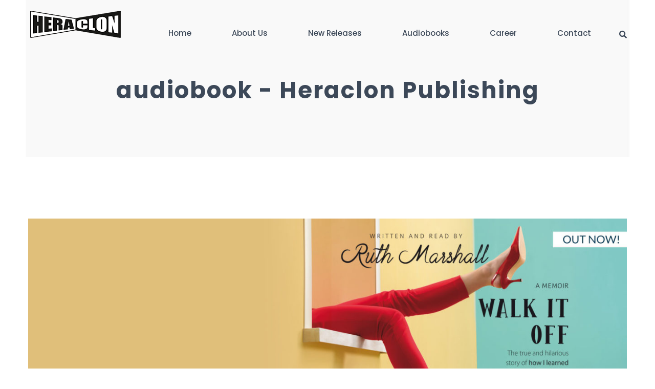

--- FILE ---
content_type: text/html; charset=UTF-8
request_url: https://heraclon.com/tag/audiobook/
body_size: 14553
content:
<!DOCTYPE html>
<html lang="en-CA" prefix="og: http://ogp.me/ns# fb: http://ogp.me/ns/fb#">
<head>
<meta charset="UTF-8">
	<link rel="shortcut icon" href="https://heraclon.com/wp-content/uploads/2019/09/fav2.jpg" type="image/x-icon">
	<link rel="icon" href="https://heraclon.com/wp-content/uploads/2019/09/fav2.jpg" type="image/x-icon">
<!-- Responsive -->
<meta http-equiv="X-UA-Compatible" content="IE=edge">
<meta name="viewport" content="width=device-width, initial-scale=1.0, maximum-scale=1.0">

<meta name='robots' content='index, follow, max-image-preview:large, max-snippet:-1, max-video-preview:-1' />
	<style>img:is([sizes="auto" i], [sizes^="auto," i]) { contain-intrinsic-size: 3000px 1500px }</style>
	
	<!-- This site is optimized with the Yoast SEO plugin v24.6 - https://yoast.com/wordpress/plugins/seo/ -->
	<title>audiobook - Heraclon Publishing</title>
	<link rel="canonical" href="https://heraclon.com/tag/audiobook/" />
	<link rel="next" href="https://heraclon.com/tag/audiobook/page/2/" />
	<meta property="og:locale" content="en_US" />
	<meta property="og:type" content="article" />
	<meta property="og:title" content="audiobook - Heraclon Publishing" />
	<meta property="og:url" content="https://heraclon.com/tag/audiobook/" />
	<meta property="og:site_name" content="Heraclon Publishing" />
	<meta name="twitter:card" content="summary_large_image" />
	<script type="application/ld+json" class="yoast-schema-graph">{"@context":"https://schema.org","@graph":[{"@type":"CollectionPage","@id":"https://heraclon.com/tag/audiobook/","url":"https://heraclon.com/tag/audiobook/","name":"audiobook - Heraclon Publishing","isPartOf":{"@id":"https://heraclon.com/#website"},"primaryImageOfPage":{"@id":"https://heraclon.com/tag/audiobook/#primaryimage"},"image":{"@id":"https://heraclon.com/tag/audiobook/#primaryimage"},"thumbnailUrl":"https://heraclon.com/wp-content/uploads/2020/01/walk-it-off.jpg","breadcrumb":{"@id":"https://heraclon.com/tag/audiobook/#breadcrumb"},"inLanguage":"en-CA"},{"@type":"ImageObject","inLanguage":"en-CA","@id":"https://heraclon.com/tag/audiobook/#primaryimage","url":"https://heraclon.com/wp-content/uploads/2020/01/walk-it-off.jpg","contentUrl":"https://heraclon.com/wp-content/uploads/2020/01/walk-it-off.jpg","width":1920,"height":768,"caption":"walk-it-off-audiobook"},{"@type":"BreadcrumbList","@id":"https://heraclon.com/tag/audiobook/#breadcrumb","itemListElement":[{"@type":"ListItem","position":1,"name":"Strona główna","item":"https://heraclon.com/"},{"@type":"ListItem","position":2,"name":"audiobook"}]},{"@type":"WebSite","@id":"https://heraclon.com/#website","url":"https://heraclon.com/","name":"Heraclon Publishing","description":"Audiobook publishing business","publisher":{"@id":"https://heraclon.com/#organization"},"potentialAction":[{"@type":"SearchAction","target":{"@type":"EntryPoint","urlTemplate":"https://heraclon.com/?s={search_term_string}"},"query-input":{"@type":"PropertyValueSpecification","valueRequired":true,"valueName":"search_term_string"}}],"inLanguage":"en-CA"},{"@type":"Organization","@id":"https://heraclon.com/#organization","name":"Heraclon Publishing","url":"https://heraclon.com/","logo":{"@type":"ImageObject","inLanguage":"en-CA","@id":"https://heraclon.com/#/schema/logo/image/","url":"https://heraclon.com/wp-content/uploads/2019/02/logo_large3.png","contentUrl":"https://heraclon.com/wp-content/uploads/2019/02/logo_large3.png","width":185,"height":55,"caption":"Heraclon Publishing"},"image":{"@id":"https://heraclon.com/#/schema/logo/image/"},"sameAs":["https://www.facebook.com/heraclon.international/"]}]}</script>
	<!-- / Yoast SEO plugin. -->


<link rel='dns-prefetch' href='//maps.google.com' />
<link rel='dns-prefetch' href='//fonts.googleapis.com' />
<link rel="alternate" type="application/rss+xml" title="Heraclon Publishing &raquo; Feed" href="https://heraclon.com/feed/" />
<link rel="alternate" type="application/rss+xml" title="Heraclon Publishing &raquo; Comments Feed" href="https://heraclon.com/comments/feed/" />
<link rel="alternate" type="application/rss+xml" title="Heraclon Publishing &raquo; audiobook Tag Feed" href="https://heraclon.com/tag/audiobook/feed/" />
<script type="text/javascript">
/* <![CDATA[ */
window._wpemojiSettings = {"baseUrl":"https:\/\/s.w.org\/images\/core\/emoji\/15.0.3\/72x72\/","ext":".png","svgUrl":"https:\/\/s.w.org\/images\/core\/emoji\/15.0.3\/svg\/","svgExt":".svg","source":{"concatemoji":"https:\/\/heraclon.com\/wp-includes\/js\/wp-emoji-release.min.js?ver=ef5bd9338b2ce0c45b7eae0a67422c58"}};
/*! This file is auto-generated */
!function(i,n){var o,s,e;function c(e){try{var t={supportTests:e,timestamp:(new Date).valueOf()};sessionStorage.setItem(o,JSON.stringify(t))}catch(e){}}function p(e,t,n){e.clearRect(0,0,e.canvas.width,e.canvas.height),e.fillText(t,0,0);var t=new Uint32Array(e.getImageData(0,0,e.canvas.width,e.canvas.height).data),r=(e.clearRect(0,0,e.canvas.width,e.canvas.height),e.fillText(n,0,0),new Uint32Array(e.getImageData(0,0,e.canvas.width,e.canvas.height).data));return t.every(function(e,t){return e===r[t]})}function u(e,t,n){switch(t){case"flag":return n(e,"\ud83c\udff3\ufe0f\u200d\u26a7\ufe0f","\ud83c\udff3\ufe0f\u200b\u26a7\ufe0f")?!1:!n(e,"\ud83c\uddfa\ud83c\uddf3","\ud83c\uddfa\u200b\ud83c\uddf3")&&!n(e,"\ud83c\udff4\udb40\udc67\udb40\udc62\udb40\udc65\udb40\udc6e\udb40\udc67\udb40\udc7f","\ud83c\udff4\u200b\udb40\udc67\u200b\udb40\udc62\u200b\udb40\udc65\u200b\udb40\udc6e\u200b\udb40\udc67\u200b\udb40\udc7f");case"emoji":return!n(e,"\ud83d\udc26\u200d\u2b1b","\ud83d\udc26\u200b\u2b1b")}return!1}function f(e,t,n){var r="undefined"!=typeof WorkerGlobalScope&&self instanceof WorkerGlobalScope?new OffscreenCanvas(300,150):i.createElement("canvas"),a=r.getContext("2d",{willReadFrequently:!0}),o=(a.textBaseline="top",a.font="600 32px Arial",{});return e.forEach(function(e){o[e]=t(a,e,n)}),o}function t(e){var t=i.createElement("script");t.src=e,t.defer=!0,i.head.appendChild(t)}"undefined"!=typeof Promise&&(o="wpEmojiSettingsSupports",s=["flag","emoji"],n.supports={everything:!0,everythingExceptFlag:!0},e=new Promise(function(e){i.addEventListener("DOMContentLoaded",e,{once:!0})}),new Promise(function(t){var n=function(){try{var e=JSON.parse(sessionStorage.getItem(o));if("object"==typeof e&&"number"==typeof e.timestamp&&(new Date).valueOf()<e.timestamp+604800&&"object"==typeof e.supportTests)return e.supportTests}catch(e){}return null}();if(!n){if("undefined"!=typeof Worker&&"undefined"!=typeof OffscreenCanvas&&"undefined"!=typeof URL&&URL.createObjectURL&&"undefined"!=typeof Blob)try{var e="postMessage("+f.toString()+"("+[JSON.stringify(s),u.toString(),p.toString()].join(",")+"));",r=new Blob([e],{type:"text/javascript"}),a=new Worker(URL.createObjectURL(r),{name:"wpTestEmojiSupports"});return void(a.onmessage=function(e){c(n=e.data),a.terminate(),t(n)})}catch(e){}c(n=f(s,u,p))}t(n)}).then(function(e){for(var t in e)n.supports[t]=e[t],n.supports.everything=n.supports.everything&&n.supports[t],"flag"!==t&&(n.supports.everythingExceptFlag=n.supports.everythingExceptFlag&&n.supports[t]);n.supports.everythingExceptFlag=n.supports.everythingExceptFlag&&!n.supports.flag,n.DOMReady=!1,n.readyCallback=function(){n.DOMReady=!0}}).then(function(){return e}).then(function(){var e;n.supports.everything||(n.readyCallback(),(e=n.source||{}).concatemoji?t(e.concatemoji):e.wpemoji&&e.twemoji&&(t(e.twemoji),t(e.wpemoji)))}))}((window,document),window._wpemojiSettings);
/* ]]> */
</script>
<link rel='stylesheet' id='smls-frontend-style-css' href='https://heraclon.com/wp-content/plugins/smart-logo-showcase-lite/css/smls-frontend-style.css?ver=1.1.7' type='text/css' media='all' />
<link rel='stylesheet' id='smls-block-editor-css' href='https://heraclon.com/wp-content/plugins/smart-logo-showcase-lite/inc/smls-block/smls-block.css?ver=1.1.7' type='text/css' media='all' />
<style id='wp-emoji-styles-inline-css' type='text/css'>

	img.wp-smiley, img.emoji {
		display: inline !important;
		border: none !important;
		box-shadow: none !important;
		height: 1em !important;
		width: 1em !important;
		margin: 0 0.07em !important;
		vertical-align: -0.1em !important;
		background: none !important;
		padding: 0 !important;
	}
</style>
<link rel='stylesheet' id='wp-block-library-css' href='https://heraclon.com/wp-includes/css/dist/block-library/style.min.css?ver=ef5bd9338b2ce0c45b7eae0a67422c58' type='text/css' media='all' />
<style id='classic-theme-styles-inline-css' type='text/css'>
/*! This file is auto-generated */
.wp-block-button__link{color:#fff;background-color:#32373c;border-radius:9999px;box-shadow:none;text-decoration:none;padding:calc(.667em + 2px) calc(1.333em + 2px);font-size:1.125em}.wp-block-file__button{background:#32373c;color:#fff;text-decoration:none}
</style>
<style id='global-styles-inline-css' type='text/css'>
:root{--wp--preset--aspect-ratio--square: 1;--wp--preset--aspect-ratio--4-3: 4/3;--wp--preset--aspect-ratio--3-4: 3/4;--wp--preset--aspect-ratio--3-2: 3/2;--wp--preset--aspect-ratio--2-3: 2/3;--wp--preset--aspect-ratio--16-9: 16/9;--wp--preset--aspect-ratio--9-16: 9/16;--wp--preset--color--black: #000000;--wp--preset--color--cyan-bluish-gray: #abb8c3;--wp--preset--color--white: #ffffff;--wp--preset--color--pale-pink: #f78da7;--wp--preset--color--vivid-red: #cf2e2e;--wp--preset--color--luminous-vivid-orange: #ff6900;--wp--preset--color--luminous-vivid-amber: #fcb900;--wp--preset--color--light-green-cyan: #7bdcb5;--wp--preset--color--vivid-green-cyan: #00d084;--wp--preset--color--pale-cyan-blue: #8ed1fc;--wp--preset--color--vivid-cyan-blue: #0693e3;--wp--preset--color--vivid-purple: #9b51e0;--wp--preset--gradient--vivid-cyan-blue-to-vivid-purple: linear-gradient(135deg,rgba(6,147,227,1) 0%,rgb(155,81,224) 100%);--wp--preset--gradient--light-green-cyan-to-vivid-green-cyan: linear-gradient(135deg,rgb(122,220,180) 0%,rgb(0,208,130) 100%);--wp--preset--gradient--luminous-vivid-amber-to-luminous-vivid-orange: linear-gradient(135deg,rgba(252,185,0,1) 0%,rgba(255,105,0,1) 100%);--wp--preset--gradient--luminous-vivid-orange-to-vivid-red: linear-gradient(135deg,rgba(255,105,0,1) 0%,rgb(207,46,46) 100%);--wp--preset--gradient--very-light-gray-to-cyan-bluish-gray: linear-gradient(135deg,rgb(238,238,238) 0%,rgb(169,184,195) 100%);--wp--preset--gradient--cool-to-warm-spectrum: linear-gradient(135deg,rgb(74,234,220) 0%,rgb(151,120,209) 20%,rgb(207,42,186) 40%,rgb(238,44,130) 60%,rgb(251,105,98) 80%,rgb(254,248,76) 100%);--wp--preset--gradient--blush-light-purple: linear-gradient(135deg,rgb(255,206,236) 0%,rgb(152,150,240) 100%);--wp--preset--gradient--blush-bordeaux: linear-gradient(135deg,rgb(254,205,165) 0%,rgb(254,45,45) 50%,rgb(107,0,62) 100%);--wp--preset--gradient--luminous-dusk: linear-gradient(135deg,rgb(255,203,112) 0%,rgb(199,81,192) 50%,rgb(65,88,208) 100%);--wp--preset--gradient--pale-ocean: linear-gradient(135deg,rgb(255,245,203) 0%,rgb(182,227,212) 50%,rgb(51,167,181) 100%);--wp--preset--gradient--electric-grass: linear-gradient(135deg,rgb(202,248,128) 0%,rgb(113,206,126) 100%);--wp--preset--gradient--midnight: linear-gradient(135deg,rgb(2,3,129) 0%,rgb(40,116,252) 100%);--wp--preset--font-size--small: 13px;--wp--preset--font-size--medium: 20px;--wp--preset--font-size--large: 36px;--wp--preset--font-size--x-large: 42px;--wp--preset--spacing--20: 0.44rem;--wp--preset--spacing--30: 0.67rem;--wp--preset--spacing--40: 1rem;--wp--preset--spacing--50: 1.5rem;--wp--preset--spacing--60: 2.25rem;--wp--preset--spacing--70: 3.38rem;--wp--preset--spacing--80: 5.06rem;--wp--preset--shadow--natural: 6px 6px 9px rgba(0, 0, 0, 0.2);--wp--preset--shadow--deep: 12px 12px 50px rgba(0, 0, 0, 0.4);--wp--preset--shadow--sharp: 6px 6px 0px rgba(0, 0, 0, 0.2);--wp--preset--shadow--outlined: 6px 6px 0px -3px rgba(255, 255, 255, 1), 6px 6px rgba(0, 0, 0, 1);--wp--preset--shadow--crisp: 6px 6px 0px rgba(0, 0, 0, 1);}:where(.is-layout-flex){gap: 0.5em;}:where(.is-layout-grid){gap: 0.5em;}body .is-layout-flex{display: flex;}.is-layout-flex{flex-wrap: wrap;align-items: center;}.is-layout-flex > :is(*, div){margin: 0;}body .is-layout-grid{display: grid;}.is-layout-grid > :is(*, div){margin: 0;}:where(.wp-block-columns.is-layout-flex){gap: 2em;}:where(.wp-block-columns.is-layout-grid){gap: 2em;}:where(.wp-block-post-template.is-layout-flex){gap: 1.25em;}:where(.wp-block-post-template.is-layout-grid){gap: 1.25em;}.has-black-color{color: var(--wp--preset--color--black) !important;}.has-cyan-bluish-gray-color{color: var(--wp--preset--color--cyan-bluish-gray) !important;}.has-white-color{color: var(--wp--preset--color--white) !important;}.has-pale-pink-color{color: var(--wp--preset--color--pale-pink) !important;}.has-vivid-red-color{color: var(--wp--preset--color--vivid-red) !important;}.has-luminous-vivid-orange-color{color: var(--wp--preset--color--luminous-vivid-orange) !important;}.has-luminous-vivid-amber-color{color: var(--wp--preset--color--luminous-vivid-amber) !important;}.has-light-green-cyan-color{color: var(--wp--preset--color--light-green-cyan) !important;}.has-vivid-green-cyan-color{color: var(--wp--preset--color--vivid-green-cyan) !important;}.has-pale-cyan-blue-color{color: var(--wp--preset--color--pale-cyan-blue) !important;}.has-vivid-cyan-blue-color{color: var(--wp--preset--color--vivid-cyan-blue) !important;}.has-vivid-purple-color{color: var(--wp--preset--color--vivid-purple) !important;}.has-black-background-color{background-color: var(--wp--preset--color--black) !important;}.has-cyan-bluish-gray-background-color{background-color: var(--wp--preset--color--cyan-bluish-gray) !important;}.has-white-background-color{background-color: var(--wp--preset--color--white) !important;}.has-pale-pink-background-color{background-color: var(--wp--preset--color--pale-pink) !important;}.has-vivid-red-background-color{background-color: var(--wp--preset--color--vivid-red) !important;}.has-luminous-vivid-orange-background-color{background-color: var(--wp--preset--color--luminous-vivid-orange) !important;}.has-luminous-vivid-amber-background-color{background-color: var(--wp--preset--color--luminous-vivid-amber) !important;}.has-light-green-cyan-background-color{background-color: var(--wp--preset--color--light-green-cyan) !important;}.has-vivid-green-cyan-background-color{background-color: var(--wp--preset--color--vivid-green-cyan) !important;}.has-pale-cyan-blue-background-color{background-color: var(--wp--preset--color--pale-cyan-blue) !important;}.has-vivid-cyan-blue-background-color{background-color: var(--wp--preset--color--vivid-cyan-blue) !important;}.has-vivid-purple-background-color{background-color: var(--wp--preset--color--vivid-purple) !important;}.has-black-border-color{border-color: var(--wp--preset--color--black) !important;}.has-cyan-bluish-gray-border-color{border-color: var(--wp--preset--color--cyan-bluish-gray) !important;}.has-white-border-color{border-color: var(--wp--preset--color--white) !important;}.has-pale-pink-border-color{border-color: var(--wp--preset--color--pale-pink) !important;}.has-vivid-red-border-color{border-color: var(--wp--preset--color--vivid-red) !important;}.has-luminous-vivid-orange-border-color{border-color: var(--wp--preset--color--luminous-vivid-orange) !important;}.has-luminous-vivid-amber-border-color{border-color: var(--wp--preset--color--luminous-vivid-amber) !important;}.has-light-green-cyan-border-color{border-color: var(--wp--preset--color--light-green-cyan) !important;}.has-vivid-green-cyan-border-color{border-color: var(--wp--preset--color--vivid-green-cyan) !important;}.has-pale-cyan-blue-border-color{border-color: var(--wp--preset--color--pale-cyan-blue) !important;}.has-vivid-cyan-blue-border-color{border-color: var(--wp--preset--color--vivid-cyan-blue) !important;}.has-vivid-purple-border-color{border-color: var(--wp--preset--color--vivid-purple) !important;}.has-vivid-cyan-blue-to-vivid-purple-gradient-background{background: var(--wp--preset--gradient--vivid-cyan-blue-to-vivid-purple) !important;}.has-light-green-cyan-to-vivid-green-cyan-gradient-background{background: var(--wp--preset--gradient--light-green-cyan-to-vivid-green-cyan) !important;}.has-luminous-vivid-amber-to-luminous-vivid-orange-gradient-background{background: var(--wp--preset--gradient--luminous-vivid-amber-to-luminous-vivid-orange) !important;}.has-luminous-vivid-orange-to-vivid-red-gradient-background{background: var(--wp--preset--gradient--luminous-vivid-orange-to-vivid-red) !important;}.has-very-light-gray-to-cyan-bluish-gray-gradient-background{background: var(--wp--preset--gradient--very-light-gray-to-cyan-bluish-gray) !important;}.has-cool-to-warm-spectrum-gradient-background{background: var(--wp--preset--gradient--cool-to-warm-spectrum) !important;}.has-blush-light-purple-gradient-background{background: var(--wp--preset--gradient--blush-light-purple) !important;}.has-blush-bordeaux-gradient-background{background: var(--wp--preset--gradient--blush-bordeaux) !important;}.has-luminous-dusk-gradient-background{background: var(--wp--preset--gradient--luminous-dusk) !important;}.has-pale-ocean-gradient-background{background: var(--wp--preset--gradient--pale-ocean) !important;}.has-electric-grass-gradient-background{background: var(--wp--preset--gradient--electric-grass) !important;}.has-midnight-gradient-background{background: var(--wp--preset--gradient--midnight) !important;}.has-small-font-size{font-size: var(--wp--preset--font-size--small) !important;}.has-medium-font-size{font-size: var(--wp--preset--font-size--medium) !important;}.has-large-font-size{font-size: var(--wp--preset--font-size--large) !important;}.has-x-large-font-size{font-size: var(--wp--preset--font-size--x-large) !important;}
:where(.wp-block-post-template.is-layout-flex){gap: 1.25em;}:where(.wp-block-post-template.is-layout-grid){gap: 1.25em;}
:where(.wp-block-columns.is-layout-flex){gap: 2em;}:where(.wp-block-columns.is-layout-grid){gap: 2em;}
:root :where(.wp-block-pullquote){font-size: 1.5em;line-height: 1.6;}
</style>
<link rel='stylesheet' id='amo-team-showcase-css' href='https://heraclon.com/wp-content/plugins/amo-team-showcase/public/css/amo-team-showcase-public.css?ver=1.1.4' type='text/css' media='all' />
<link rel='stylesheet' id='titan-adminbar-styles-css' href='https://heraclon.com/wp-content/plugins/anti-spam/assets/css/admin-bar.css?ver=7.2.5' type='text/css' media='all' />
<link rel='stylesheet' id='smls-fontawesome-style-css' href='https://heraclon.com/wp-content/plugins/smart-logo-showcase-lite/css/font-awesome.min.css?ver=1.1.7' type='text/css' media='all' />
<link rel='stylesheet' id='smls-google-fonts-sans-css' href='https://fonts.googleapis.com/css?family=Open+Sans%3A400%2C300%2C600%2C700%2C800&#038;ver=6.7.4' type='text/css' media='all' />
<link rel='stylesheet' id='smls-google-fonts-roboto-css' href='https://fonts.googleapis.com/css?family=Roboto%3A400%2C300italic%2C400italic%2C500%2C500italic%2C700%2C700italic%2C900italic%2C900&#038;ver=6.7.4' type='text/css' media='all' />
<link rel='stylesheet' id='smls-google-fonts-lato-css' href='https://fonts.googleapis.com/css?family=Lato%3A400%2C300italic%2C400italic%2C700%2C700italic%2C900italic%2C900&#038;ver=6.7.4' type='text/css' media='all' />
<link rel='stylesheet' id='smls-google-fonts-montserrat-css' href='https://fonts.googleapis.com/css?family=Montserrat%3A400%2C700&#038;ver=6.7.4' type='text/css' media='all' />
<link rel='stylesheet' id='smls-google-fonts-merriweather-css' href='https://fonts.googleapis.com/css?family=Merriweather+Sans%3A300%2C400%2C700%2C800+Sans%3A300%2C400%2C700&#038;ver=6.7.4' type='text/css' media='all' />
<link rel='stylesheet' id='smls-google-fonts-droid-css' href='https://fonts.googleapis.com/css?family=Droid+Sans%3A400%2C700&#038;ver=6.7.4' type='text/css' media='all' />
<link rel='stylesheet' id='smls-google-fonts-oxygen-css' href='https://fonts.googleapis.com/css?family=Oxygen%3A300%2C400%2C700&#038;ver=6.7.4' type='text/css' media='all' />
<link rel='stylesheet' id='smls-google-fonts-raleway-css' href='https://fonts.googleapis.com/css?family=Raleway%3A100%2C200%2C300%2C400%2C500%2C600%2C700%2C800%2C900&#038;ver=6.7.4' type='text/css' media='all' />
<link rel='stylesheet' id='smls-owl-style-css' href='https://heraclon.com/wp-content/plugins/smart-logo-showcase-lite/css/owl.carousel.css?ver=1.1.7' type='text/css' media='all' />
<link rel='stylesheet' id='smls-tooltip-style-css' href='https://heraclon.com/wp-content/plugins/smart-logo-showcase-lite/css/tooltipster.bundle.css?ver=1.1.7' type='text/css' media='all' />
<link rel='stylesheet' id='smls-responsive-style-css' href='https://heraclon.com/wp-content/plugins/smart-logo-showcase-lite/css/smls-responsive.css?ver=1.1.7' type='text/css' media='all' />
<link rel='stylesheet' id='smls-popup-style-css' href='https://heraclon.com/wp-content/plugins/smart-logo-showcase-lite/css/popup-contact.css?ver=1.1.7' type='text/css' media='all' />
<link rel='stylesheet' id='bootstrap-css' href='https://heraclon.com/wp-content/themes/timisoara/css/bootstrap.css?ver=ef5bd9338b2ce0c45b7eae0a67422c58' type='text/css' media='all' />
<link rel='stylesheet' id='hover-css' href='https://heraclon.com/wp-content/themes/timisoara/css/hover.css?ver=ef5bd9338b2ce0c45b7eae0a67422c58' type='text/css' media='all' />
<link rel='stylesheet' id='font-awesome-css' href='https://heraclon.com/wp-content/themes/timisoara/css/font-awesome.css?ver=ef5bd9338b2ce0c45b7eae0a67422c58' type='text/css' media='all' />
<link rel='stylesheet' id='flaticon-css' href='https://heraclon.com/wp-content/themes/timisoara/css/flaticon.css?ver=ef5bd9338b2ce0c45b7eae0a67422c58' type='text/css' media='all' />
<link rel='stylesheet' id='animate-css' href='https://heraclon.com/wp-content/themes/timisoara/css/animate.css?ver=ef5bd9338b2ce0c45b7eae0a67422c58' type='text/css' media='all' />
<link rel='stylesheet' id='owl-css' href='https://heraclon.com/wp-content/themes/timisoara/css/owl.css?ver=ef5bd9338b2ce0c45b7eae0a67422c58' type='text/css' media='all' />
<link rel='stylesheet' id='fancybox-css' href='https://heraclon.com/wp-content/themes/timisoara/css/jquery.fancybox.min.css?ver=ef5bd9338b2ce0c45b7eae0a67422c58' type='text/css' media='all' />
<link rel='stylesheet' id='timisoara-main-style-css' href='https://heraclon.com/wp-content/themes/timisoara/style.css?ver=ef5bd9338b2ce0c45b7eae0a67422c58' type='text/css' media='all' />
<style id='timisoara-main-style-inline-css' type='text/css'>
body, p {color:#686868!important;}
</style>
<link rel='stylesheet' id='timisoara-responsive-css' href='https://heraclon.com/wp-content/themes/timisoara/css/responsive.css?ver=ef5bd9338b2ce0c45b7eae0a67422c58' type='text/css' media='all' />
<link rel='stylesheet' id='timisoara-custom-style-css' href='https://heraclon.com/wp-content/themes/timisoara/css/custom.css?ver=ef5bd9338b2ce0c45b7eae0a67422c58' type='text/css' media='all' />
<link rel='stylesheet' id='timisoara-gutenberg-css' href='https://heraclon.com/wp-content/themes/timisoara/css/gutenberg.css?ver=ef5bd9338b2ce0c45b7eae0a67422c58' type='text/css' media='all' />
<link rel='stylesheet' id='timisoara-theme-slug-fonts-css' href='https://fonts.googleapis.com/css?family=Open+Sans%3A300%2C300i%2C400%2C400i%2C600%2C600i%2C700%2C700i%2C800%2C800i%7CPoppins%3A300%2C400%2C500%2C600%2C700&#038;subset=latin%2Clatin-ext' type='text/css' media='all' />
<link rel='stylesheet' id='slb_core-css' href='https://heraclon.com/wp-content/plugins/simple-lightbox/client/css/app.css?ver=2.9.3' type='text/css' media='all' />
<link rel='stylesheet' id='kc-general-css' href='https://heraclon.com/wp-content/plugins/kingcomposer/assets/frontend/css/kingcomposer.min.css?ver=2.9.6' type='text/css' media='all' />
<link rel='stylesheet' id='kc-animate-css' href='https://heraclon.com/wp-content/plugins/kingcomposer/assets/css/animate.css?ver=2.9.6' type='text/css' media='all' />
<link rel='stylesheet' id='kc-icon-1-css' href='https://heraclon.com/wp-content/themes/timisoara/css/flaticon.css?ver=2.9.6' type='text/css' media='all' />
<link rel='stylesheet' id='kc-icon-2-css' href='https://heraclon.com/wp-content/plugins/kingcomposer/assets/css/icons.css?ver=2.9.6' type='text/css' media='all' />
<script type="text/javascript" src="https://heraclon.com/wp-includes/js/jquery/jquery.min.js?ver=3.7.1" id="jquery-core-js"></script>
<script type="text/javascript" src="https://heraclon.com/wp-includes/js/jquery/jquery-migrate.min.js?ver=3.4.1" id="jquery-migrate-js"></script>
<script type="text/javascript" src="https://heraclon.com/wp-content/plugins/smart-logo-showcase-lite/js/owl.carousel.js?ver=1.1.7" id="smls-owl-script-js"></script>
<script type="text/javascript" src="https://heraclon.com/wp-content/plugins/smart-logo-showcase-lite/js/tooltipster.bundle.js?ver=1.1.7" id="smls-tooltip-script-js"></script>
<script type="text/javascript" src="https://heraclon.com/wp-content/plugins/smart-logo-showcase-lite/js/smls-frontend-script.js?ver=1.1.7" id="smls-frontend-script-js"></script>
<script type="text/javascript" src="https://maps.google.com/maps/api/js?key&amp;ver=6.7.4" id="timisoara-map-api-js"></script>
<link rel="https://api.w.org/" href="https://heraclon.com/wp-json/" /><link rel="alternate" title="JSON" type="application/json" href="https://heraclon.com/wp-json/wp/v2/tags/157" /><link rel="EditURI" type="application/rsd+xml" title="RSD" href="https://heraclon.com/xmlrpc.php?rsd" />
		 <script>
		   "use strict";
		   var amoTeamVars                      = {};
		   amoTeamVars.teamSC                   = [];
		   amoTeamVars.memberSC                 = [];
		   amoTeamVars[ 'panel-alt-scroll' ]    = 0;
		   amoTeamVars[ 'thumbs-clear-events' ] = 1;
		 </script><meta name="cdp-version" content="1.4.9" /><script type="text/javascript">var kc_script_data={ajax_url:"https://heraclon.com/wp-admin/admin-ajax.php"}</script>		<style type="text/css" id="wp-custom-css">
			.fluid-section-one.style-two:before{
    background-image: none;
    background-repeat: no-repeat;
    content: "";
}

.work-section:before{
    background-image: none;
    background-repeat: no-repeat;
    content: "";
}

.anim-icons, .fluid-section-one .image-column .image-box img {
	display: none;
}

.page-title::before {
	background-image: none;
}

section.workhome.fluid-section-one.style-two div.outer-container.clearfix div.content-column {
	width: 90%;
	margin-left: 25px;
}

section.workhome.fluid-section-one.style-two div.outer-container.clearfix div.image-column figure.image-box img {
	display: none;
}

.sign-img {
	display: none;
}

.news-block .lower-content {
    border-radius: 0 0 0px 0px;
    -webkit-box-shadow: 0 0px 0px rgba(0,0,0,0);
    -moz-box-shadow: 0 0px 0px rgba(0,0,0,0);
    -ms-box-shadow: 0 0px 0px rgba(0,0,0,0);
    -o-box-shadow: 0 0px 0px rgba(0,0,0,0);
    box-shadow: 0 0px 0px rgba(0,0,0,0);
	border: 1px solid #ccc;
}

.news-block .image-box {
    -webkit-border-radius: 0px 0px 0 0;
    -moz-border-radius: 0px 0px 0 0;
    -ms-border-radius: 0px 0px 0 0;
    -o-border-radius: 0px 0px 0 0;
    border-radius: 0px 0px 0 0;
}

.news-block .image-box img {
    border-radius: 0px 0px 0px 0px;
}

.main-footer {
background-color: #538f92;
    background-image: none;
}

.main-footer .footer-upper {
    background-color: #538f92;
}

.text2 {
    color: #fff;
}

.footer-widget a {
    color: #fff !important;
}

.footer-widget ul li a:hover {
    color: #fff;
}

.cl-effect-1 a::before,
.cl-effect-1 a::after,
.main-menu a::before,
.main-menu a::after {
	display: inline-block;
	opacity: 0;
	-webkit-transition: -webkit-transform 0.3s, opacity 0.2s;
	-moz-transition: -moz-transform 0.3s, opacity 0.2s;
	transition: transform 0.3s, opacity 0.2s;
}

.cl-effect-1 a::before,
.main-menu a::before{
	margin-right: 10px;
	content: '[';
	-webkit-transform: translateX(20px);
	-moz-transform: translateX(20px);
	transform: translateX(20px);
}

.cl-effect-1 a::after,
.main-menu a::after {
	margin-left: 10px;
	content: ']';
	-webkit-transform: translateX(-20px);
	-moz-transform: translateX(-20px);
	transform: translateX(-20px);
}

.cl-effect-1 a:hover::before,
.cl-effect-1 a:hover::after,
.cl-effect-1 a:focus::before,
.cl-effect-1 a:focus::after,
.main-menu a:hover::before,
.main-menu a:hover::after,
.main-menu a:focus::before,
.main-menu a:focus::after{
	opacity: 1;
	-webkit-transform: translateX(0px);
	-moz-transform: translateX(0px);
	transform: translateX(0px);
}

.main-footer .newsletter-widget .form-group input[type="text"], .main-footer .newsletter-widget .form-group input[type="email"] {
    border: 1px solid #fff;
    -webkit-border-radius: 0px;
    -moz-border-radius: 0px;
    -ms-border-radius: 0px;
    -o-border-radius: 0px;
    border-radius: 0px;
}

.main-footer .newsletter-widget .form-group input[type="submit"], .main-footer .newsletter-widget .form-group button {
    background-color: #000;
    border-radius: 0px;
}

.main-footer .newsletter-widget .form-group input[type="text"], .main-footer .newsletter-widget .form-group input[type="email"] {
    padding: 10px 12px;
    height: 50px;
	  color: #fff;
}

.main-footer .newsletter-widget .form-group input[type="submit"], .main-footer .newsletter-widget .form-group button {
    line-height: 50px;
}

.main-footer .newsletter-widget .form-group input[type="submit"], .main-footer .newsletter-widget .form-group button {
    height: 50px;
    width: 50px;
}

.main-footer .newsletter-widget .form-group input[type="text"]:focus, .main-footer .newsletter-widget .form-group input[type="email"]:focus {
    border-color: #eee;
}

footer .recent-posts .post-info {
    color: #ddd;
}

.socials-link-one li a:hover {
    background: #fc721e !important;
}

.main-footer .footer-widget h2 {
    color: #000;
}

.fixed-header .logo img {
    margin-top: 10px;
}

.btn-style-one {
    -webkit-border-radius: 0px;
    -moz-border-radius: 0px;
    -ms-border-radius: 0px;
    -o-border-radius: 0px;
    border-radius: 0px;
}

.fluid-section-one .content-column .inner-column {
    margin-left: -250px;
}


.podtytul {
    position: relative;
    display: block;
    font-size: 15px;
    font-weight: 600;
    line-height: 20px;
    color: #525252;
    margin-bottom: 10px;
    letter-spacing: .5px;
}

.sec-title {
    position: relative;
    margin-bottom: 50px;
}

.blog-grid-section {
	padding: 0px;
}

.project-section.alternate {
	padding-top: 60px;
}

.sidebar-page-container::before {
    background-image: none;
}

.page-title {
    padding: 150px 0px 60px;
}

.page-title h1 {
    font-size: 45px;
}

.kc-blog-posts-1 .kc-list-item-1 .post-details {
    padding: 40px 20px 30px;
    max-width: 400px;
    bottom: 30%;
    text-align: left;
    background: #538F92;
    left: 10%;
}

.kc-blog-posts-1 .kc-list-item-1 .post-title-alt a {
    color: #fff;
}

.kc-blog-posts-1 .kc-list-item-1 .post-details .kc-post-2-button {
    position: relative;
    font-size: 12px;
    color: #f44438;
    line-height: 24px;
    padding: 10px 30px;
    text-transform: capitalize;
    background: #fff;
    border: 2px solid #fff;
    font-weight: 500;
    box-shadow: 0 18px 22px rgba(0,0,0, .1);
}

.kc-blog-posts-1 .kc-list-item-1 .post-details .kc-post-2-button:hover {
    color: #fff;
    background: #f44438;
    border: 2px solid #f44438;
    box-shadow: 0 18px 22px rgba(0,0,0, .1);
}


.kc-blog-posts-1 .kc-list-item-1 .post-details  .post-title-alt a {
	font-size: 28px;
}

.kc-blog-posts-1 .kc-list-item-1 .post-details  .post-title-alt a:hover {
	color: #fff;
}

.page-title .bread-crumb li, .page-title .bread-crumb:before  {
	display: none;
}
.outer-container div.btn-box.text-center {
	display: none;
}

.project-block .overlay-box .content h4 a {
    text-transform: uppercase;
    font-size: 18px;
}

.project-block .overlay-box .content span i {
font-size: 14px;
}

.project-block .overlay-box {
    background-color: #538F92;
}

.kc-cbx .kc-cbx-front, .kc-cbx .kc-cbx-back {
display: block;
margin: 10px 0px;
padding:10px 0;
}

.smls-overlay-effect .smls-overlay-wrap {
    background-color: rgba(0,0,0,0.02);
}

.kc_title {
    position: relative;
    color: #3c4858;
    font-size: 35px;
    line-height: 50px;
    font-weight: 500;
}

body.kc-css-system .kc-css-689047 {
	margin-top: 20px !important;
}

.post-share-options .pull-right p {
display: none;
}

.post-share-options .tags a {
padding: 0 0 0 5px
}

a.abutt {
	color: #fff;
	padding: 20px 10px;
}
.abutt:hover {
	color: #f44438;
}

@media only screen and (max-width: 999px) {

.kc-blog-posts-1 .kc-list-item-1 .post-details {
padding: 5px 15px 0px 15px;
left: 0;
bottom: -2px;
background: rgb(84, 143, 149, 1);
	max-width: 100%;
}

.kc-blog-posts-1 .kc-list-item-1 .post-details .post-title-alt a {
font-size: 18px;
	line-height: 1.4;
}

body.kc-css-system .kc-css-248254 .kc-list-item-4 .kc-post-header .post-title-alt a, body.kc-css-system .kc-css-248254 .kc-list-item-1 .post-title-alt a, body.kc-css-system .kc-css-248254 .kc-list-item-2 .post-title-alt a, body.kc-css-system .kc-css-248254 .kc-list-item-3 .post-title-alt a {
margin-top: 0px;
}
	
	body.kc-css-system .kc-css-248254 .kc-list-item-4 .kc-post-header .post-title-alt a, body.kc-css-system .kc-css-248254 .kc-list-item-1 .post-title-alt a, body.kc-css-system .kc-css-248254 .kc-list-item-2 .post-title-alt a, body.kc-css-system .kc-css-248254 .kc-list-item-3 .post-title-alt a {
		margin-top: 0px;
	}

	.kc-blog-posts-1 .kc-list-item-1 .post-details .kc-post-2-button {
		display: none;
	}
body.kc-css-system .kc-css-248254 .kc-list-item-4, body.kc-css-system .kc-css-248254 .kc-list-item-1, body.kc-css-system .kc-css-248254 .kc-list-item-2, body.kc-css-system .kc-css-248254 .kc-list-item-3 {
		margin-top: 30px !important;
	}
}

@media only screen and (max-width: 479px) {

.page-title h1 {
font-size: 32px;
}

.page-title {
padding: 70px 0 30px;
}
}

li#menu-item-1870-en, li#menu-item-1873-en {
margin: 0;
}

h2.kc_title {
  text-align: center;
}

.wp-style h4 {
    margin: 0 0 30px;
}		</style>
		
<!-- START - Open Graph and Twitter Card Tags 3.3.5 -->
 <!-- Facebook Open Graph -->
  <meta property="og:locale" content="en_US"/>
  <meta property="og:site_name" content="Heraclon Publishing"/>
  <meta property="og:title" content="audiobook - Heraclon Publishing"/>
  <meta property="og:url" content="https://heraclon.com/tag/audiobook/"/>
  <meta property="og:type" content="article"/>
  <meta property="og:description" content="Audiobook publishing business"/>
 <!-- Google+ / Schema.org -->
  <meta itemprop="name" content="audiobook - Heraclon Publishing"/>
  <meta itemprop="headline" content="audiobook - Heraclon Publishing"/>
  <meta itemprop="description" content="Audiobook publishing business"/>
  <!--<meta itemprop="publisher" content="Heraclon Publishing"/>--> <!-- To solve: The attribute publisher.itemtype has an invalid value -->
 <!-- Twitter Cards -->
  <meta name="twitter:title" content="audiobook - Heraclon Publishing"/>
  <meta name="twitter:url" content="https://heraclon.com/tag/audiobook/"/>
  <meta name="twitter:description" content="Audiobook publishing business"/>
  <meta name="twitter:card" content="summary_large_image"/>
 <!-- SEO -->
 <!-- Misc. tags -->
 <!-- is_tag | yoast_seo -->
<!-- END - Open Graph and Twitter Card Tags 3.3.5 -->
	
</head>

<body data-rsssl=1 class="archive tag tag-audiobook tag-157 kc-css-system">
	<!-- =======Body Property  ===-->
    	<div class="body_class" style="background-image:url();" >
		
	<!-- =======Boxed/FullWidth add extra div in footer ===-->
	<div class="page-wrapper " style="background:#ffffff;" >

	<!-- =======Preloader========= -->	
		<div class="preloader"></div>
	   <!-- =======Header Start========= -->
   
<!-- Main Header-->






    <!-- Main Header-->
    <header class="main-header header-style-two">

        <!-- Main Box -->
    	<div class="main-box">
        	<div class="auto-container">
            	<div class="outer-container clearfix">
                    <!--Logo Box-->
                    <div class="logo-box">
                        <div class="logo">
						                        <a href="https://heraclon.com/"><img src="https://heraclon.com/wp-content/uploads/2019/02/logo_large3.png" alt="logo2" title="Title"></a>
                        </div>
                    </div>
                    <!--Nav Outer-->
                    <div class="nav-outer clearfix">
                        <!-- Main Menu -->
                        <nav class="main-menu">
                            <div class="navbar-header">
                                <!-- Toggle Button -->    	
                                <button type="button" class="navbar-toggle" data-toggle="collapse" data-target=".navbar-collapse">
                                    <span class="icon-bar"></span>
                                    <span class="icon-bar"></span>
                                    <span class="icon-bar"></span>
                                </button>
                            </div>
                            
                            <div class="navbar-collapse collapse clearfix">
                                 
<ul class="navigation clearfix">
	<li id="menu-item-577" class="menu-item menu-item-type-post_type menu-item-object-page menu-item-home menu-item-577"><a title="Home" href="https://heraclon.com/" class="hvr-underline-from-left1" data-scroll data-options="easing: easeOutQuart" data-ps2id-api="true">Home</a></li>
<li id="menu-item-576" class="menu-item menu-item-type-post_type menu-item-object-page menu-item-576"><a title="About Us" href="https://heraclon.com/about-us/" class="hvr-underline-from-left1" data-scroll data-options="easing: easeOutQuart" data-ps2id-api="true">About Us</a></li>
<li id="menu-item-2261" class="menu-item menu-item-type-taxonomy menu-item-object-category menu-item-2261"><a title="New releases" href="https://heraclon.com/category/new-releases/" class="hvr-underline-from-left1" data-scroll data-options="easing: easeOutQuart" data-ps2id-api="true">New releases</a></li>
<li id="menu-item-579" class="menu-item menu-item-type-post_type menu-item-object-page menu-item-579"><a title="Audiobooks" href="https://heraclon.com/audiobooks/" class="hvr-underline-from-left1" data-scroll data-options="easing: easeOutQuart" data-ps2id-api="true">Audiobooks</a></li>
<li id="menu-item-1220" class="menu-item menu-item-type-post_type menu-item-object-page menu-item-1220"><a title="Career" href="https://heraclon.com/career/" class="hvr-underline-from-left1" data-scroll data-options="easing: easeOutQuart" data-ps2id-api="true">Career</a></li>
<li id="menu-item-573" class="menu-item menu-item-type-post_type menu-item-object-page menu-item-573"><a title="Contact" href="https://heraclon.com/contact/" class="hvr-underline-from-left1" data-scroll data-options="easing: easeOutQuart" data-ps2id-api="true">Contact</a></li>
	
 </ul>	
                            </div>
                        </nav>
                        <!-- Main Menu End-->
                        
                        <!--Right Info-->
                        <div class="info-options">
                        	<!--Info Block-->
                            <div class="info-block clearfix">
                                                                <div class="search-box-outer">
                                    <div class="dropdown">
                                        <button class="search-box-btn dropdown-toggle" type="button" id="dropdownMenu3" data-toggle="dropdown" aria-haspopup="true" aria-expanded="false"><span class="fa fa-search"></span></button>
                                        <ul class="dropdown-menu pull-right search-panel" aria-labelledby="dropdownMenu3">
                                            <li class="panel-outer">
                                                <div class="search-form">
                                                   <form action="https://heraclon.com/" method="get" class="search-form">
                                                        <div class="form-group">
                                                            
															<input type="search" name="s" placeholder="">
                                                            <button type="submit" class="search-btn"><span class="fa fa-search"></span></button>
                                                        </div>
                                                    </form>
                                                </div>
                                            </li>
                                        </ul>
                                    </div>
                                </div>
								                            </div>
                        </div>
                    </div>
                    <!--Nav Outer End-->
            	</div>    
            </div>
        </div>
    </header>
    <!--End Main Header --> 
   <!--Page Title-->
<section class="page-title page-titlex" >
        <div class="auto-container">
            <!-- Animated Icons -->
            <div class="anim-icons">
                <span class="icon-1"></span>
                <span class="icon-2"></span>
                <span class="icon-3"></span>
                <span class="icon-4"></span>
                <span class="icon-5"></span>
                <span class="icon-6"></span>
                <span class="icon-7"></span>
                <span class="icon-8"></span>
                <span class="icon-9"></span>
            </div>
            
            <h1>audiobook - Heraclon Publishing</h1>
             <ul class="page-breadcrumb bread-crumb"><li><a href="https://heraclon.com/">Home</a></li><li><a href="https://heraclon.com/tag/audiobook/">audiobook</a></li></ul>        </div>
    </section>
<!--Sidebar Page-->

   
<div class="sidebar-page-container">
        <div class="auto-container">
            <div class="row clearfix">		
            
            <!-- sidebar area -->
			           
			  <div class="wp-style content-side  col-lg-12 col-md-12 col-sm-12 col-xs-12 ">
                  <div class="news-classic">
			 
					                        <!-- blog post item -->
                        <!-- Post -->
                        <div id="post-2120" class="post-2120 post type-post status-publish format-standard has-post-thumbnail hentry category-new-releases tag-audiobook tag-ruth-marshall tag-walk-it-off">
                            <!-- News Block -->
<div class="news-block">
	<div class="inner-box ">
			<div class="image-box"><a href="https://heraclon.com/walk-it-off-by-ruth-marshall/"><img width="1920" height="768" src="https://heraclon.com/wp-content/uploads/2020/01/walk-it-off.jpg" class="attachment-post-thumbnail size-post-thumbnail wp-post-image" alt="walk-it-off-audiobook" decoding="async" fetchpriority="high" srcset="https://heraclon.com/wp-content/uploads/2020/01/walk-it-off.jpg 1920w, https://heraclon.com/wp-content/uploads/2020/01/walk-it-off-300x120.jpg 300w, https://heraclon.com/wp-content/uploads/2020/01/walk-it-off-1024x410.jpg 1024w, https://heraclon.com/wp-content/uploads/2020/01/walk-it-off-768x307.jpg 768w, https://heraclon.com/wp-content/uploads/2020/01/walk-it-off-1536x614.jpg 1536w, https://heraclon.com/wp-content/uploads/2020/01/walk-it-off-1320x528.jpg 1320w" sizes="(max-width: 1920px) 100vw, 1920px" /></a></div>
				<div class="lower-content">
			
	<h3><a href="https://heraclon.com/walk-it-off-by-ruth-marshall/">&#8220;Walk it off&#8221; by Ruth Marshall</a></h3>
			<div class="post-info">
<span class="meta_infox fa fa-calendar"></span>
20 January 2020<span class="meta_infox fa fa-comments"></span>
No Comments			
			
</div>	

			<p>The true and hilarious story of how I learned to stand, walk, pee, run, and have sex again after a nightmarish diagnosis turned my awesome life upside down. Furiously Happy meets Elaine Lui in this truly original—and surprisingly hilarious—memoir about one woman’s journey to learn how to walk after a debilitating diagnosis turned her life</p>
			
				
					<a href="https://heraclon.com/walk-it-off-by-ruth-marshall/" class="read-more">Read More <i class="flaticon-play"></i></a>
							
		</div>
	</div>
</div>                        <!-- blog post item -->
                        </div><!-- End Post -->
                                            <!-- blog post item -->
                        <!-- Post -->
                        <div id="post-2102" class="post-2102 post type-post status-publish format-standard has-post-thumbnail hentry category-new-releases tag-arun-singh tag-audiobook tag-leadership tag-mike-mister tag-out-now">
                            <!-- News Block -->
<div class="news-block">
	<div class="inner-box ">
			<div class="image-box"><a href="https://heraclon.com/how-to-lead-smart-people-leadership-for-professionals-by-arun-singh-mike-mister/"><img width="1920" height="768" src="https://heraclon.com/wp-content/uploads/2019/11/How-To-Lead-Smart-People-1920x600xc.jpg" class="attachment-post-thumbnail size-post-thumbnail wp-post-image" alt="" decoding="async" srcset="https://heraclon.com/wp-content/uploads/2019/11/How-To-Lead-Smart-People-1920x600xc.jpg 1920w, https://heraclon.com/wp-content/uploads/2019/11/How-To-Lead-Smart-People-1920x600xc-300x120.jpg 300w, https://heraclon.com/wp-content/uploads/2019/11/How-To-Lead-Smart-People-1920x600xc-1024x410.jpg 1024w, https://heraclon.com/wp-content/uploads/2019/11/How-To-Lead-Smart-People-1920x600xc-768x307.jpg 768w, https://heraclon.com/wp-content/uploads/2019/11/How-To-Lead-Smart-People-1920x600xc-1536x614.jpg 1536w, https://heraclon.com/wp-content/uploads/2019/11/How-To-Lead-Smart-People-1920x600xc-1320x528.jpg 1320w" sizes="(max-width: 1920px) 100vw, 1920px" /></a></div>
				<div class="lower-content">
			
	<h3><a href="https://heraclon.com/how-to-lead-smart-people-leadership-for-professionals-by-arun-singh-mike-mister/">&#8220;How to Lead Smart People: Leadership for Professionals&#8221; by Arun Singh &#038; Mike Mister</a></h3>
			<div class="post-info">
<span class="meta_infox fa fa-calendar"></span>
6 November 2019<span class="meta_infox fa fa-comments"></span>
No Comments			
			
</div>	

			<p>Using over 40 simple lessons, How to Lead Smart People shows you how to manage a team of equals with intelligence and diplomacy. Traditional skills are re-evaluated for the leader of a smart team. Split into three sections: leading yourself, leading your team and leading your organisation, the book offers advice for 360-degree management. How</p>
			
				
					<a href="https://heraclon.com/how-to-lead-smart-people-leadership-for-professionals-by-arun-singh-mike-mister/" class="read-more">Read More <i class="flaticon-play"></i></a>
							
		</div>
	</div>
</div>                        <!-- blog post item -->
                        </div><!-- End Post -->
                                            <!-- blog post item -->
                        <!-- Post -->
                        <div id="post-2091" class="post-2091 post type-post status-publish format-standard has-post-thumbnail hentry category-new-releases tag-audiobook tag-olga-slavnikova tag-out-now">
                            <!-- News Block -->
<div class="news-block">
	<div class="inner-box ">
			<div class="image-box"><a href="https://heraclon.com/the-man-who-couldnt-die-the-tale-of-an-authentic-human-being-by-olga-slavnikova/"><img width="1920" height="768" src="https://heraclon.com/wp-content/uploads/2019/10/The-Man-Who-Couldnt-Die.jpg" class="attachment-post-thumbnail size-post-thumbnail wp-post-image" alt="" decoding="async" srcset="https://heraclon.com/wp-content/uploads/2019/10/The-Man-Who-Couldnt-Die.jpg 1920w, https://heraclon.com/wp-content/uploads/2019/10/The-Man-Who-Couldnt-Die-300x120.jpg 300w, https://heraclon.com/wp-content/uploads/2019/10/The-Man-Who-Couldnt-Die-1024x410.jpg 1024w, https://heraclon.com/wp-content/uploads/2019/10/The-Man-Who-Couldnt-Die-768x307.jpg 768w, https://heraclon.com/wp-content/uploads/2019/10/The-Man-Who-Couldnt-Die-1536x614.jpg 1536w, https://heraclon.com/wp-content/uploads/2019/10/The-Man-Who-Couldnt-Die-1320x528.jpg 1320w" sizes="(max-width: 1920px) 100vw, 1920px" /></a></div>
				<div class="lower-content">
			
	<h3><a href="https://heraclon.com/the-man-who-couldnt-die-the-tale-of-an-authentic-human-being-by-olga-slavnikova/">&#8220;The Man Who Couldn&#8217;t Die: The Tale of an Authentic Human Being&#8221; by Olga Slavnikova</a></h3>
			<div class="post-info">
<span class="meta_infox fa fa-calendar"></span>
1 October 2019<span class="meta_infox fa fa-comments"></span>
No Comments			
			
</div>	

			<p>In the chaos of early-1990s Russia, the wife and stepdaughter of a paralyzed veteran conceal the Soviet Union’s collapse from him in order to keep him―and his pension―alive until it turns out the tough old man has other plans. Olga Slavnikova’s The Man Who Couldn’t Die tells the story of how two women try to</p>
			
				
					<a href="https://heraclon.com/the-man-who-couldnt-die-the-tale-of-an-authentic-human-being-by-olga-slavnikova/" class="read-more">Read More <i class="flaticon-play"></i></a>
							
		</div>
	</div>
</div>                        <!-- blog post item -->
                        </div><!-- End Post -->
                                        <!--Start post pagination-->
                    <div class="styled-pagination">
                        <ul class="pagination">
	<li><span aria-current="page" class="page-numbers current">1</span></li>
	<li><a class="page-numbers" href="https://heraclon.com/tag/audiobook/page/2/">2</a></li>
	<li><a class="page-numbers" href="https://heraclon.com/tag/audiobook/page/3/">3</a></li>
	<li><a class="next page-numbers" href="https://heraclon.com/tag/audiobook/page/2/">&raquo;</a></li>
</ul>
                    </div>

                </div>
            </div>
            <!--Content Side-->
            
            <!--Sidebar-->	
            <!-- sidebar area -->
						
            <!--Sidebar-->
            
        </div>
    </div>
    </div>


 <!-- Main Footer -->
    <footer class=" main-footer"  >
    
	     
	 <div class="footer-upper">
		       
	    <div class="auto-container">
                <div class="row clearfix">
                    <div id="timisoara_aboutus2-2" class="mrfooter col-lg-3 col-md-4 col-sm-4 footer-column footer-widget widget_timisoara_aboutus2">      	
			<div class="footer-widget logo-widget">
				<div class="logo">
						<a href="https://heraclon.com/"><img src="https://heraclon.com/wp-content/uploads/2019/01/logo_footer.png" alt="images"></a>
					
				</div>
				<div class="text">
					<div class="text2" style="width: 230px"><i>“There is nothing permanent except change.”</i> <br /> Heraclitus c.535 – c. 475 BC  </div>				</div>
				 <div class="sign-img">
					<img src="" alt="images">
				</div>
			</div>
		</div><div id="text-3" class="mrfooter col-lg-3 col-md-4 col-sm-4 footer-column footer-widget widget_text"><h2 class="widget-title">Quick Links</h2>			<div class="textwidget"><nav class="cl-effect-1">
   <a href="https://heraclon.com/about-us/">About Us</a><br />
   <a href="https://heraclon.com/audiobooks/">Audiobooks</a><br />
   <a href="https://heraclon.com/career/">Career</a><br />
   <a href="https://heraclon.com/contact/">Contact Us</a><br />
   <a href="https://heraclon.com/privacy-policy/">Privacy Policy</a><br />
   <a href="https://www.facebook.com/heraclon.international/">Find Us on Facebook</a>
</ul>
</div>
		</div><div id="timisoara_recentnews2-2" class="mrfooter col-lg-3 col-md-4 col-sm-4 footer-column footer-widget widget_timisoara_recentnews2">		
        <!-- Popular Posts -->
        <div class="footer-widget recent-posts">
            <h2 class="widget-title">Recent News</h2>            
                        <!-- Title -->
            <div class="widget-content">
			            
			<article class="post_two post">
                <div class=""><h4>
				<a href="https://heraclon.com/ryszard-kapuscinski-biography-of-a-writer-by-beata-nowacka-and-zygmunt-ziatek/">&#8220;Ryszard Kapuściński. Biography of a Writer&#8221; by Beata Nowacka, Zygmunt Ziątek</a></h4></div>
                <div class="post-info">19 July 2023</div>
            </article>
                        
			<article class="post_two post">
                <div class=""><h4>
				<a href="https://heraclon.com/emancipated-women-by-boleslaw-prus/">Emancipated Women by Boleslaw Prus</a></h4></div>
                <div class="post-info">2 September 2021</div>
            </article>
             
			</div>
	        </div>
        
		</div>      <div id="mailpoet_form-3" class="mrfooter col-lg-3 col-md-4 col-sm-4 footer-column footer-widget widget_mailpoet_form">
  
      <h2 class="widget-title">Newsletter</h2>
  
  <div class="
    mailpoet_form_popup_overlay
      "></div>
  <div
    id="mailpoet_form_1"
    class="
      mailpoet_form
      mailpoet_form_widget
      mailpoet_form_position_
      mailpoet_form_animation_
    "
      >

    <style type="text/css">
     #mailpoet_form_1 .mailpoet_form {  }
#mailpoet_form_1 .mailpoet_paragraph { line-height: 20px; color: #fff !important; font-size: .9em; }
#mailpoet_form_1 .mailpoet_segment_label, #mailpoet_form_1 .mailpoet_text_label, #mailpoet_form_1 .mailpoet_textarea_label, #mailpoet_form_1 .mailpoet_select_label, #mailpoet_form_1 .mailpoet_radio_label, #mailpoet_form_1 .mailpoet_checkbox_label, #mailpoet_form_1 .mailpoet_list_label, #mailpoet_form_1 .mailpoet_date_label { display: block; font-weight: bold; }
#mailpoet_form_1 .mailpoet_text, #mailpoet_form_1 .mailpoet_textarea, #mailpoet_form_1 .mailpoet_select, #mailpoet_form_1 .mailpoet_date_month, #mailpoet_form_1 .mailpoet_date_day, #mailpoet_form_1 .mailpoet_date_year, #mailpoet_form_1 .mailpoet_date { display: block; }
#mailpoet_form_1 .mailpoet_text, #mailpoet_form_1 .mailpoet_textarea { background: none; border: 1px solid #fff; padding: 10px 15px; color: white; font-style: italic; font-weight: 100; margin: 10px 0; }
#mailpoet_form_1 .mailpoet_checkbox {  }
#mailpoet_form_1 .mailpoet_submit input {  }
#mailpoet_form_1 .mailpoet_divider {  }
#mailpoet_form_1 .mailpoet_message {  }
#mailpoet_form_1 .mailpoet_validate_success { font-weight: 600; color: #468847; }
#mailpoet_form_1 .mailpoet_validate_error { color: #b94a48; }
#mailpoet_form_1 .mailpoet_form_loading { width: 30px; text-align: center; line-height: normal; }
#mailpoet_form_1 .mailpoet_form_loading > span { width: 5px; height: 5px; background-color: #5b5b5b; }
#mailpoet_form_1 p.mailpoet_paragraph input.mailpoet_submit { background: #000; padding: 10px 15px; color: #fff; margin: 20px 0; }
#mailpoet_form_1 p.mailpoet_paragraph a { text-decoration: underline; }
#mailpoet_form_1 .mailpoet_validate_error { color: #000; }#mailpoet_form_1{;}#mailpoet_form_1 .mailpoet_message {margin: 0; padding: 0 20px;}#mailpoet_form_1 .mailpoet_paragraph.last {margin-bottom: 0} @media (max-width: 500px) {#mailpoet_form_1 {background-image: none;}} @media (min-width: 500px) {#mailpoet_form_1 .last .mailpoet_paragraph:last-child {margin-bottom: 0}}  @media (max-width: 500px) {#mailpoet_form_1 .mailpoet_form_column:last-child .mailpoet_paragraph:last-child {margin-bottom: 0}} 
    </style>

    <form
      target="_self"
      method="post"
      action="https://heraclon.com/wp-admin/admin-post.php?action=mailpoet_subscription_form"
      class="mailpoet_form mailpoet_form_form mailpoet_form_widget"
      novalidate
      data-delay=""
      data-exit-intent-enabled=""
      data-font-family=""
      data-cookie-expiration-time=""
    >
      <input type="hidden" name="data[form_id]" value="1" />
      <input type="hidden" name="token" value="255582a630" />
      <input type="hidden" name="api_version" value="v1" />
      <input type="hidden" name="endpoint" value="subscribers" />
      <input type="hidden" name="mailpoet_method" value="subscribe" />

      <label class="mailpoet_hp_email_label" style="display: none !important;">Please leave this field empty<input type="email" name="data[email]"/></label><div class="mailpoet_paragraph"><input type="email" autocomplete="email" class="mailpoet_text" id="form_email_1" name="data[form_field_ODU1ODgxN2Q1ZjRlX2VtYWls]" title="E-mail" value="" data-automation-id="form_email"  placeholder="E-mail *" aria-label="E-mail *" data-parsley-errors-container=".mailpoet_error_uubc8" data-parsley-required="true" required aria-required="true" data-parsley-minlength="6" data-parsley-maxlength="150" data-parsley-type-message="This value should be a valid email." data-parsley-required-message="This field is required."/><span class="mailpoet_error_uubc8"></span></div>
<div class="mailpoet_paragraph" >We keep your data private and share your data only with third parties that make this service possible. <a href="https://heraclon.com/heraclon-nowy/privacy-policy/">Read our Privacy Policy.</a></div>
<div class="mailpoet_paragraph"><input type="submit" class="mailpoet_submit" value="Subscribe" data-automation-id="subscribe-submit-button" style="border-color:transparent;" /><span class="mailpoet_form_loading"><span class="mailpoet_bounce1"></span><span class="mailpoet_bounce2"></span><span class="mailpoet_bounce3"></span></span></div>

      <div class="mailpoet_message">
        <p class="mailpoet_validate_success"
                style="display:none;"
                >Sprawdź swoją skrzynkę odbiorczą (albo katalog na spam) i potwierdź swoją subskrypcję. 
        </p>
        <p class="mailpoet_validate_error"
                style="display:none;"
                >        </p>
      </div>
    </form>

      </div>

      </div>
  <div id="custom_html-2" class="widget_text mrfooter col-lg-3 col-md-4 col-sm-4 footer-column footer-widget widget_custom_html"><div class="textwidget custom-html-widget"><!-- Global site tag (gtag.js) - Google Analytics -->
<script async src="https://www.googletagmanager.com/gtag/js?id=UA-136307807-1"></script>
<script>
  window.dataLayer = window.dataLayer || [];
  function gtag(){dataLayer.push(arguments);}
  gtag('js', new Date());

  gtag('config', 'UA-136307807-1');
</script>
</div></div>                </div>
           
        </div>
        		</div>
		  		
    </footer>
    <!-- End Main Footer -->

	
<!--End pagewrapper-->
</div>
</div>

<div class="scroll-to-top scroll-to-target" data-target="html"><span class="fa fa-angle-double-up"></span></div>
<link rel='stylesheet' id='mailpoet_public-css' href='https://heraclon.com/wp-content/plugins/mailpoet/assets/dist/css/mailpoet-public.b1f0906e.css?ver=ef5bd9338b2ce0c45b7eae0a67422c58' type='text/css' media='all' />
<link rel='stylesheet' id='mailpoet_custom_fonts_0-css' href='https://fonts.googleapis.com/css?family=Abril+FatFace%3A400%2C400i%2C700%2C700i%7CAlegreya%3A400%2C400i%2C700%2C700i%7CAlegreya+Sans%3A400%2C400i%2C700%2C700i%7CAmatic+SC%3A400%2C400i%2C700%2C700i%7CAnonymous+Pro%3A400%2C400i%2C700%2C700i%7CArchitects+Daughter%3A400%2C400i%2C700%2C700i%7CArchivo%3A400%2C400i%2C700%2C700i%7CArchivo+Narrow%3A400%2C400i%2C700%2C700i%7CAsap%3A400%2C400i%2C700%2C700i%7CBarlow%3A400%2C400i%2C700%2C700i%7CBioRhyme%3A400%2C400i%2C700%2C700i%7CBonbon%3A400%2C400i%2C700%2C700i%7CCabin%3A400%2C400i%2C700%2C700i%7CCairo%3A400%2C400i%2C700%2C700i%7CCardo%3A400%2C400i%2C700%2C700i%7CChivo%3A400%2C400i%2C700%2C700i%7CConcert+One%3A400%2C400i%2C700%2C700i%7CCormorant%3A400%2C400i%2C700%2C700i%7CCrimson+Text%3A400%2C400i%2C700%2C700i%7CEczar%3A400%2C400i%2C700%2C700i%7CExo+2%3A400%2C400i%2C700%2C700i%7CFira+Sans%3A400%2C400i%2C700%2C700i%7CFjalla+One%3A400%2C400i%2C700%2C700i%7CFrank+Ruhl+Libre%3A400%2C400i%2C700%2C700i%7CGreat+Vibes%3A400%2C400i%2C700%2C700i&#038;ver=6.7.4' type='text/css' media='all' />
<link rel='stylesheet' id='mailpoet_custom_fonts_1-css' href='https://fonts.googleapis.com/css?family=Heebo%3A400%2C400i%2C700%2C700i%7CIBM+Plex%3A400%2C400i%2C700%2C700i%7CInconsolata%3A400%2C400i%2C700%2C700i%7CIndie+Flower%3A400%2C400i%2C700%2C700i%7CInknut+Antiqua%3A400%2C400i%2C700%2C700i%7CInter%3A400%2C400i%2C700%2C700i%7CKarla%3A400%2C400i%2C700%2C700i%7CLibre+Baskerville%3A400%2C400i%2C700%2C700i%7CLibre+Franklin%3A400%2C400i%2C700%2C700i%7CMontserrat%3A400%2C400i%2C700%2C700i%7CNeuton%3A400%2C400i%2C700%2C700i%7CNotable%3A400%2C400i%2C700%2C700i%7CNothing+You+Could+Do%3A400%2C400i%2C700%2C700i%7CNoto+Sans%3A400%2C400i%2C700%2C700i%7CNunito%3A400%2C400i%2C700%2C700i%7COld+Standard+TT%3A400%2C400i%2C700%2C700i%7COxygen%3A400%2C400i%2C700%2C700i%7CPacifico%3A400%2C400i%2C700%2C700i%7CPoppins%3A400%2C400i%2C700%2C700i%7CProza+Libre%3A400%2C400i%2C700%2C700i%7CPT+Sans%3A400%2C400i%2C700%2C700i%7CPT+Serif%3A400%2C400i%2C700%2C700i%7CRakkas%3A400%2C400i%2C700%2C700i%7CReenie+Beanie%3A400%2C400i%2C700%2C700i%7CRoboto+Slab%3A400%2C400i%2C700%2C700i&#038;ver=6.7.4' type='text/css' media='all' />
<link rel='stylesheet' id='mailpoet_custom_fonts_2-css' href='https://fonts.googleapis.com/css?family=Ropa+Sans%3A400%2C400i%2C700%2C700i%7CRubik%3A400%2C400i%2C700%2C700i%7CShadows+Into+Light%3A400%2C400i%2C700%2C700i%7CSpace+Mono%3A400%2C400i%2C700%2C700i%7CSpectral%3A400%2C400i%2C700%2C700i%7CSue+Ellen+Francisco%3A400%2C400i%2C700%2C700i%7CTitillium+Web%3A400%2C400i%2C700%2C700i%7CUbuntu%3A400%2C400i%2C700%2C700i%7CVarela%3A400%2C400i%2C700%2C700i%7CVollkorn%3A400%2C400i%2C700%2C700i%7CWork+Sans%3A400%2C400i%2C700%2C700i%7CYatra+One%3A400%2C400i%2C700%2C700i&#038;ver=6.7.4' type='text/css' media='all' />
<script type="text/javascript" id="page-scroll-to-id-plugin-script-js-extra">
/* <![CDATA[ */
var mPS2id_params = {"instances":{"mPS2id_instance_0":{"selector":"a[rel='m_PageScroll2id']","autoSelectorMenuLinks":"true","excludeSelector":"a[href^='#tab-'], a[href^='#tabs-'], a[data-toggle]:not([data-toggle='tooltip']), a[data-slide], a[data-vc-tabs], a[data-vc-accordion]","scrollSpeed":1000,"autoScrollSpeed":"true","scrollEasing":"easeInOutQuint","scrollingEasing":"easeOutQuint","forceScrollEasing":"false","pageEndSmoothScroll":"true","stopScrollOnUserAction":"false","autoCorrectScroll":"false","autoCorrectScrollExtend":"false","layout":"vertical","offset":0,"dummyOffset":"false","highlightSelector":"","clickedClass":"mPS2id-clicked","targetClass":"mPS2id-target","highlightClass":"mPS2id-highlight","forceSingleHighlight":"false","keepHighlightUntilNext":"false","highlightByNextTarget":"false","appendHash":"false","scrollToHash":"true","scrollToHashForAll":"true","scrollToHashDelay":0,"scrollToHashUseElementData":"true","scrollToHashRemoveUrlHash":"false","disablePluginBelow":0,"adminDisplayWidgetsId":"true","adminTinyMCEbuttons":"true","unbindUnrelatedClickEvents":"false","unbindUnrelatedClickEventsSelector":"","normalizeAnchorPointTargets":"false","encodeLinks":"false"}},"total_instances":"1","shortcode_class":"_ps2id"};
/* ]]> */
</script>
<script type="text/javascript" src="https://heraclon.com/wp-content/plugins/page-scroll-to-id/js/page-scroll-to-id.min.js?ver=1.7.9" id="page-scroll-to-id-plugin-script-js"></script>
<script type="text/javascript" src="https://heraclon.com/wp-content/themes/timisoara/js/gmaps-setup.js?ver=ef5bd9338b2ce0c45b7eae0a67422c58" id="gmaps-setup-js"></script>
<script type="text/javascript" src="https://heraclon.com/wp-content/themes/timisoara/js/googlemaps.js?ver=ef5bd9338b2ce0c45b7eae0a67422c58" id="googlemaps-js"></script>
<script type="text/javascript" src="https://heraclon.com/wp-includes/js/jquery/ui/core.min.js?ver=1.13.3" id="jquery-ui-core-js"></script>
<script type="text/javascript" src="https://heraclon.com/wp-content/themes/timisoara/js/bootstrap.min.js?ver=ef5bd9338b2ce0c45b7eae0a67422c58" id="bootstrap-js"></script>
<script type="text/javascript" src="https://heraclon.com/wp-content/themes/timisoara/js/owl.js?ver=ef5bd9338b2ce0c45b7eae0a67422c58" id="owl-js"></script>
<script type="text/javascript" src="https://heraclon.com/wp-content/themes/timisoara/js/wow.js?ver=ef5bd9338b2ce0c45b7eae0a67422c58" id="wow-js"></script>
<script type="text/javascript" src="https://heraclon.com/wp-content/themes/timisoara/js/validate.js?ver=ef5bd9338b2ce0c45b7eae0a67422c58" id="validate-js"></script>
<script type="text/javascript" src="https://heraclon.com/wp-content/themes/timisoara/js/respond.js?ver=ef5bd9338b2ce0c45b7eae0a67422c58" id="respond-js"></script>
<script type="text/javascript" src="https://heraclon.com/wp-content/themes/timisoara/js/jquery.fancybox.js?ver=ef5bd9338b2ce0c45b7eae0a67422c58" id="fancybox-js"></script>
<script type="text/javascript" src="https://heraclon.com/wp-content/themes/timisoara/js/knob.js?ver=ef5bd9338b2ce0c45b7eae0a67422c58" id="knob-js"></script>
<script type="text/javascript" src="https://heraclon.com/wp-content/themes/timisoara/js/appear.js?ver=ef5bd9338b2ce0c45b7eae0a67422c58" id="appear-js"></script>
<script type="text/javascript" src="https://heraclon.com/wp-content/themes/timisoara/js/isotope.js?ver=ef5bd9338b2ce0c45b7eae0a67422c58" id="isotope-js"></script>
<script type="text/javascript" src="https://heraclon.com/wp-content/themes/timisoara/js/mixitup.js?ver=ef5bd9338b2ce0c45b7eae0a67422c58" id="mixitup-js"></script>
<script type="text/javascript" src="https://heraclon.com/wp-content/themes/timisoara/js/script.js?ver=ef5bd9338b2ce0c45b7eae0a67422c58" id="timisoara-main-script-js"></script>
<script type="text/javascript" id="timisoara-main-script-js-after">
/* <![CDATA[ */
if( ajaxurl === undefined ) var ajaxurl = "https://heraclon.com/wp-admin/admin-ajax.php";
/* ]]> */
</script>
<script type="text/javascript" src="https://heraclon.com/wp-content/plugins/kingcomposer/assets/frontend/js/kingcomposer.min.js?ver=2.9.6" id="kc-front-scripts-js"></script>
<script type="text/javascript" id="mailpoet_public-js-extra">
/* <![CDATA[ */
var MailPoetForm = {"ajax_url":"https:\/\/heraclon.com\/wp-admin\/admin-ajax.php","is_rtl":"","ajax_common_error_message":"An error has happened while performing a request, please try again later."};
/* ]]> */
</script>
<script type="text/javascript" src="https://heraclon.com/wp-content/plugins/mailpoet/assets/dist/js/public.js?ver=5.9.0" id="mailpoet_public-js" defer="defer" data-wp-strategy="defer"></script>
<script type="text/javascript" id="slb_context">/* <![CDATA[ */if ( !!window.jQuery ) {(function($){$(document).ready(function(){if ( !!window.SLB ) { {$.extend(SLB, {"context":["public","user_guest"]});} }})})(jQuery);}/* ]]> */</script>
</body>
</html>

--- FILE ---
content_type: text/css
request_url: https://heraclon.com/wp-content/themes/timisoara/css/flaticon.css?ver=ef5bd9338b2ce0c45b7eae0a67422c58
body_size: 1197
content:
@font-face {
  font-family: "Flaticon";
  src: url("../fonts/Flaticon.eot");
  src: url("../fonts/Flaticon.eot?#iefix") format("embedded-opentype"),
       url("../fonts/Flaticon.woff") format("woff"),
       url("../fonts/Flaticon.ttf") format("truetype"),
       url("../fonts/Flaticon.svg#Flaticon") format("svg");
  font-weight: normal;
  font-style: normal;
}

@media screen and (-webkit-min-device-pixel-ratio:0) {
  @font-face {
    font-family: "Flaticon";
    src: url("../fonts/Flaticon.svg#Flaticon") format("svg");
  }
}

[class^="flaticon-"]:before, [class*=" flaticon-"]:before,
[class^="flaticon-"]:after, [class*=" flaticon-"]:after {   
  font-family: Flaticon;
  font-style: normal;
}

.flaticon-play:before { content: "\f100"; }
.flaticon-new-email-outline:before { content: "\f101"; }
.flaticon-contact:before { content: "\f102"; }
.flaticon-telephone-1:before { content: "\f103"; }
.flaticon-phone-call-2:before { content: "\f104"; }
.flaticon-placeholder-1:before { content: "\f105"; }
.flaticon-phone-call-1:before { content: "\f106"; }
.flaticon-rocket-2:before { content: "\f107"; }
.flaticon-rocket-1:before { content: "\f108"; }
.flaticon-rocket:before { content: "\f109"; }
.flaticon-rocket-launch:before { content: "\f10a"; }
.flaticon-touch-screen:before { content: "\f10b"; }
.flaticon-hand-finger-pressing-a-circular-ring-button:before { content: "\f10c"; }
.flaticon-one-finger-tap-outlined-symbol-of-a-hand:before { content: "\f10d"; }
.flaticon-play-button-1:before { content: "\f10e"; }
.flaticon-contract:before { content: "\f10f"; }
.flaticon-web-design:before { content: "\f110"; }
.flaticon-box:before { content: "\f111"; }
.flaticon-landing-page:before { content: "\f112"; }
.flaticon-mail-2:before { content: "\f113"; }
.flaticon-global:before { content: "\f114"; }
.flaticon-email-2:before { content: "\f115"; }
.flaticon-mail-1:before { content: "\f116"; }
.flaticon-email-1:before { content: "\f117"; }
.flaticon-message-on-phone:before { content: "\f118"; }
.flaticon-smartphone-message:before { content: "\f119"; }
.flaticon-smartphone-with-email:before { content: "\f11a"; }
.flaticon-website:before { content: "\f11b"; }
.flaticon-browser-3:before { content: "\f11c"; }
.flaticon-html:before { content: "\f11d"; }
.flaticon-coding-1:before { content: "\f11e"; }
.flaticon-goal:before { content: "\f11f"; }
.flaticon-target-2:before { content: "\f120"; }
.flaticon-target-1:before { content: "\f121"; }
.flaticon-history:before { content: "\f122"; }
.flaticon-play-arrow-triangle-outline-pointing-to-right:before { content: "\f123"; }
.flaticon-shield-2:before { content: "\f124"; }
.flaticon-server:before { content: "\f125"; }
.flaticon-calendar-1:before { content: "\f126"; }
.flaticon-email:before { content: "\f127"; }
.flaticon-help:before { content: "\f128"; }
.flaticon-network:before { content: "\f129"; }
.flaticon-laptop-2:before { content: "\f12a"; }
.flaticon-laptop-1:before { content: "\f12b"; }
.flaticon-24-hours:before { content: "\f12c"; }
.flaticon-laptop:before { content: "\f12d"; }
.flaticon-roller:before { content: "\f12e"; }
.flaticon-gloves:before { content: "\f12f"; }
.flaticon-boots:before { content: "\f130"; }
.flaticon-roll-paint-brush:before { content: "\f131"; }
.flaticon-tool-box:before { content: "\f132"; }
.flaticon-cone:before { content: "\f133"; }
.flaticon-barrier:before { content: "\f134"; }
.flaticon-window:before { content: "\f135"; }
.flaticon-brick:before { content: "\f136"; }
.flaticon-sign:before { content: "\f137"; }
.flaticon-construction:before { content: "\f138"; }
.flaticon-house-sketch:before { content: "\f139"; }
.flaticon-blowtorch:before { content: "\f13a"; }
.flaticon-telephone:before { content: "\f13b"; }
.flaticon-medal-1:before { content: "\f13c"; }
.flaticon-search-2:before { content: "\f13d"; }
.flaticon-share-1:before { content: "\f13e"; }
.flaticon-shield-1:before { content: "\f13f"; }
.flaticon-mail:before { content: "\f140"; }
.flaticon-cancel-1:before { content: "\f141"; }
.flaticon-arrows:before { content: "\f142"; }
.flaticon-plus:before { content: "\f143"; }
.flaticon-minus:before { content: "\f144"; }
.flaticon-close:before { content: "\f145"; }
.flaticon-check:before { content: "\f146"; }
.flaticon-download-1:before { content: "\f147"; }
.flaticon-snowflake:before { content: "\f148"; }
.flaticon-calendar:before { content: "\f149"; }
.flaticon-alarm-clock:before { content: "\f14a"; }
.flaticon-envelope:before { content: "\f14b"; }
.flaticon-shopping-bag:before { content: "\f14c"; }
.flaticon-speaker:before { content: "\f14d"; }
.flaticon-monitor:before { content: "\f14e"; }
.flaticon-shopping-cart:before { content: "\f14f"; }
.flaticon-phone-call:before { content: "\f150"; }
.flaticon-headphones:before { content: "\f151"; }
.flaticon-vector:before { content: "\f152"; }
.flaticon-photo-camera:before { content: "\f153"; }
.flaticon-hand:before { content: "\f154"; }
.flaticon-dislike:before { content: "\f155"; }
.flaticon-book:before { content: "\f156"; }
.flaticon-reload:before { content: "\f157"; }
.flaticon-chat-2:before { content: "\f158"; }
.flaticon-chat-1:before { content: "\f159"; }
.flaticon-chat:before { content: "\f15a"; }
.flaticon-copy:before { content: "\f15b"; }
.flaticon-cancel:before { content: "\f15c"; }
.flaticon-house:before { content: "\f15d"; }
.flaticon-share:before { content: "\f15e"; }
.flaticon-speech-bubble-outline-of-rectangular-shape:before { content: "\f15f"; }
.flaticon-musical-note:before { content: "\f160"; }
.flaticon-back:before { content: "\f161"; }
.flaticon-avatar-1:before { content: "\f162"; }
.flaticon-next-1:before { content: "\f163"; }
.flaticon-printer:before { content: "\f164"; }
.flaticon-shuffle:before { content: "\f165"; }
.flaticon-avatar:before { content: "\f166"; }
.flaticon-tag:before { content: "\f167"; }
.flaticon-pie-chart:before { content: "\f168"; }
.flaticon-edit:before { content: "\f169"; }
.flaticon-star-1:before { content: "\f16a"; }
.flaticon-folder:before { content: "\f16b"; }
.flaticon-padlock:before { content: "\f16c"; }
.flaticon-settings-1:before { content: "\f16d"; }
.flaticon-upload:before { content: "\f16e"; }
.flaticon-download:before { content: "\f16f"; }
.flaticon-paper-plane:before { content: "\f170"; }
.flaticon-like:before { content: "\f171"; }
.flaticon-settings:before { content: "\f172"; }
.flaticon-heart:before { content: "\f173"; }
.flaticon-placeholder:before { content: "\f174"; }
.flaticon-next:before { content: "\f175"; }
.flaticon-garbage:before { content: "\f176"; }
.flaticon-logout:before { content: "\f177"; }
.flaticon-search-1:before { content: "\f178"; }
.flaticon-star:before { content: "\f179"; }
.flaticon-shield:before { content: "\f17a"; }
.flaticon-funnel:before { content: "\f17b"; }
.flaticon-ranking:before { content: "\f17c"; }
.flaticon-cloud-computing:before { content: "\f17d"; }
.flaticon-customer:before { content: "\f17e"; }
.flaticon-backup:before { content: "\f17f"; }
.flaticon-pay-per-click:before { content: "\f180"; }
.flaticon-sharing-archives:before { content: "\f181"; }
.flaticon-shared-folder:before { content: "\f182"; }
.flaticon-browser-2:before { content: "\f183"; }
.flaticon-social-media:before { content: "\f184"; }
.flaticon-medal:before { content: "\f185"; }
.flaticon-smartphone:before { content: "\f186"; }
.flaticon-screen:before { content: "\f187"; }
.flaticon-target:before { content: "\f188"; }
.flaticon-browser-1:before { content: "\f189"; }
.flaticon-browser:before { content: "\f18a"; }
.flaticon-link:before { content: "\f18b"; }
.flaticon-devices:before { content: "\f18c"; }
.flaticon-speedometer:before { content: "\f18d"; }
.flaticon-analytics:before { content: "\f18e"; }
.flaticon-stats:before { content: "\f18f"; }
.flaticon-search:before { content: "\f190"; }
.flaticon-coding:before { content: "\f191"; }
.flaticon-map:before { content: "\f192"; }
.flaticon-loupe:before { content: "\f193"; }
.flaticon-play-button:before { content: "\f194"; }
.flaticon-four-circles:before { content: "\f195"; }
.flaticon-long-left-arrow:before { content: "\f196"; }
.flaticon-long-right-arrow:before { content: "\f197"; }
.flaticon-shapes:before { content: "\f198"; }
.flaticon-paint-bucket:before { content: "\f199"; }
.flaticon-paint-roller:before { content: "\f19a"; }
.flaticon-location-pin:before { content: "\f19b"; }
.flaticon-alarm-clock-outline:before { content: "\f19c"; }
.flaticon-four-circles-black-group:before { content: "\f19d"; }
.flaticon-upload-1:before { content: "\f19e"; }

--- FILE ---
content_type: text/css
request_url: https://heraclon.com/wp-content/themes/timisoara/style.css?ver=ef5bd9338b2ce0c45b7eae0a67422c58
body_size: 14950
content:
/*
Theme Name: Timisoara
Theme URI: http://tonatheme.com/m3/timisoara/
Author: template_path
Author URI: https://themeforest.net/user/template_path/
Description: This is Digital Marketing Agency Theme
Version: 1.0.0
License: copyright commercial
License URI: https://themeforest.net/user/template_path
Text Domain: timisoara
Tags: one-column, two-columns, right-sidebar, custom-header, custom-menu, editor-style, featured-images, rtl-language-support, sticky-post, translation-ready, microformats
*/



/************ TABLE OF CONTENTS ***************
1. Fonts
2. Reset
3. Global
4. Main Header / Style Two
5. Main Slider
6. Section Title
7. Page Title
8. About Us 
9. Traffic Section 
10.	About Section
11.	Our Mission
12. Work Section
13.	Features Section
14.	Fluid Section One
15.	Testimonial Section / Two
16.	Team Section
17.	Project Section
18.	Project Detail 
19.	Pricing Section 
20.	Fun Fact Section
21.	News Section
22.	Blog Grid Section
23.	Blog Single
24.	Clients Section
25.	Contact Info Section
26.	Contact Section
27.	Main Footer
28.	Sidebar Page Container
29.	Comments Area
30.	Comment Form
31.	Error Page

**********************************************/

/*** 

====================================================================
			Fonts
====================================================================

 ***/



/*
	font-family: 'Poppins', sans-serif;
*/



/*** 

====================================================================
	Reset
====================================================================

 ***/

* {
	margin:0px;
	padding:0px;
	border:none;
	outline:none;
}

/*** 

====================================================================
	Global Settings
====================================================================

 ***/

body {
	
	font-size:14px;
	color:#777777;
	line-height:1.7em;
	font-weight:400;
	background:#ffffff;
	-webkit-font-smoothing: antialiased;
	-moz-font-smoothing: antialiased;
	font-family: 'Poppins', sans-serif;

}

a{
	text-decoration:none;
	cursor:pointer;
	color:#f44438;
}

a:hover,a:focus,a:visited{
	text-decoration:none;
	outline:none;
}

h1,h2,h3,h4,h5,h6 {
	position:relative;
	font-weight:normal;
	margin:0px;
	background:none;
	line-height:1.2em;
	font-family: 'Poppins', sans-serif;
}

input,button,select,textarea{
	font-family: 'Poppins', sans-serif;
}

textarea{
	overflow:hidden;	
}


p,.text{
	position:relative;
	font-size: 15px;
	line-height: 27px;
	font-weight: 400;
	color: #888888;
	margin: 0;
}

.sky-bg{
	background-color:#edf7ff;
}

.gray-bg{
	background-color: #f5f5f5;
}

.strike-through{
	text-decoration:line-through;	
}

.auto-container{
	position:static;
	max-width:1200px;
	padding:0px 15px;
	margin:0 auto;
}

.page-wrapper{
	position:relative;
	margin:0 auto;
	width:100%;
	min-width:300px;
	overflow: hidden;
}

ul,li{
	list-style:none;
	padding:0px;
	margin:0px;	
}

.theme-btn{
	display:inline-block;
	-moz-transition:all 0.3s ease;
	-webkit-transition:all 0.3s ease;
	-ms-transition:all 0.3s ease;
	-o-transition:all 0.3s ease;
	transition:all 0.3s ease;
}

.centered{
	text-align:center !important;
}

/*Btn Style One*/

.btn-style-one{
	position:relative;
	font-size:15px;
	color:#ffffff;
	line-height:24px;
	padding:14px 40px;
	text-transform:capitalize;
	background:#f44438;
	border:2px solid #f44438;
	font-weight:500;
	-webkit-border-radius: 50px;
	-moz-border-radius: 50px;
	-ms-border-radius: 50px;
	-o-border-radius: 50px;
	border-radius: 50px;
	box-shadow: 0 18px 22px rgba(0,0,0, .1);
}

.btn-style-one i{
	font-size: 12px;
	margin-left: 5px;
	line-height: 24px;
}

.btn-style-one:hover{
	background:none;
	color:#f44438;
	background-color: #ffffff;
}

/*Btn Style Two*/

.btn-style-two{
	position:relative;
	font-size:15px;
	color: #f44438;
	line-height:26px;
	padding:15px 52px;
	text-transform:capitalize;
	background:#ffffff;
	border: 2px solid #f44438;
	font-weight:500;
	-webkit-border-radius: 50px;
	-moz-border-radius: 50px;
	-ms-border-radius: 50px;
	-o-border-radius: 50px;
	border-radius: 50px;
}

.btn-style-two:hover{
	background:#f44438;
	border:2px solid #f44438;
	color:#ffffff;
}

/*Btn Style Three*/

.btn-style-three{
	position:relative;
	padding:7px 32px;
	line-height:26px;
	text-transform:uppercase;
	background:#f44438;
	color:#ffffff;
	font-size:15px;
	font-weight:700;
	border:2px solid #f44438;
}

.btn-style-three:hover{
	background:none;
	color:#f44438;
	border-color:#f44438;
}

/*Btn Style Four*/

.btn-style-four{
	position:relative;
	padding:15px 40px;
	line-height:30px;
	text-transform:uppercase;
	background:#232428;
	color:#ffffff;
	font-size:15px;
	font-weight:700;
	border:2px solid #232428;
	-webkit-border-radius: 5px;
	-moz-border-radius: 5px;
	-ms-border-radius: 5px;
	-o-border-radius: 5px;
	border-radius: 5px;
}

.btn-style-four:hover{
	background:none;
	color:#ffffff;
	border-color:#232428;
}

/*Social Icon One*/

.social-icon-one{
	position:relative;
}

.social-icon-one li{
	position:relative;
	margin-right: 17px;
	margin-bottom:10px;
	display:inline-block;
}

.social-icon-one li a{
	position:relative;
	display: block;
	width:35px;
	height:35px;
	font-size:14px;
	color:#a7a7a7;
	line-height:35px;
	text-align:center;
	background-color: #ebebeb;
	border-radius: 50%;
	-moz-transition:all 0.3s ease;
	-webkit-transition:all 0.3s ease;
	-ms-transition:all 0.3s ease;
	-o-transition:all 0.3s ease;
	transition:all 0.3s ease;
}

.social-icon-one li a:hover{
	color:#ffffff;
	background: #ea7325;
	background: -moz-linear-gradient(#f62188 1%, #ffad43 100%);  
	background: -webkit-linear-gradient( #f62188 1%,#ffad43 100%);  
	background: linear-gradient(#f62188 1%,#ffad43 100%);  
	filter: progid:DXImageTransform.Microsoft.gradient( startColorstr='#f62188', endColorstr='#ffad43',GradientType=1 );
	-webkit-box-shadow: 0 0 20px rgba(0,0,0, .2);
	-moz-box-shadow: 0 0 20px rgba(0,0,0, .2);
	-ms-box-shadow: 0 0 20px rgba(0,0,0, .2);
	-o-box-shadow: 0 0 20px rgba(0,0,0, .2);
	box-shadow: 0 0 20px rgba(0,0,0, .2);
}

/*Social Icon One*/

.social-icon-two{
	position:relative;
}

.social-icon-two li{
	position:relative;
	margin:0px 10px;
	display:inline-block;
}

.social-icon-two li a{
	position:relative;
	font-size:14px;
	color:#a6a6a6;
	-moz-transition:all 0.3s ease;
	-webkit-transition:all 0.3s ease;
	-ms-transition:all 0.3s ease;
	-o-transition:all 0.3s ease;
	transition:all 0.3s ease;
}

.social-icon-two li a:hover{
	color:#f24a29;
}

/*Social Icon Three*/

.social-icon-three{
	position:relative;
}

.social-icon-three .share{
	position:relative;
	color:#333333;
	font-size:15px;
	font-weight:600;
	display:inline-block;
}

.social-icon-three a{
	position:relative;
	width:25px;
	height:30px;
	display:inline-block;
	color:#e1e1e1;
	font-size:14px;
	line-height: 30px;
	text-align:center;
	margin-left:3px;
	-webkit-transition:all 300ms ease;
	-moz-transition:all 300ms ease;
	-ms-transition:all 300ms ease;
	-o-transition:all 300ms ease;
	transition:all 300ms ease;	
}

.social-icon-three a:hover{
	color:#f44438;
}

.theme_color{
	color:#f44438;
}

.preloader{ 
	position:fixed; 
	left:0px; 
	top:0px; 
	width:100%; 
	height:100%; 
	z-index:999999; 
	background-color:#ffffff; 
	background-position:center center; 
	background-repeat:no-repeat; 
	background-image:url(images/icons/preloader.svg);
}

img{
	display:inline-block;
	max-width:100%;
	height:auto;	
}

/*** 

====================================================================
	Scroll To Top style
====================================================================

***/

.scroll-to-top{
	position:fixed;
	bottom:20px;
	right:20px;
	width:40px;
	height:60px;
	color:#ffffff;
	font-size:20px;
	text-transform:uppercase;
	line-height:60px;
	text-align:center;
	z-index:100;
	cursor:pointer;
	background:#222222;
	display:none;
	overflow: hidden;
	border-radius:20px;
	-webkit-transition:all 300ms ease;
	-ms-transition:all 300ms ease;
	-o-transition:all 300ms ease;
	-moz-transition:all 300ms ease;
	transition:all 300ms ease;
}

.scroll-to-top:hover{
	color:#ffffff;
	background:#f44438;
}

.scroll-to-top:hover span{
	-webkit-animation: bounce 1s linear;
	animation: bounce 1s linear;
}

/*List Style One*/

.list-style-one{
	position:relative;
}

.list-style-one li{
	position:relative;
	padding-left:15px;
	font-size:15px;
	color:#aaaaaa;
	margin-bottom:25px;
	font-weight:300;
}

.list-style-one li:before{
	position:absolute;
	content:'\f0da';
	left:0px;
	top:0px;
	color:#f44438;
	font-size:15px;
	font-family: "FontAwesome";
}

/*List Style two*/

.list-style-two{
	position:relative;
}

.list-style-two li{
	position:relative;
	font-size:17px;
	line-height: 30px;
	color:#333333;
	padding-left: 27px;
	font-weight:300;
}

.list-style-two li:before{
	position:absolute;
	content:"\f00c";
	left:0px;
	top:0px;
	color:#f44438;
	font-size:17px;
	line-height: 30px;
	font-family: "FontAwesome";
}

::-webkit-input-placeholder{color: inherit;}
::-moz-input-placeholder{color: inherit;}
::-ms-input-placeholder{color: inherit;}

/*** 

====================================================================
	Main Header style
====================================================================

***/

.main-header{
	position:absolute;
	left:0px;
	top:0px;
	z-index:9999;
	width:100%;
}

.main-header .auto-container{
	position:relative;	
}

.main-header .main-box{
	position:relative;
	padding:0px 0px;
	left:0px;
	top:20px;
	width:100%;
	-webkit-transition:background 500ms ease;
	-moz-transition:background 500ms ease;
	-ms-transition:background 500ms ease;
	-o-transition:background 500ms ease;
	transition:background 500ms ease;
}

.main-header.fixed-header .main-box{
	position:fixed;
	top: 0;
	padding:0px 0px;
	z-index:999;
	opacity:1;
	background-color:#252934;
}

.main-header .main-box .outer-container{
	position:relative;
}

.main-header .main-box .logo-box{
	position:relative;
	float:left;
	left:0px;
	z-index:10;
	padding:0px 0px;
	-webkit-transition:all 300ms ease;
	-moz-transition:all 300ms ease;
	-ms-transition:all 300ms ease;
	-o-transition:all 300ms ease;
	transition:all 300ms ease;
}

.fixed-header .main-box .logo-box{
	padding:10px;	
}

.main-header .main-box .logo-box .logo img{
	display:inline-block;
	max-width:100%;width: 185px;
	-webkit-transition:all 300ms ease;
	-moz-transition:all 300ms ease;
	-ms-transition:all 300ms ease;
	-o-transition:all 300ms ease;
	transition:all 300ms ease;	
}

.main-header .nav-toggler button{
	position:relative;
	display:block;
	color:#444444;
	text-align:center;
	font-size:24px;
	line-height:34px;
	font-weight:normal;
	background:none;
}

.main-header .nav-outer{
	position:relative;
	float:right;
	padding-top:12px;
}

.main-header.fixed-header .nav-outer{
	padding-top:0px;	
}

.main-menu{
	position:relative;
	float:left;
	-webkit-transition:all 300ms ease;
	-moz-transition:all 300ms ease;
	-ms-transition:all 300ms ease;
	-o-transition:all 300ms ease;
	transition:all 300ms ease;
}

.main-menu .navbar-collapse{
	padding:0px;	
}

.main-menu .navigation{
	position:relative;
	margin:0px;
}

.main-menu .navigation > li{
	position:relative;
	margin-right:35px;
	display:inline-block;
	padding:25px 0px 25px;
	-webkit-transition:all 300ms ease;
	-moz-transition:all 300ms ease;
	-ms-transition:all 300ms ease;
	-o-transition:all 300ms ease;
	transition:all 300ms ease;
}

.main-menu .navigation > li:last-child{
	margin-right:0px;
}

.fixed-header .main-menu .navigation > li{
	padding:32.5px 0px;
}

.fixed-header .info-options{
	padding:30px 0px !important;
}

.fixed-header .main-menu .navigation > li > a{
	color: #ffffff;
}

.main-menu .navigation > li > a{
	position:relative;
	display:block;
	padding:0px 3px;
	font-size:15px;
	color:#3c4858;
	font-weight:500;
	line-height:1em;
	text-align:center;
	text-transform:capitalize;
	letter-spacing:0px;
	opacity:1;
	-webkit-transition:all 500ms ease;
	-moz-transition:all 500ms ease;
	-ms-transition:all 500ms ease;
	-o-transition:all 500ms ease;
	transition:all 500ms ease;
}

.main-menu .navigation > li.dropdown > a:before {
    font-family: 'FontAwesome';
    content: "\f107";
    position: absolute;
    right: 3px;
    font-size: 15px;
	margin-top:2px;
}

.main-menu .navigation > li.dropdown a {
    padding-right: 18px;
}

.main-menu .navigation > li:hover > a,
.main-menu .navigation > li.current > a{
	
	color: #f44438;
	opacity:1;
}

.main-menu .navigation > li > ul{
	position:absolute;
	left:0px;
	top:100%;
	width:250px;
	padding:10px 10px;
	z-index:100;
	background:#222222;
	-webkit-transform:scaleY(0);
	-ms-transform:scaleY(0);
	-moz-transform:scaleY(0);
	transform:scaleY(0);
	-webkit-transform-origin:top;
	-ms-transform-origin:top;
	-moz-transform-origin:top;
	transform-origin:top;
	-webkit-transition:all 300ms ease;
	-ms-transition:all 300ms ease;
	-moz-transition:all 300ms ease;
	transition:all 300ms ease;
	-webkit-box-shadow:2px 2px 5px 1px rgba(0,0,0,0.05),-2px 0px 5px 1px rgba(0,0,0,0.05);
	-ms-box-shadow:2px 2px 5px 1px rgba(0,0,0,0.05),-2px 0px 5px 1px rgba(0,0,0,0.05);
	-o-box-shadow:2px 2px 5px 1px rgba(0,0,0,0.05),-2px 0px 5px 1px rgba(0,0,0,0.05);
	-moz-box-shadow:2px 2px 5px 1px rgba(0,0,0,0.05),-2px 0px 5px 1px rgba(0,0,0,0.05);
	box-shadow:2px 2px 5px 1px rgba(0,0,0,0.05),-2px 0px 5px 1px rgba(0,0,0,0.05);
}

.main-menu .navigation > li > ul:before{
	position: absolute;
	left: 0;
	top: 0;
	height: 100%;
	width: 100%;
	padding: 10px;
	outline: 1px solid #555555;
	outline-offset: -10px;
	content: "";
}

.main-menu .navigation > li > ul.from-right{
	left:auto;
	right:0px;	
}

.main-menu .navigation > li > ul > li{
	position:relative;
	width:100%;
}

.main-menu .navigation > li > ul > li:last-child{
	border-bottom:none;	
}

.main-menu .navigation > li > ul > li > a{
	position:relative;
	display:block;
	padding:10px 10px;
	line-height:24px;
	font-weight:400;
	font-size:15px;
	color:#ffffff;
	text-align:left;
	text-transform:capitalize;
	transition:all 500ms ease;
	-moz-transition:all 500ms ease;
	-webkit-transition:all 500ms ease;
	-ms-transition:all 500ms ease;
	-o-transition:all 500ms ease;
	border-left: 2px solid transparent;
}

.main-menu .navigation > li > ul > li:hover > a{
	color:#ffffff;
	background:rgba(255,255,255, .10);
	border-left: 2px solid #f44438;
	padding-left: 15px;
}

.main-menu .navigation > li > ul > li.dropdown > a:after{
	position:absolute;
	right:15px;
	top:11px;
	width:10px;
	height:20px;
	display:block;
	line-height:20px;
	font-size:16px;
	font-weight:normal;
	text-align:center;
	z-index:5;	
	content: "\f105";
	font-family: 'FontAwesome';
}

.main-menu .navigation > li > ul > li > ul{
	position:absolute;
	left:100%;
	top:-2px;
	width:250px;
	padding:10px 10px;
	z-index:100;
	display:none;
	background:#222222;
	-webkit-transform:scaleX(0);
	-ms-transform:scaleX(0);
	-moz-transform:scaleX(0);
	transform:scaleX(0);
	-webkit-transform-origin:left;
	-ms-transform-origin:left;
	-moz-transform-origin:left;
	transform-origin:left;
	-webkit-transition:all 300ms ease;
	-ms-transition:all 300ms ease;
	-moz-transition:all 300ms ease;
	transition:all 300ms ease;
	-webkit-box-shadow:2px 2px 5px 1px rgba(0,0,0,0.05),-2px 0px 5px 1px rgba(0,0,0,0.05);
	-ms-box-shadow:2px 2px 5px 1px rgba(0,0,0,0.05),-2px 0px 5px 1px rgba(0,0,0,0.05);
	-o-box-shadow:2px 2px 5px 1px rgba(0,0,0,0.05),-2px 0px 5px 1px rgba(0,0,0,0.05);
	-moz-box-shadow:2px 2px 5px 1px rgba(0,0,0,0.05),-2px 0px 5px 1px rgba(0,0,0,0.05);
	box-shadow:2px 2px 5px 1px rgba(0,0,0,0.05),-2px 0px 5px 1px rgba(0,0,0,0.05);
}

.main-menu .navigation > li > ul > li > ul:before{
	position: absolute;
	left: 0;
	top: 0;
	height: 100%;
	width: 100%;
	padding: 10px;
	outline: 1px solid #555555;
	outline-offset: -10px;
	content: "";
}


.main-menu .navigation > li > ul > li > ul > li{
	position:relative;
	width:100%;
}

.main-menu .navigation > li > ul > li > ul > li:last-child{
	border-bottom:none;	
}

.main-menu .navigation > li > ul > li  > ul > li > a{
	position:relative;
	display:block;
	padding:10px 20px;
	line-height:24px;
	font-weight:500;
	font-size:15px;
	color:#ffffff;
	text-align:left;
	text-transform:capitalize;
	transition:all 500ms ease;
	-moz-transition:all 500ms ease;
	-webkit-transition:all 500ms ease;
	-ms-transition:all 500ms ease;
	-o-transition:all 500ms ease;
	border-left: 3px solid transparent;
}

.main-menu .navigation > li > ul > li  > ul > li > a:hover{
	color:#ffffff;
	background:rgba(255,255,255, .10);
	border-left: 3px solid #f44438;
}

.main-menu .navigation > li.dropdown:hover > ul{
	-webkit-transform:scaleY(1);
	-ms-transform:scaleY(1);
	-moz-transform:scaleY(1);
	transform:scaleY(1);
	visibility:visible;
	opacity:1;
	top:100%;	
}

.main-menu .navigation li > ul > li.dropdown:hover > ul{
	-webkit-transform:scaleX(1);
	-ms-transform:scaleX(1);
	-moz-transform:scaleX(1);
	transform:scaleX(1);
	visibility:visible;
	opacity:1;
	transition:all 500ms ease;
	-moz-transition:all 500ms ease;
	-webkit-transition:all 500ms ease;
	-ms-transition:all 500ms ease;
	-o-transition:all 500ms ease;	
}

.main-menu .navbar-collapse > ul li.dropdown .dropdown-btn{
	position:absolute;
	right:10px;
	top:8px;
	width:34px;
	height:30px;
	border:1px solid #ffffff;
	text-align:center;
	font-size:16px;
	line-height:26px;
	color:#ffffff;
	cursor:pointer;
	z-index:5;
	display:none;
}

.main-header .info-options{
	position:relative;
	float:right;
	margin-left:35px;
	padding:25px 0px;
	line-height: 30px;
	-webkit-transition:all 300ms ease;
	-ms-transition:all 300ms ease;
	-o-transition:all 300ms ease;
	-moz-transition:all 300ms ease;
	transition:all 300ms ease;
}

.search-box-outer{
	position: relative;
	float:left;
}

.main-header .search-box-btn{
	position:relative;
	display:block;
	width:100%;
	top:1px;
	font-size:15px;
	line-height:20px;
	color:#3c4858;
	padding:0px;
	margin:0px;
	cursor:pointer;
	background:none;
	-moz-transition:all 500ms ease;
	-webkit-transition:all 500ms ease;
	-ms-transition:all 500ms ease;
	-o-transition:all 500ms ease;
	transition:all 500ms ease;
}

.main-header .search-box-btn:hover{
	color:#f44438;	
}

.main-header .search-box-outer .dropdown-menu{
	top:45px;
	border-top:3px solid #f44438;
	padding:0px;
	width:280px;	
	-webkit-border-radius:0px;
	-moz-border-radius:0px;
	-ms-border-radius:0px;
	-o-border-radius:0px;
	border-radius:0px;
}

.main-header.fixed-header .search-box-outer .dropdown-menu{
	top:48px;
}

.main-header .search-box-outer .dropdown-menu > li{
	padding:0px;
	border:none;
	background:none;
}

.main-header .search-panel .form-container{
	padding:25px 20px;	
}

.main-header .search-panel .form-group{
	position:relative;
	margin:0px;	
}

.main-header .search-panel input[type="text"],
.main-header .search-panel input[type="search"],
.main-header .search-panel input[type="password"],
.main-header .search-panel select{
	display:block;
	width:100%;
	line-height:24px;
	padding:7px 40px 7px 15px;
	height:40px;
	color:#000000;
	border:1px solid #e0e0e0;
	background:#ffffff;	
	-moz-transition:all 300ms ease;
	-webkit-transition:all 300ms ease;
	-ms-transition:all 300ms ease;
	-o-transition:all 300ms ease;
	transition:all 300ms ease;
}

.main-header .search-panel input:focus,
.main-header .search-panel select:focus{
	border-color:#f44438;	
}

.main-header .search-panel .search-btn{
	position:absolute;
	right:0px;
	top:0px;
	width:40px;
	height:40px;
	text-align:center;
	color:#262626;
	font-size:14px;
	background:none;
	cursor:pointer;
	-moz-transition:all 300ms ease;
	-webkit-transition:all 300ms ease;
	-ms-transition:all 300ms ease;
	-o-transition:all 300ms ease;
	transition:all 300ms ease;
}

.main-header .search-panel .search-btn:hover{
	color:#f44438;	

}

.fixed-header .search-box-btn{
	color: #ffffff;
}

.fixed-header .main-menu .navigation > li:hover > a,
.fixed-header .main-menu .navigation > li.current > a{
	background-color: transparent;
	color: #e4e8f9;
}

/*============================================
		Header Style two
=============================================*/

.header-style-two .search-box-outer,
.header-style-two .main-menu .navigation > li > a{
	color:#3c4858;
}

.header-style-two .main-menu .navigation > li:hover > a,
.header-style-two .main-menu .navigation > li.current > a{
	color:  #f44438;
}

.header-style-two.fixed-header .main-box{
	background-color: #ffffff;
	border-bottom: 1px solid #f0f0f0;
}

.header-style-two.fixed-header .search-box-btn{
	color: #3c4858;
}

/*** 

====================================================================
	Main Slider style
====================================================================

***/

.main-slider{
	position:relative;
	z-index:10;
}

.main-slider .tp-caption{
	z-index:5 ;
}

.main-slider .tp-dottedoverlay{
    background:none !important;
}

.main-slider h2{
	font-size:40px;
	color: #3c4858;
	font-weight:700;
	line-height:55px;
	letter-spacing: 2px;
	z-index: 999999 !important;
}

.main-slider .text{
	position:relative;
	color:#555555;
	line-height:25px;
	z-index: 999999 !important;
        font-weight: 600;
        font-size: 18px;
}

.main-slider .title{
	position:relative;
	color:#ffffff;
	font-size:35px;
	font-weight:400;
	letter-spacing:1px;
	line-height:1.2em;
	text-transform:capitalize;
	z-index: 999999 !important;
}

.main-slider .theme-btn{
	z-index: 999999 !important;
}

.main-slider .tp-bannertimer{
	display:none !important;	
}

/*** 

====================================================================
	Main Banner
====================================================================

***/

.main-banner{
	position:relative;
	padding:210px 0px 0px;
	background-position:left center;
	background-repeat:no-repeat;
	background-size:cover;
	min-height:1080px;
}

.main-banner .text-column .inner{
	position:relative;
	padding-top:150px;
	z-index: 99;	
}

.main-banner h2{
	font-size:40px;
	color: #3c4858;
	font-weight:700;
	line-height:55px;
	letter-spacing: 2px;
	margin-bottom:20px;
	padding-right:40px;
}

.main-banner .text{
	position:relative;
	color:#555555;
	font-size:15px;
	line-height:25px;
	font-weight:400;
	padding-right:50px;
	margin-bottom:40px;
}

.main-banner .title{
	position:relative;
	color:#ffffff;
	font-size:35px;
	font-weight:400;
	letter-spacing:1px;
	line-height:1.2em;
	text-transform:capitalize;
}

.main-banner .image-column .inner{
	position:relative;
	margin-right:-250px;	
}

/*subscribe widget*/

.subscribe-us{
	position:relative;
	max-width: 460px;
}

.subscribe-us .form-group{
	position:relative;
	display:block;
}
.main-slider .subscribe-us .form-group input[type="email"]{
	position:relative;
	display:block;
	width:400px!important;
	font-size:12px!important;
	line-height:30px!important;
	color:#353535!important;
	padding:14px 30px!important;
	height:60px!important;
	border:1px solid #f5f5f5!important;
	padding-right: 60px!important;
	background-color: #ffffff;
	-webkit-border-radius: 30px;
	-moz-border-radius: 30px;
	-ms-border-radius: 30px;
	-o-border-radius: 30px;
	border-radius: 30px;
	-webkit-transition:all 300ms ease;
	-moz-transition:all 300ms ease;
	-ms-transition:all 300ms ease;
	-o-transition:all 300ms ease;
	transition:all 300ms ease;	
	-webkit-box-shadow: 0 18px 20px rgba(0,0,0,.1);
	box-shadow: 0 18px 20px rgba(0,0,0,.1);
}
.subscribe-us .form-group input[type="text"],
.subscribe-us .form-group input[type="email"]{
	position:relative;
	display:block;
	width:100%;
	font-size:12px;
	line-height:30px;
	color:#353535;
	padding:14px 30px;
	height:60px;
	border:1px solid #f5f5f5;
	padding-right: 60px;
	background-color: #ffffff;
	-webkit-border-radius: 30px;
	-moz-border-radius: 30px;
	-ms-border-radius: 30px;
	-o-border-radius: 30px;
	border-radius: 30px;
	-webkit-transition:all 300ms ease;
	-moz-transition:all 300ms ease;
	-ms-transition:all 300ms ease;
	-o-transition:all 300ms ease;
	transition:all 300ms ease;	
	-webkit-box-shadow: 0 18px 20px rgba(0,0,0,.1);
	box-shadow: 0 18px 20px rgba(0,0,0,.1);
}

.subscribe-us .form-group input[type="text"]:focus,
.subscribe-us .form-group input[type="email"]:focus{
	border-color:#5366cf;	
}

.subscribe-us .form-group input[type="submit"],
.subscribe-us .form-group button{
	position: absolute;
	right: 3px;
	top: 3px;
	height: 54px;
	width: 54px;
	text-align: center !important;
	line-height: 54px;
	color: #ffffff;
	background-color: #5366cf;
	font-size: 16px;
	font-weight: 600;
	padding-left: 5px;
	border-radius: 50%;
	transition: all 300ms ease;
}

/*** 

====================================================================
	Section Title
====================================================================

***/

.float-text{
	position: absolute;
	left: 0;
	top: 0;
	font-size: 250px;
	font-weight: 700;
	line-height: 1em;
	color: #fafbfb;
	text-transform: uppercase;
}

.sec-title{
	position:relative;
	margin-bottom:65px;
}

.sec-title .title{
	position: relative;
	display: block;
	font-size: 15px;
	font-weight: 600;
	line-height: 20px;
	color:#525252;
	margin-bottom: 10px;
	padding-left: 85px;
	letter-spacing: .5px;
}

.sec-title .title:before{
	position: absolute;
	left: 0;
	top: 8px;
	width: 65px;
	height: 4px;
	background-color: #f44438;
	border-radius: 0 2px 2px 0;
	content: "";
}

.sec-title.text-center .title{
	padding-left: 0;
}

.sec-title.text-center .title:before{
	display: none;
}

.sec-title h2{
    position: relative;
    color: #3c4858;
    font-size: 35px;
	line-height:50px;
    font-weight: 500;
}

.sec-title p{
	margin-top: 20px;
}

/*Centered*/

.sec-title.centered{
	text-align:center;
}

/*Light*/

.sec-title.light h2,
.sec-title.light .text{
	color:#ffffff;
}

/*** 

====================================================================
					Page Title
====================================================================

***/

.page-title{
	position:relative;
	padding:200px 0px 90px;
	background-position:center center;
	background-repeat:no-repeat;
	background-size: cover;
	text-align:center;
}

.page-title .auto-container{
	position: relative;
}


.page-title:before{
	position: absolute;
    left: 48%;
    top: 30%;
    height: 272px;
    width: 381px;
	background-image: url(images/icons/dots-5.png);
	background-repeat: no-repeat;
	background-position: center;
	content: "";
}

.page-title .anim-icons{
	position: absolute;
	left: 0;
	top: 0;
	height: 100%;
	width: 100%;
}

.page-title .anim-icons .icon-1{
	position: absolute;
    left: 27%;
    top: -82%;
	height: 14px;
	width: 16px;
	background-image: url(images/icons/span-1.png);
	background-repeat: no-repeat;
	background-position: center;
}

.page-title .anim-icons .icon-2{
	
	left: -3%;
    top: 30%;
	height: 45px;
	width: 45px;
	background-image: url(images/icons/span-2.png);
	background-repeat: no-repeat;
	background-position: center;
}

.page-title .anim-icons .icon-3{
	position: absolute;
	left: 13%;
    top: 60%;
	height: 31px;
	width: 34px;
	background-image: url(images/icons/span-3.png);
	background-repeat: no-repeat;
	background-position: center;
}

.page-title .anim-icons .icon-4{
	position: absolute;
	left: 6%;
    top: 177%;
	height: 23px;
	width: 23px;
	background-image: url(images/icons/span-4.png);
	background-repeat: no-repeat;
	background-position: center;
}

.page-title .anim-icons .icon-5{
	position: absolute;
    left: 95%;
    top: -100%;
	height: 22px;
	width: 22px;
	background-image: url(images/icons/span-5.png);
	background-repeat: no-repeat;
	background-position: center;
}

.page-title .anim-icons .icon-6{
	position: absolute;
    left: 110%;
    top: -15%;
	height: 30px;
	width: 30px;
	background-image: url(images/icons/span-6.png);
	background-repeat: no-repeat;
	background-position: center;
}

.page-title .anim-icons .icon-7{
	position: absolute;
    left: 94%;
    top: 23%;
	height: 18px;
	width: 21px;
	background-image: url(images/icons/span-7.png);
	background-repeat: no-repeat;
	background-position: center;
}

.page-title .anim-icons .icon-8{
    position: absolute;
    left: 85%;
    top: 163%;
    height: 63px;
    width: 61px;
    background-image: url(images/icons/shapes/icon-13.png);
    background-repeat: no-repeat;
    background-position: center;
}

.page-title .anim-icons .icon-9{
	position: absolute;
 	left: 84%;
    top: -36%;
	height: 16px;
	width: 17px;
	background-image: url(images/icons/span-9.png);
	background-repeat: no-repeat;
	background-position: center;
}

.page-title h1{
	position:relative;
	font-size:60px;
	line-height: 1.2em;
	font-weight: 700;
	color:#3c4858;
	margin-bottom: 20px;
	letter-spacing: 2px;
}

.page-title .bread-crumb{
	position: relative;
	display: inline-block;
	margin-right: -150px;
}

.page-title .bread-crumb:before{
	position: absolute;
	left: -145px; ;
	top: 12px;
	background-color: #3c4858;
	height: 1px;
	width: 130px;
	content: "";
}

.page-title .bread-crumb li{
	position: relative;
	display: inline-block;
	font-size: 15px;
	line-height: 24px;
	color: #555555;
	font-weight: 400;
	margin-right:7px;
	padding-right:7px;
	cursor: default;
}

.page-title .bread-crumb li a{
	color:#3c4858;
	font-size: 16px;
	line-height: 24px;
	display: inline-block;
	-webkit-transition:all 300ms ease;
	-moz-transition:all 300ms ease;
	-ms-transition:all 300ms ease;
	-o-transition:all 300ms ease;
	transition:all 300ms ease;
}

.page-title .bread-crumb li a:hover{
	color:#f44438;	
}

.page-title .bread-crumb li:after{
	position:absolute;
	content:'/';
	right:-5px;
	font-weight:500;
	top:0px;
	color:#3c4858;
	font-size: 15px;
}

.page-title .bread-crumb li:last-child::after{
	display:none;
}

.page-title .bread-crumb li:last-child{
	padding-right:0px;
	margin-right:0px;
}
.page-titlex{
    background-image: url(images/background/1.jpg);
}

/*** 

====================================================================
				About Us
====================================================================

***/

.about-us{
	position: relative;
	padding: 80px 0 80px;
}

.about-us .float-text{
	left: -120px;
	top: 50px;
}

.about-us .title-columm .inner-column{
	position: relative;
}

.about-us .text-column .inner-column{
	padding-top: 30px;
	margin-left: -15px;
}

.about-us .text-column .inner-column p{
	margin-bottom: 27px;
}

.about-us.style-two{
	position: relative;
	padding: 70px 0 70px;
}

.about-us.style-two .title-column .inner-column{
	margin-left: -15px;
	padding-top: 50px;
}

.about-us.style-two .image-column .inner-column{
	margin-left: -110px;
}

.about-us .play-now {
	position: absolute;
	left: 0;
	top: 0;
	height: 100%;
	width: 100%;
	text-align: center !important;
}

.play-now .icon{
	position: absolute;
	right: 95px;
    bottom: 125px;
    height: 100px;
    width: 100px;
    line-height: 100px;
    background-color: rgba(244,68,56,.90);
    color: #ffffff;
    z-index: 1;
    font-size: 20px;
    padding-left: 5px;
    display: block;
    margin-top: -50px;
    margin-left: -50px;
    -webkit-border-radius: 50%;
    -moz-border-radius: 50%;
    -ms-border-radius: 50%;
    -o-border-radius: 50%;
    border-radius: 50%;
    -webkit-transform-origin:center; 
    transform-origin:center; 
}

.play-now .ripple,
.play-now .ripple:before,
.play-now .ripple:after {
    position: absolute;
	right: 95px;
    bottom: 125px;
    height: 100px;
    width: 100px;
    margin-top: -50px;
    margin-left: -50px;
    -webkit-border-radius: 50%;
    -moz-border-radius: 50%;
    -ms-border-radius: 50%;
    -o-border-radius: 50%;
    border-radius: 50%;
    -webkit-box-shadow: 0 0 0 0 rgba(244,68,56,.35);
    -moz-box-shadow: 0 0 0 0 rgba(244,68,56,.35);
    -ms-box-shadow: 0 0 0 0 rgba(244,68,56,.35);
    -o-box-shadow: 0 0 0 0 rgba(244,68,56,.35);
    box-shadow: 0 0 0 0 rgba(244,68,56,.35);
    -webkit-animation: ripple 3s infinite;
    -moz-animation: ripple 3s infinite;
    -ms-animation: ripple 3s infinite;
    -o-animation: ripple 3s infinite;
    animation: ripple 3s infinite;
}

.play-now .ripple:before {
    -webkit-animation-delay: .9s;
    -moz-animation-delay: .9s;
    -ms-animation-delay: .9s;
    -o-animation-delay: .9s;
    animation-delay: .9s;
    content: "";
    position: absolute;
    right: 0;
    bottom: 0;
}

.play-now .ripple:after {
    -webkit-animation-delay: .6s;
    -moz-animation-delay: .6s;
    -ms-animation-delay: .6s;
    -o-animation-delay: .6s;
    animation-delay: .6s;
    content: "";
    position: absolute;
    right: 0;
    bottom: 0;
}

@-webkit-keyframes ripple {
    70% {box-shadow: 0 0 0 70px rgba(244,68,56,.0);}
    100% {box-shadow: 0 0 0 0 rgba(244,68,56,.0);}
}

@keyframes ripple {
    70% {box-shadow: 0 0 0 70px rgba(244,68,56,.0);}
    100% {box-shadow: 0 0 0 0 rgba(244,68,56,.0);}
}

.about-us.no-pd-bottom{
	padding-bottom: 0;
}

/*** 

====================================================================
				Our Mission
====================================================================

***/

.our-mission{
	position: relative;
	padding-top: 50px;
}

.our-mission:before{
	position: absolute;
	right: 0;
	top: 80px;
	width: 243px;
	height: 853px;
	background-image: url(images/icons/bg-8.png);
	background-repeat: no-repeat;
	background-position: center;
	content: "";
}

.our-mission .title-column .inner-column{
	position: relative;
	padding-top: 90px;
	margin-right: -30px;
}

.our-mission .image-column .inner-column{
	text-align: right;
}

/*** 

====================================================================
					Work Section
====================================================================

***/

.work-section{
	position: relative;
	padding: 80px 0 0;
	z-index: 9;
}

.work-section:before{
	position: absolute;
	left: 0;
	top: -230px;
	height: 1060px;
	width: 749px;
	background-image: url(images/icons/bg-6.png);
	background-repeat: no-repeat;
	content: "";
}

.work-section .work-blocks{
	position: relative;
}

.work-section .work-blocks:before{
    position: absolute;
    left: -97px;
    top: 20px;
    width: 1333px;
    height: 175px;
    background-image: url(images/icons/twist-line.png);
    background-repeat: no-repeat;
    background-position: center;
    content: "";
}

.work-section .row{
	margin: 0 -75px;
}

.work-section .work-block{
	position: relative;
	padding: 0 75px;
	margin-bottom: 50px;
	z-index: 1;
}

.work-block .inner-box{
	position: relative;
	text-align: center;
}

.work-block .icon-box{
	position: relative;
	display: inline-block;
	height: 240px;
	width: 240px;
	margin: 0 auto 40px;
	border-radius: 50%;
	background-image: url(images/icons/circle.png);
    background-position: center;
    background-repeat: no-repeat;
}

.work-block .icon-box img{
	display: inline-block;
	max-width: 100%;
	height: auto;
	-webkit-transition: all 300ms ease;
	-moz-transition: all 300ms ease;
	-ms-transition: all 300ms ease;
	-o-transition: all 300ms ease;
	transition: all 300ms ease;
}

.work-block .inner-box:hover .icon-box img{
	-webkit-transform: scale(1.1);
	-moz-transform: scale(1.1);
	-ms-transform: scale(1.1);
	-o-transform: scale(1.1);
	transform: scale(1.1);
}

.work-block h3{
	display: block;
	font-size: 20px;
	line-height: 1.2em;
	color: #202020;
	font-weight: 500;
	margin-bottom: 15px;
}

.work-block h3 a{
	color: #202020;
	-webkit-transition: all 300ms ease;
	-moz-transition: all 300ms ease;
	-ms-transition: all 300ms ease;
	-o-transition: all 300ms ease;
	transition: all 300ms ease;
}

.work-block h3 a:hover{
	color: #f44438;
}

.work-block p{
	display: block;
	font-size: 15px;
	line-height: 27px;
	color: #888888;
	font-weight: 400;
}

.work-section.style-two:before{
    left: 17%;
    top: 50px;
    height: 269px;
    width: 366px;
	background-image: url(images/icons/dots-4.png);
}

.work-section.style-two:after{
    position: absolute;
    left: 0px;
    top: 100%;
    margin-top: -250px;
    width: 301px;
    height: 673px;
    background-image: url(images/icons/bg-9.png);
    background-repeat: no-repeat;
    background-position: center;
    content: "";
}

/*** 

====================================================================
					Features Section
====================================================================

***/

.feature-section{
	position: relative;
	padding: 0 0 70px;
}

.feature-section.alternate{
	padding-top:120px;
}

.feature-section.alternate:before{
	display: none;
}

.feature-section.alternate .feature-block{
	margin-bottom: 22px;
}

.feature-section:before{
	position: absolute;
	right: 0;
	top: -280px;
	height:  1348px;
	width: 1032px;
	content: "";
	background-image: url(images/icons/bg-1.png);
}

.feature-section .features{
	position: relative;
}

.feature-section .features:before{
	position: absolute;
	left: -60px;
	top: -40px;
	height: 490px;
	width: 290px;
	content: "";
	background-image: url(images/icons/dots.png);
}

.feature-section .row{
	margin: 0 -11px;
}

.feature-block{
	position: relative;
	padding: 0 11px;
	margin-bottom: 40px;
}
.feature-block .inner-box:hover{
    box-shadow: 0 15px 46px rgba(0, 0, 0, 0.39);
    transition: all 0.5s ease 0s;
}
.feature-block .inner-box:hover .icon{
color:#8e8e8e;
}
.feature-block .inner-box{
	padding:60px 40px;
	background-color: #ffffff;
	text-align: center;
	outline:1px solid transparent;
	outline-offset:-1px;
	-webkit-transition:all 500ms ease;
	-ms-transition:all 500ms ease;
	-o-transition:all 500ms ease;
	-moz-transition:all 500ms ease;
	transition:all 500ms ease;
	-webkit-box-shadow: 0 15px 46px rgba(0,0,0,.1);
	-ms-box-shadow: 0 15px 46px rgba(0,0,0,.1);
	box-shadow: 0 15px 46px rgba(0,0,0,.1);
}


.feature-block .icon-box{
	position: relative;
	top:0px;
	height: 80px;
	width: 80px;
	line-height: 80px;
	font-size: 70px;
	color: #f44438;
	margin: 0 auto 30px;
	-webkit-transition:all 500ms ease;
	-ms-transition:all 500ms ease;
	-o-transition:all 500ms ease;
	-moz-transition:all 500ms ease;
	transition:all 500ms ease;
	z-index: 999;
}



.feature-block h3{
	display: block;
	font-size: 20px;
	font-weight: 500;
	line-height: 1.2em;
	color: #202020;
	margin-bottom: 25px;
}

.feature-block h3 a{
	color: #202020;
	-webkit-transition: all 300ms ease;
	-moz-transition: all 300ms ease;
	-ms-transition: all 300ms ease;
	-o-transition: all 300ms ease;
	transition: all 300ms ease;
}

.feature-block h3 a:hover{
	color: #f44438;
}

.feature-block p{
	font-size: 15px;
	line-height: 27px;
	color: #888888;
	margin-bottom: 30px;
}

.feature-block .read-more{
	display: inline-block;
	font-size: 15px;
	line-height: 18px;
	color: #202020;
	font-weight: 500;
	text-transform: capitalize;
	border-bottom: 2px solid #a8a8a8;
	-webkit-transition: all 300ms ease;
	-moz-transition: all 300ms ease;
	-ms-transition: all 300ms ease;
	-o-transition: all 300ms ease;
	transition: all 300ms ease;
}

.feature-block .read-more:hover{
	color: #f44438;
	border-color: #f44438;
}

/*=============================
	Feature Block Two
=============================*/

.feature-section-two{
	position: relative;
	padding: 120px 0 60px;
}

.feature-section-two .row{
	margin: 0 -15px;
}

.feature-block-two{
	position: relative;
	padding: 0 15px;
	margin-bottom: 30px;
}

.feature-block-two .inner-box{
	position: relative;
	background-color: #ffffff;
	-webkit-box-shadow: 0 15px 46px rgba(0,0,0,.1);
	-moz-box-shadow: 0 15px 46px rgba(0,0,0,.1);
	-ms-box-shadow: 0 15px 46px rgba(0,0,0,.1);
	-o-box-shadow: 0 15px 46px rgba(0,0,0,.1);
	box-shadow: 0 15px 46px rgba(0,0,0,.1);
}

.feature-block-two .image-box{
	position: relative;
	float: right;
	z-index: 9;
}

.feature-block-two .content-box{
	position: absolute;
	left: 0;
	top: 0;
	padding-left: 30px;
	padding-right: 275px;
	padding-top: 65px;
}

.feature-block-two .icon-box{
	position: relative;
	height: 80px;
	width: 80px;
	line-height: 80px;
	font-size: 70px;
	color: #f44438;
	margin: 0 0 25px;
}

.feature-block-two .inner-box:hover .icon-box{
	-webkit-animation: bounce 1s;
	-moz-animation: bounce 1s;
	-ms-animation: bounce 1s;
	-o-animation: bounce 1s;
	animation: bounce 1s;
}

.feature-block-two h3{
	display: block;
	font-size: 20px;
	font-weight: 500;
	line-height: 1.2em;
	color: #202020;
	margin-bottom: 20px;
}

.feature-block-two h3 a{
	color: #202020;
	-webkit-transition: all 300ms ease;
	-moz-transition: all 300ms ease;
	-ms-transition: all 300ms ease;
	-o-transition: all 300ms ease;
	transition: all 300ms ease;
}

.feature-block-two h3 a:hover{
	color: #f44438;
}

.feature-block-two p{
	font-size: 15px;
	line-height: 27px;
	color: #888888;
	margin-bottom: 20px;
}

.feature-block-two .read-more{
	display: inline-block;
	font-size: 15px;
	line-height: 18px;
	color: #202020;
	font-weight: 500;
	text-transform: capitalize;
	border-bottom: 2px solid #a8a8a8;
	-webkit-transition: all 300ms ease;
	-moz-transition: all 300ms ease;
	-ms-transition: all 300ms ease;
	-o-transition: all 300ms ease;
	transition: all 300ms ease;
}

.feature-block-two .read-more:hover{
	color: #f44438;
	border-color: #f44438;
}

/*** 

====================================================================
			Fluid Section One
====================================================================

***/

.fluid-section-one{
	position:relative;
}

.fluid-section-one .outer-container{
	position:relative;
	min-height:350px;
}

.fluid-section-one .image-column{
	position:absolute;
	float:left;
	left:0px;
	top:0px;
	width:50%;
	height:100%;
	background-repeat:no-repeat;
	background-position:top right;
	background-size:cover;	
}

.fluid-section-one .image-column .image-box{
	position:relative;
	display:none;	
}

.fluid-section-one .image-column .image-box img{
	position:relative;
	display:block;
	width:100%;
}

.fluid-section-one .content-column{
	position:relative;
	float:right;
	width:50%;
}

.fluid-section-one .content-column .sec-title{
	margin-bottom: 10px;
}

.fluid-section-one .content-column .inner-column{
	position:relative;
	max-width:600px;
	padding:10px 15px 10px 0px;
	margin-left: -30px;
}

.fluid-section-one .content p{
	display: block;
	margin-bottom: 30px;
}

.fluid-section-one .services-list{
	position: relative;
	margin-left: 50px;
}

.fluid-section-one .services-list li{
	position: relative;
	display: block;
	margin-bottom: 0px;
	min-height: 85px;
	padding-top: 21px;
	padding-left: 130px;
	padding-right: 50px;
	padding-bottom: 1px;
}

.fluid-section-one .services-list li .icon-box{
	position: absolute;
	left: 20px;
	top: 31px;
	height: 85px;
	width: 85px;
	text-align: center;
	line-height: 85px;
	font-weight: 400;
	font-size : 36px;
	color: #ffffff;
	background-color: #5366cf;
	-webkit-box-shadow: 0 10px 15px rgba(0,0,0,0.1);
	-moz-box-shadow: 0 10px 15px rgba(0,0,0,0.1);
	-ms-box-shadow: 0 10px 15px rgba(0,0,0,0.1);
	-o-box-shadow: 0 10px 15px rgba(0,0,0,0.1);
	box-shadow: 0 10px 15px rgba(0,0,0,0.1);
	border-radius: 50%;
}
.fluid-section-one .services-list li:hover .icon-box{
    background-color: #feddf7;    
    color: #3c4858;
}

.fluid-section-one .services-list li:hover{
    box-shadow: 0 0 50px rgba(0, 0, 0, 0.31);
    transition: all 0.5s ease 0s;
    padding: 10;
    /* border-radius: 27%; */
}

.fluid-section-one .services-list li h4{
	position: relative;
	font-size: 20px;
	line-height: 1.2em;
	color: #3c4858;
	font-weight: 500;
	margin-bottom: 10px;
}

.fluid-section-one .services-list li h4 a{
	color: #3c4858;
	-webkit-transition: all 300ms ease;
	-moz-transition: all 300ms ease;
	-ms-transition: all 300ms ease;
	-o-transition: all 300ms ease;
	transition: all 300ms ease;
}

.fluid-section-one .services-list li h4 a:hover{
	color: #5366cf;
}

.fluid-section-one.style-two .image-column{
	float: right;
	right: 0;
	top: 0;
	left: auto;
}

.fluid-section-one.style-two .content-column{
	float: left; 
}

.fluid-section-one.style-two .content-column .inner-column{
	float: right;
	margin-left: 0;
	padding-left: 15px;
}

.fluid-section-one.style-two .image-column{
	background-position: left top;
	margin-top: 50px;
}

.fluid-section-one.style-two .services-list li{
	padding-right: 0;
	padding-top: 20px;
}

.fluid-section-one.style-two .services-list li h4{
	margin-bottom: 15px;
}

.fluid-section-one.style-two .services-list li .icon-box{
	background-color: #ee453d;
}

.fluid-section-one.style-two:before{
	position: absolute;
	left: 0;
	top: 80px;
	height: 1306px;
	width: 725px;
	background-image: url(images/icons/bg-7.png);
	background-repeat: no-repeat;
	content: "";
}

/*** 

====================================================================
			Testimonial Section
====================================================================

***/

.testimonial-section{
	position: relative;
	padding: 70px 0 50px;
}

.testimonial-section .sec-title{
	margin-bottom: 25px;
}

.testimonial-section .testimonial-column .inner-columm{
	margin-right: -15px;
}

.testimonial-carousel{
	position: relative;
}

.testimonial-block{
	position: relative;
}

.testimonial-block .inner-box{
	position: relative;
	padding-left: 100px; 
}

.testimonial-block .icon-box{
	position: absolute;
	left: 0;
	top: 0;
	height: 60px;
	width: 60px;
	text-align: center;
	color: #f44438;
	display: block;
	line-height: 60px;
	font-size: 50px;
}

.testimonial-block p{
	display: block;
	font-size: 17px;
	line-height: 30px;
	color: #000000;
	font-weight: 300;
	font-style: italic;
	margin-bottom: 40px;
}

.testimonial-block .info-box{
	position: relative;
}

.testimonial-block .info-box .name{
	display: block;
	font-size: 17px;
	line-height: 26px;
	color: #141414;
	font-weight: 500;
	font-style: italic;
}

.testimonial-block .info-box .designation{
	display: block;
	font-size: 13px;
	line-height: 20px;
	color: #f44438;
	font-weight: 400;
	font-style: italic;
}

.testimonial-section .image-column .inner-column{
	position: relative;
	margin-right: -45px;
	text-align: right;
}

.testimonial-section .image-column .inner-column:before{
	position: absolute;
	left: 100%;
    top: 30px;
    margin-left: -90px;
	height: 230px;
	width: 220px;
	background-image: url(images/icons/dots-2.png);
	background-repeat: no-repeat;
	content: "";
}

.testimonial-carousel .owl-nav{
    position: absolute;
    right: 20px;
    bottom:60px;
    z-index: 99;
}

.testimonial-carousel .owl-prev, 
.testimonial-carousel .owl-next {
    position: absolute;
    height: 60px;
    width: 60px;
    right: 0;
    line-height: 60px;
    text-align: center;
    font-size: 13px;
    color: #f44438;
    font-weight: 700;
    border: 1px solid #f44438;
    background-color: #ffffff;
    -webkit-border-radius:0 30px 30px 0;
    -moz-border-radius:0 30px 30px 0;
    -ms-border-radius:0 30px 30px 0;
    -o-border-radius:0 30px 30px 0;
    border-radius:0 30px 30px 0;
    -webkit-transition:all 300ms ease;
    -moz-transition:all 300ms ease;
    -ms-transition:all 300ms ease;
    -o-transition:all 300ms ease;
    transition: all 300ms ease;
}

.testimonial-carousel .owl-prev{
	left: -119px;
	-webkit-transform: scaleX(-1);
	-moz-transform: scaleX(-1);
	-ms-transform: scaleX(-1);
	-o-transform: scaleX(-1);
	transform: scaleX(-1);
}

.testimonial-carousel .owl-prev:hover, 
.testimonial-carousel .owl-next:hover{
	color: #3c4858;
}

/*** 

====================================================================
			Testimonial Section Two
====================================================================

***/

.testimonial-section-two{
	position: relative;
	padding: 75px 0 75px;
}

.testimonial-section-two:before{
	position: absolute;
	right: 0;
	bottom: 170px;
	height: 620px;
	width: 427px;
	content: "";
	background-image: url(images/icons/bg-11.png);
	background-repeat: no-repeat;
}

.testimonial-section-two.alternate{
	padding-bottom: 150px;
}

.testimonial-carousel-two{
	position: relative;
	padding-bottom: 70px;
}

.testimonial-block-two{
	position: relative;
}	

.testimonial-block-two .inner-box{
	position: relative;
	padding-left: 125px;
}

.testimonial-block-two .inner-box:before{
	position: absolute;
	left: 50%;
	top: 20px;
	height: 80px;
	width: 100px;
	background-image: url(images/icons/quote-icon.png);
	background-repeat: no-repeat;
	background-position: center center;
	content: "";
}

.testimonial-block-two .thumb{
	position: absolute;
	left: 0;
	top: 0;
	height: 100px;
	width: 100px;
	-webkit-border-radius: 50%;
	-moz-border-radius: 50%;
	-ms-border-radius: 50%;
	-o-border-radius: 50%;
	border-radius: 50%;
	overflow: hidden;
}

.testimonial-block-two .thumb img{
	width: 100%;
	height: auto;
	display: block;
}

.testimonial-block-two p{
	display: block;
	font-size: 17px;
	line-height: 30px;
	color: #888888;
	font-weight: 300;
	letter-spacing: .5px;
	margin-bottom: 15px;
}

.testimonial-block-two .info{
	position: relative;
}

.testimonial-block-two .name{
	display: block;
	font-size: 17px;
	line-height: 21px;
	color: #141414;
	font-weight: 500;
}

.testimonial-block-two .designation{
	display: block;
	font-size: 13px;
	line-height: 21px;
	color: #888888;
	font-weight: 400;
}

.testimonial-carousel-two .owl-nav{
	display: none;
}

.testimonial-carousel-two .owl-dots{
	position: absolute;
    left: 0;
    bottom: 0;
    width: 100%;
    text-align: center;
}

.testimonial-carousel-two .owl-dots .owl-dot{
	position:relative;
	width:8px;
	height: 8px;
	margin:0 5px;
	background-color: #f44437;
	display:inline-block;
	border-radius: 5px;
	-moz-transition:all 0.3s ease;
	-webkit-transition:all 0.3s ease;
	-ms-transition:all 0.3s ease;
	-o-transition:all 0.3s ease;
	transition:all 0.3s ease;
}

.testimonial-carousel-two .owl-dots .owl-dot.active{
	width: 28px;
}

/*** 

====================================================================
			Team Section
====================================================================

***/

.team-section{
	position: relative;
	padding: 90px 0 25px;
}

.team-section .row{
	margin:0 -18px;
}

.team-section .team-block{
	position: relative;
	margin-bottom: 50px;
	padding: 0 18px;
}

.team-block .inner-box{
	position: relative;
}

.team-block .image-box .image{
	position: relative;
	overflow: hidden;
}

.team-block .image-box img{
	width: 100%;
	height: auto;
	display: block;
	-webkit-transition: all 500ms ease;
	-moz-transition: all 500ms ease;
	-ms-transition: all 500ms ease;
	-o-transition: all 500ms ease;
	transition: all 500ms ease;
}

.team-block .image-box:hover img{
	-webkit-transform: scale(1.1);
	-moz-transform: scale(1.1);
	-ms-transform: scale(1.1);
	-o-transform: scale(1.1);
	transform: scale(1.1);
}

.team-block .image-box .social-links{
	position: absolute;
	right: 10px;
	top: 10px;
	padding: 15px 0 5px;
	background-color: #ffffff;
}

.team-block .image-box .social-links li{
	position: relative;
	display: block;
	height: 25px;
	width: 50px;
	margin-bottom: 10px;
	text-align: center;
}

.team-block .image-box .social-links li a{
	display: block;
	font-size: 12px;
	line-height: 25px;
	color: #111111;
	font-weight: 400;
	-webkit-transition: all 300ms ease;
	-moz-transition: all 300ms ease;
	-ms-transition: all 300ms ease;
	-o-transition: all 300ms ease;
	transition: all 300ms ease;
}

.team-block .image-box .social-links li:hover a{
	color: #f44438;
}

.team-block .info-box{
	position: relative;
	background-color: #ffffff;
	text-align: center;
	padding: 35px 0 25px; 
	-webkit-box-shadow: 0 14px 24px rgba(239,239,239,.75);
	-moz-box-shadow: 0 14px 24px rgba(239,239,239,.75);
	-ms-box-shadow: 0 14px 24px rgba(239,239,239,.75);
	-o-box-shadow: 0 14px 24px rgba(239,239,239,.75);
	box-shadow: 0 14px 24px rgba(239,239,239,.75);
}

.team-block .info-box .name{
	position: relative;
	display: block;
	font-size: 20px;
	line-height: 30px;
	color: #3c4858;
	font-weight: 600;
	margin-bottom: 5px;
}

.team-block .info-box .name a{
	color: #3c4858;
	-webkit-transition: all 300ms ease;
	-moz-transition: all 300ms ease;
	-ms-transition: all 300ms ease;
	-o-transition: all 300ms ease;
	transition: all 300ms ease;
}

.team-block .info-box .name a:hover{
	color: #f44438;
}

.team-block .info-box .designation{
	display: block;
	font-size: 15px;
	line-height: 20px;
	color: #f44437;
	font-weight: 400;
}

/*** 

====================================================================
			Project Section
====================================================================

***/

.project-section{
	position: relative;
	padding: 80px 0 70px;
}

.project-section.alternate{
	padding-top: 130px;
}

.project-section.alternate:before{
	position: absolute;
	display: inline-block;
    right: -130px;
    top: auto;
    left: auto;
    bottom: -60px;
    height: 681px;
	width: 946px;
	content: "";
	background-image: url(images/icons/map-2.png);
	background-repeat: no-repeat;
}

.project-section:before{
	position: absolute;
	left: 0;
	top: 200px;
	width: 612px;
	height: 1707px;
	content: "";
	background-image: url(images/icons/bg-2.png);
	background-repeat: no-repeat;
}

.project-section .filters{
 	margin-bottom:45px;
 	text-align:center;
}

.project-section .filters .filter-tabs{
 	position:relative;
 	display:block;
}

.project-section .filters li{
	position: relative;
	display: inline-block;
	font-size: 13px;
	line-height: 30px;
	color: #3c4858;
	font-weight: 500;
	cursor: pointer;
 	margin:0 22px 10px;
	-webkit-transition:all 300ms ease;
	-moz-transition:all 300ms ease;
	-ms-transition:all 300ms ease;
	-o-transition:all 300ms ease;
	transition: all 300ms ease;
}

.project-section .filters li:before{
	position: absolute;
	right: -25px;
	font-size: 13px;
	color: #3c4858;
	content: "/";
}

.project-section .filters li:last-child:before{
	display: none;
}

.project-section .filters li.active,
.project-section .filters li:hover{
	color: #cccccc;
}

.project-section.full-width{
	padding-bottom: 65px;
}

.project-section.full-width:before{
	display: none;
}

.project-section.full-width .outer-container{
	max-width: 100%;
	padding: 0 40px;
}

.project-section.full-width .outer-container .btn-box{
	margin-top: 40px;
}

.project-section .outer-container{
	max-width: 1390px;
	padding: 0 15px;
	margin:0 auto;
}

.project-block.mix{
	display: none;
}

.project-block{
	position: relative;
	margin-bottom: 30px;
}

.project-block .image-box{
	position: relative;
	overflow: hidden;
}

.project-block .image-box img{
	width: 100%;
	height: auto;
	display: block;
}

.project-block .overlay-box{
	position: absolute;
	left: 0;
	top: 0;
	height: 0;
	width: 100%;
	background-color: #5366cf;
	-webkit-transition: all 300ms ease;
	-moz-transition: all 300ms ease;
	-ms-transition: all 300ms ease;
	-o-transition: all 300ms ease;
	transition: all 500ms ease;
}

.project-block .image-box:hover .overlay-box{
	height: 100%;
}

.project-block .image-box:before{
	position: absolute;
	right: -70px;
	bottom: -70px;
	height: 0;
	width: 0;
	border-bottom: 70px solid #ffffff;
	border-left: 70px solid transparent;
	content: "";
	z-index: 1;
	-webkit-transition: all 300ms ease;
	-moz-transition: all 300ms ease;
	-ms-transition: all 300ms ease;
	-o-transition: all 300ms ease;
	transition: all 300ms ease;
}

.project-block .image-box:hover:before{
	right: 0;
	bottom: 0;
	-webkit-transition-delay: 300ms;
	-moz-transition-delay: 300ms;
	-ms-transition-delay: 300ms;
	-o-transition-delay: 300ms;
	transition-delay: 300ms;
}

.project-block .overlay-box .content{
	position: absolute;
	top: 50%;
	width: 100%;
	text-align: center;
	transform: translateY(-50%);
	opacity: 0;
	visibility: hidden;
	-webkit-transition: all 300ms ease;
	-moz-transition: all 300ms ease;
	-ms-transition: all 300ms ease;
	-o-transition: all 300ms ease;
	transition: all 300ms ease;
}

.project-block .overlay-box .content:after{
	position: absolute;
	left: 0;
	right: 0;
	margin: 0 auto;
	bottom: -20px;
	height: 3px;
	width: 40px;
	background-color: #ffffff;
	content: "";
}

.project-block .overlay-box .content span{
	display: block;
	font-size: 18px;
	line-height: 26px;
	color: #ffffff;
	font-weight: 500;
	margin-bottom: 5px;
}

.project-block .overlay-box .content h4{
	display: block;
	font-size: 24px;
	line-height: 1.2em;
	color: #ffffff;
	font-weight: 500;
}

.project-block .overlay-box .content h4 a{
	display: inline-block;
	color: #ffffff;
	-webkit-transition: all 300ms ease;
	-moz-transition: all 300ms ease;
	-ms-transition: all 300ms ease;
	-o-transition: all 300ms ease;
	transition: all 300ms ease;
}

.project-block .image-box:Hover .overlay-box .content{
	opacity: 1;
	visibility: visible;
	transition-delay: 500ms;
}

.project-section .btn-box{
	margin-top: 70px;
}

.project-section.style-two{
	padding: 75px 0 75px;
}

.project-section.style-two:before{
	position: absolute;
	left: 0;
	right: 0;
	top: 30%;
	height: 681px;
	width: 1057px;
	background-image: url(images/icons/map.png);
	background-repeat: no-repeat;
	content: "";
	margin: 0 auto;
}	

.project-section.style-two .sec-title{
	margin-bottom: 40px;
}

.project-section.style-two .project-carousel{
	padding: 0 50px;
}

.project-section.style-two .btn-box{
	margin-top: 30px;
}

/*** 

====================================================================
			Project Detail
====================================================================

***/

.project-detail{
	position: relative;
	padding: 150px 0 0px;
}

.project-detail:before{
	position: absolute;
	display: inline-block;
	right: 0;
	bottom: 25%;
	height: 681px;
	width: 946px;
	content: "";
	background-image: url(images/icons/map-2.png);
	background-repeat: no-repeat;
}

.project-detail .image-box{
	position: relative;
	margin-bottom: 50px;
}

.project-detail .image-box h3{
	position: absolute;
	left: 50px;
	bottom: 40px;
	font-size: 40px;
	font-weight: 700;
	line-height: 50px;
	letter-spacing: 2px;
	color: #ffffff;
}

.project-detail .image-box img{
	display: block;
	width: 100%;
	height: auto;
}

.project-detail .lower-content{
	position: relative;
	margin-bottom: 60px;
}

.project-detail .lower-content .info{
	position: relative;
	margin-bottom: 30px;
}

.project-detail .lower-content .info li{
	position: relative;
	display: inline-block;
	margin-right: 65px;
	padding-right: 65px;
	padding-top: 15px;
	padding-bottom: 25px;
	border-right: 1px solid #ebebeb;
}

.project-detail .lower-content .info li:last-child{
	margin-right: 0;
	padding-right: 0;
	border-right: 0;
}

.project-detail .lower-content .info li h4{
	display: block;
	font-size: 20px;
	line-height: 25px;
	color: #111111;
	font-weight: 500;
}

.project-detail .lower-content .info li span{
	display: block;
	font-size: 15px;
	line-height: 25px;
	color: #777777;
	font-weight: 300;
}

.project-detail .lower-content h5{
	position: relative;
	font-size: 18px;
	line-height: 27px;
	color: #111111;
	font-weight: 500;
	margin-bottom: 30px;
}

.project-detail .lower-content p{
	font-size: 15px;
	line-height: 27px;
	color: #999999;
	font-weight: 400;
	margin-bottom: 30px;
}

.project-detail .related-projects{
	position: relative;
}

.project-detail .related-projects h3{
	display: block;
	font-size: 24px;
	line-height: 1.2em;
	color: #1d2125;
	font-weight: 600;
	margin-bottom: 40px;
}

/*** 

====================================================================
			Pricing Section
====================================================================

***/

.pricing-section {
    position: relative;
    padding: 70px 0 50px;
}

.pricing-section .content-column .inner-column{
	position: relative;
	padding-top: 20px;
	margin-bottom: 50px;
}

.pricing-section .sec-title{
	margin-bottom: 35px;
}

.pricing-section .tabs-box .tab{
	display: none;
}

.pricing-section .tabs-box .tab.active-tab{
	display: block;
}


.pricing-section .btn-box{
	position: relative;
	display: inline-block;
	overflow: hidden;
	border-radius: 30px;
	margin-bottom: 35px;
	-webkit-box-shadow: 0 10px 20px rgba(0,0,0,.1);
	-moz-box-shadow: 0 10px 20px rgba(0,0,0,.1);
	-ms-box-shadow: 0 10px 20px rgba(0,0,0,.1);
	-o-box-shadow: 0 10px 20px rgba(0,0,0,.1);
	box-shadow: 0 10px 20px rgba(0,0,0,.1);
	border:1px solid #f3f3f3;
}

.pricing-section .btn-box li{
	position:relative;
	display: inline-block;
	margin: 0 -3px;
	font-size:15px;
	color:#3c4858;
	line-height:26px;
	padding:14px 40px;
	text-transform:capitalize;
	background:#ffffff;
	border-left:1px solid #f3f3f3;
	font-weight:500;
	cursor: pointer;
	-webkit-transition: all 300ms ease;
	-moz-transition: all 300ms ease;
	-ms-transition: all 300ms ease;
	-o-transition: all 300ms ease;
	transition: all 300ms ease;
}

.pricing-section .btn-box li.active-btn,
.pricing-section .btn-box li:hover{
	background-color: #f44438;
	color: #ffffff;
}

.pricing-section p{
	display: block;
	font-size: 	14px;
	line-height: 27px;
	color: #888888;
	font-weight: 400;
}

.pricing-section .table-column .inner-column{
	padding-right: 20px;
}

.pricing-table{
	position:relative;
	margin-bottom:55px;
	text-align:center;
}

.pricing-table .inner-box{
	position:relative;
	overflow:hidden;
	padding: 75px 15px 75px;
	background-color: #ffffff;
	-webkit-transition: all 900ms ease;
	-moz-transition: all 900ms ease;
	-ms-transition: all 900ms ease;
	-o-transition: all 900ms ease;
	transition: all 900ms ease;
	-webkit-box-shadow: 0px 20px 35px rgba(0,0,0,.1);
	-moz-box-shadow: 0px 20px 35px rgba(0,0,0,.1);
	-ms-box-shadow: 0px 20px 35px rgba(0,0,0,.1);
	-o-box-shadow: 0px 20px 35px rgba(0,0,0,.1);
	box-shadow: 0px 20px 35px rgba(0,0,0,.1);
}

.pricing-table .inner-box:hover{
	-webkit-transform: scale(1.02);
	-moz-transform: scale(1.02);
	-ms-transform: scale(1.02);
	-o-transform: scale(1.02);
	transform: scale(1.02);
}

.pricing-table .table-header{
	position:relative;
	color:#333333;	
}

.pricing-table .table-header span{
	display: block;
	font-size: 20px;
	line-height: 30px;
	color: #3c4858;
	font-weight: 500;
	margin-bottom: 10px;
}

.pricing-table .table-header p{
	font-size: 15px;
	line-height: 20px;
	color: #f44438;
	font-weight: 500;
	letter-spacing: .5px;
	margin-bottom: 5px;
}

.pricing-table .table-header .price{
	display: block;
	font-size: 50px;
	line-height: 70px;
	color: #f44438;
	font-weight: 800;
	letter-spacing: 1px;
	margin-bottom: 20px;
}

.pricing-table .table-header .price sup{
	font-weight: 500;
	font-size: 30px;
	margin-right: 3px;
}

.pricing-table .table-content{
	position:relative;
	padding:0 15px;
	text-transform:capitalize;	
	margin-bottom: 35px;
}

.pricing-table .table-content li{
	position: relative;
	font-size: 15px;
	line-height: 20px;
	color: #565656;
	font-weight: 400;
	margin-bottom: 15px;
}

.pricing-table .table-content li .fa-check{
	color:#009900;
	padding-right:5px;	
}

.pricing-table .table-content li .fa-remove{
	color:#ff0000;
	padding-right:5px;
}

.pricing-table .table-content li span{
	color: #f44438;
}

.pricing-table .table-footer{
	position:relative;
}

.pricing-table.tagged .table-content li,
.pricing-table.tagged .table-header .price,
.pricing-table.tagged .table-header span{
	color: #ffffff;
}

.pricing-table.tagged .inner-box{
	background-color: #3c4858;
}

.pricing-table.tagged .table-content li span{
	color: #f44438;
}

.pricing-table.tagged .theme-btn{
	background-color: transparent;
	color: #ffffff;
	border-color: #ffffff;
}

.pricing-table.tagged .theme-btn:hover{
	background-color: #ffffff;
	color: #3c4858;
}

.pricing-section.style-two:before{
	position: absolute;
	right: 0;
	top: 0;
	height: 1182px;
	width: 671px;
	background-image: url(images/icons/bg-10.png);
	background-repeat: no-repeat;
	background-position: center;
	content: "";
}

.pricing-section.style-two .sec-title{
	margin-bottom: 60px;
}

.pricing-section.style-two .btn-box{
	margin-top: 25px;
}

.pricing-section.style-two{
	text-align: center;
	padding: 70px 0 0;
}

.pricing-section.style-two .btn-box{
	margin-bottom: 10px;
}

/*** 

====================================================================
			Fun Fact Section
====================================================================

***/

.fun-fact-section{
	position: relative;
	display: block;
	padding: 160px 0 110px;
    background-image: url(images/icons/bg-3.png);
    background-position: 100% center;
    background-repeat: no-repeat;
}

.fun-fact-section:before{
	position: absolute;
	left: 0;
	top: 120px;
	width: 971px;
	height: 680px;
	content: "";
    background-image: url(images/icons/bg-5.png);
    background-position:left;
    background-repeat: no-repeat;

}

.fun-fact-section .fact-counter{
    position: relative;
    padding-left: 70px;
}

.counter-box{
	position: relative;
	margin-bottom: 50px;
}

.counter-box .inner-box{
	position: relative;
	text-align: center;
}

.counter-box .graph-outer{
	position: relative;
	display: inline-block;
	height: 120px;
	width: 120px;
	text-align: center;
	margin: 0 auto 20px;
}

.counter-box .graph-outer .count-box{
	position: absolute;
	left: 0;
	top: 0;
	height: 100%;
	width: 100%;
}

.counter-box .graph-outer .count-box .txt{
	position: absolute;
	left: 0;
	top: 0;
	height: 100%;
	width: 100%;
	text-align: center;
	font-size: 40px;
	line-height: 120px;
	color: #3c4858;
	font-weight: 800;
}

.counter-box h3{
	position: relative;
	font-size: 17px;
	line-height: 1.2em;
	color: #3c4858;
	font-weight: 600;
}

/*** 

====================================================================
				News Section
====================================================================

***/

.news-section {
    position: relative;
    padding: 80px 0 50px;
}
.news-section.alternate{
	padding-top: 10px; 
}

.news-section .sec-title .info{
	position: relative;
	margin-bottom: 20px;
	margin-top: 20px;
}

.news-section .info h4{
	display: block;
	font-size: 20px;
	line-height: 30px;
	color: #3c4858;
	font-weight: 400;
	margin-bottom: 5px;
}

.news-section .info ul{
	display: block;
}

.news-section .info ul li {
    position: relative;
    display: inline-block;
    padding-right: 8px;
    margin-right: 4px;
    font-size: 14px;
    line-height: 20px;
    color: #3c4858;
    font-weight: 400;
}

.news-section .info ul li:before{
	position: absolute;
	right: -3px;
	top: 0;
	font-size: 12px;
	line-height: 20px;
	color: #3c4858;
	content: "/";
}

.news-section .info ul li a{
	color: #3c4858;
	-webkit-transition: all 300ms ease;
	-moz-transition: all 300ms ease;
	-ms-transition: all 300ms ease;
	-o-transition: all 300ms ease;
	transition: all 300ms ease;
}

.news-section .info ul li a:hover{
	color: #f44437;
}

.news-section .info ul li:last-child{
	margin-right: 0;
	padding-right: 0;
}

.news-section .info ul li:last-child:before{
	display: none;
}

.news-block{
	position: relative;
	margin-bottom: 30px;
	padding: 0 20px;
}

.news-block .inner-box{
	position: relative;
}

.news-block .image-box{
	position: relative;
	overflow: hidden;
	-webkit-border-radius: 15px 15px 0 0;
	-moz-border-radius: 15px 15px 0 0;
	-ms-border-radius: 15px 15px 0 0;
	-o-border-radius: 15px 15px 0 0;
	border-radius: 15px 15px 0 0;
}

.news-block .image-box img{
	display: block;
	width: 100%;
	height: auto;
	border-radius: 15px 15px 0px 0px;
}

.news-block .image-box::before {
	position: absolute;
	top: 0;
	left: -75%;
	z-index: 2;
	display: block;
	content: '';
	width: 50%;
	height: 100%;
	background: -webkit-linear-gradient(left, rgba(255,255,255,0) 0%, rgba(255,255,255,.3) 100%);
	background: -moz-linear-gradient(left, rgba(255,255,255,0) 0%, rgba(255,255,255,.3) 100%);
	background: -ms-linear-gradient(left, rgba(255,255,255,0) 0%, rgba(255,255,255,.3) 100%);
	background: -o-linear-gradient(left, rgba(255,255,255,0) 0%, rgba(255,255,255,.3) 100%);
	background: linear-gradient(to right, rgba(255,255,255,0) 0%, rgba(255,255,255,.3) 100%);
	-webkit-transform: skewX(-25deg);
	-moz-transform: skewX(-25deg);
	-ms-transform: skewX(-25deg);
	-o-transform: skewX(-25deg);
	transform: skewX(-25deg);
}

.news-block .inner-box:hover .image-box:before {
	-webkit-animation: shine 1s;
	animation: shine 1s;
}
@-webkit-keyframes shine {
	100% {
		left: 125%;
	}
}
@keyframes shine {
	100% {
		left: 125%;
	}
}

.news-block .lower-content{
	position: relative;
	padding: 25px 35px 35px;
	border-radius: 0 0 15px 15px;
	-webkit-box-shadow: 0 5px 20px rgba(0,0,0,.1);
	-moz-box-shadow: 0 5px 20px rgba(0,0,0,.1);
	-ms-box-shadow: 0 5px 20px rgba(0,0,0,.1);
	-o-box-shadow: 0 5px 20px rgba(0,0,0,.1);
	box-shadow: 0 5px 20px rgba(0,0,0,.1);
}

.news-block .lower-content h3 a{
	display: block;
	font-size: 24px;
	line-height: 30px;
	font-weight: 500;
	color: #222222;
	margin-bottom: 10px;
}

.news-block .lower-content h3 a{
	color: #222222;
	display: inline-block;
	-webkit-transition: all 300ms ease;
	-moz-transition: all 300ms ease;
	-ms-transition: all 300ms ease;
	-o-transition: all 300ms ease;
	transition: all 300ms ease;
}

.news-block .lower-content h3 a:hover{
	color: #f44438;
}

.news-block .lower-content p{
	display: block;
	font-size: 15px;
	line-height: 27px;
	color: #424242;
	margin-bottom: 20px;
}

.news-block .lower-content .read-more{
	position:relative;
	font-size:15px;
	color:#3c4858;
	line-height:24px;
	font-weight:600;
	letter-spacing: .5px;
	-webkit-transition: all 300ms ease;
	-moz-transition: all 300ms ease;
	-ms-transition: all 300ms ease;
	-o-transition: all 300ms ease;
	transition: all 300ms ease;
}

.news-block .lower-content .read-more i{
	font-size: 12px;
	font-weight: 700;
	margin-left: 5px;    color: #f44438;
}

.news-block .lower-content .read-more:hover{
	color: #f44438;
}

.news-carousel .owl-nav{
    position: absolute;
    left: -280px;
    bottom:185px;
    z-index: 99;
}

.news-carousel .owl-prev, 
.news-carousel .owl-next {
    position: absolute;
    height: 50px;
    width: 50px;
    right: 0;
    line-height: 46px;
    text-align: center;
    font-size: 18px;
	color: #f44438;
	font-weight: 400;
	border: 2px solid #ebebeb;
	background-color: #ffffff;
	-webkit-border-radius: 50%;
	-moz-border-radius: 50%;
	-ms-border-radius: 50%;
	-o-border-radius: 50%;
	border-radius: 50%;
	-webkit-transition:all 300ms ease;
	-moz-transition:all 300ms ease;
	-ms-transition:all 300ms ease;
	-o-transition:all 300ms ease;
    transition: all 300ms ease;
}

.news-carousel .owl-prev{
	left: -105px;
}

.news-carousel .owl-prev:hover, 
.news-carousel .owl-next:hover{
	color: #ffffff;
	background-color: #f44438;
	-webkit-box-shadow: 0 5px 15px rgba(0,0,0,.1);
	-moz-box-shadow: 0 5px 15px rgba(0,0,0,.1);
	-ms-box-shadow: 0 5px 15px rgba(0,0,0,.1);
	-o-box-shadow: 0 5px 15px rgba(0,0,0,.1);
	box-shadow: 0 5px 15px rgba(0,0,0,.1);
}

/*=== Single Item Carousel ===*/

.news-section .slider-column .inner-column{
	padding-top: 15px;
	margin-bottom: 40px;
	margin: 0 -20px;
}

.news-section .single-item-carousel:before{
	position: absolute;
	left: -45px;
	bottom: -45px;
	height: 209px;
	width: 366px;
	background-image: url(images/icons/dots-3.png);
	background-repeat: no-repeat;
	content: "";
}

.single-item-carousel{
	position: relative;
}

.single-item-carousel .image-box{
	position: relative;
}

.single-item-carousel .image-box .image{
	position: relative;
}

.single-item-carousel .image-box .image img{
	max-height: 100%;
	height: auto;
	display: block;
}

.single-item-carousel .image-box .image a{
	display: block;
}

.single-item-carousel .owl-nav{
    position: absolute;
    left: 0;
    top: 50%;
    margin-top: -25px;
    z-index: 99;
    width: 100%;
}

.single-item-carousel .owl-prev, 
.single-item-carousel .owl-next {
    position: absolute;
    height: 50px;
    width: 50px;
    left: 30px;
    line-height: 46px;
    text-align: center;
    font-size: 18px;
	color: #f44438;
	font-weight: 400;
	border: 2px solid #ebebeb;
	background-color: transparent;
	-webkit-border-radius: 50%;
	-moz-border-radius: 50%;
	-ms-border-radius: 50%;
	-o-border-radius: 50%;
	border-radius: 50%;
	-webkit-transition:all 300ms ease;
	-moz-transition:all 300ms ease;
	-ms-transition:all 300ms ease;
	-o-transition:all 300ms ease;
    transition: all 300ms ease;
}

.single-item-carousel .owl-next{
	left: auto;
	right: 30px;
}

.single-item-carousel .owl-prev:hover, 
.single-item-carousel .owl-next:hover{
	color: #ffffff;
	background-color: #f44437;
	border-color: #f44437;
}

/*** 

====================================================================
		Blog Grid Section
====================================================================

***/

.blog-grid-section{
	position: relative;
	padding: 120px 0 20px;
}

.blog-grid-section .row{
	margin: 0 -40px;
}

.blog-grid-section .news-block{
	padding: 0 20px;
	margin-bottom: 55px;
}

.news-classic .news-block{
	margin-bottom: 55px;
	padding: 0;
}

.news-classic .news-block .lower-content{
	padding: 35px 35px 25px;
}

.news-classic .news-block .lower-content p{
	margin-bottom: 10px;
}

.news-classic .news-block .lower-content h3{
	font-weight: 500;
	font-size: 20px;
}

/*** 

====================================================================
	Blog Single
====================================================================

***/

.news-detail .news-block{
	padding: 0;
}

.news-detail .news-block .lower-content{
	padding: 35px 40px 25px;
}

.news-detail .news-block p{
	font-size: 15px;
	line-height: 27px;
	color: #000;
	margin-bottom: 30px;
	letter-spacing: .5px;
}

.news-detail .news-block h3 a{
	font-weight: 500;
	font-size: 20px;
	margin-bottom: 20px;
}

.news-detail .news-block blockquote{
	position: relative;
	display: block;
	background-color: #ffefee;
	border-left: 2px solid #f44336;
	border-right: 2px solid #f44336;
	text-align: center;
	font-size: 20px;
	line-height: 35px;
	color: #3c4858;
	letter-spacing: 1px;
	z-index: 5;
	background-image: url(images/icons/quote-icon-2.png);
	background-repeat: no-repeat;
	background-position: center center;
	margin-bottom: 40px;
}

/*post share options*/

.news-detail .post-share-options{
	position:relative;
	padding:15px 0px;
	border-top: 1px solid #dcdcdc;    
	margin-top: 20px;
}

.news-detail .post-share-options p{
	position:relative;
	color:#3f3e3e;
	font-size: 15px;
	line-height: 20px;
	font-weight: 600;
	letter-spacing: .5px;
	margin:0;
	display: inline-block;
}

.news-detail .post-share-options .tags{
	position: relative;
	display: inline-block;
	font-size: 15px;
}

.news-detail .post-share-options .tags li{
	position: relative;
	display: inline-block;
}

.news-detail .post-share-options .tags a{
	position:relative;
	font-size: 15px;
	font-weight:400;
	line-height: 20px;
	color:#f44438;
	letter-spacing: .5px;
	-webkit-transition: all 300ms ease;
	-moz-transition: all 300ms ease;
	-ms-transition: all 300ms ease;
	-o-transition: all 300ms ease;
	transition: all 300ms ease;
}

.news-detail .post-share-options .tags a:hover{
	color: #f44336;
}

.news-detail .post-share-options .social-icon{
	position: relative;
	display: inline-block;
}

.news-detail .post-share-options .social-icon li{
	position: relative;
	display: inline-block;
	margin: 0 6px;
}

.news-detail .post-share-options .social-icon li a{
	display: inline-block;
	font-size: 13px;
	line-height: 20px;
	color: #a7a7a7;
	-webkit-transition: all 300ms ease;
	-moz-transition: all 300ms ease;
	-ms-transition: all 300ms ease;
	-o-transition: all 300ms ease;
	transition: all 300ms ease;
}

.news-detail .post-share-options .social-icon li a:hover{
	color: #f44336;
}

/*==========================
		Author Box
===========================*/

.author-box{
	position: relative;
	display: block;
	margin-top: 30px;
	margin-bottom: 40px;
}

.author-box .inner-box{
	position: relative;
	padding-left: 140px;
	min-height: 120px;
	padding-top: 15px;
}

.author-box .image-box{
	position: absolute;
	left: 0;
	top: 0;
	height: 120px;
	width: 120px;
	overflow: hidden;
	-webkit-border-radius: 50%;
	-moz-border-radius: 50%;
	-ms-border-radius: 50%;
	-o-border-radius: 50%;
	border-radius: 50%;
}

.author-box .info{
	position: relative;
	display: block;
}

.author-box .info span{
	position: relative;
	display: block;
	font-size: 13px;
	line-height: 20px;
	color: #f44336;
	font-weight: 500;
}

.author-box .info h3{
	position: relative;
	font-size: 18px;
	line-height: 20px;
	color: #282e3e;
	font-weight: 500;
	margin-bottom: 5px;
}

.author-box .info h3 a{
	color: #282e3e;
}

.author-box .info p{
	display: block;
	font-size: 15px;
	line-height: 27px;
	color: #888888;
	font-weight: 400;
}

/*==========================
	Related Post
===========================*/

.related-post{
	position: relative;
	margin-top: 90px;
}

.related-post h3{
	position: relative;
	font-size: 19px;
	line-height: 1.2em;
	color: #3c4858;
	font-weight: 500;
	}

.related-post .row{
	margin: 0 -35px;
}

.related-post .news-block{
	padding: 0 35px;
}

.related-post .news-block .lower-content{
	padding: 25px 35px 35px;
}

.related-post .news-block .lower-content h3 a{
	margin-bottom: 10px;
	font-size: 18px;
	font-weight: 500;
}

.related-post .news-block .lower-content p{
	margin-bottom: 20px;
}

.news-detail.style-two .news-block .lower-content{
	padding-left: 0;
	padding-right: 0;
	box-shadow: none;
}

.news-detail.style-two blockquote{
	text-align: left;
	padding-left: 35px;
	padding-right: 35px;
	max-width: 560px;
	border: 0;
	border-left: 2px solid #8f8f8f;
	background-color: transparent;
	background-image: url(images/icons/quote-icon-3.png);
	color: #636d79; 
}

.news-detail.style-two .comments-form,
.news-detail.style-two .comments-area .comments-box{
	box-shadow: none;
	padding: 0;
	padding-right: 70px;
}

.post-images{
	position: relative;
	display: block;
	width: 100%;
	margin-bottom: 25px;
}

.post-images .row{
	margin: 0 -2px;
}

.post-images .row .image{
	padding: 0 2px;
	margin-bottom: 4px;
}

.post-images .row .image img{
	display: block;
	width: 100%;
}

.blog-detail ol{
	position: relative;
	display: block;
	padding-left: 30px;
	margin-bottom: 25px;
}

.blog-detail ol li{
	position: relative;
	display: block;
	font-size: 15px;
	line-height: 24px;
	color: #888888;
	font-weight: 400;
	margin-bottom: 10px;
	padding-left: 20px;
}

.blog-detail ol li a{
	position: relative;
	display: inline-block;
	color: #888888;
}

.blog-detail ol li:before{
	position: absolute;
	left: 0;
	top: 8px;
	height: 7px;
	width: 7px;
	border-radius: 50%;
	content: "";
	background-color: #a0d405;
}

/*** 

====================================================================
	Clients Section
====================================================================

***/

.clients-section{
	position:relative;
	padding-bottom: 55px;
}

.sponsors-carousel{
	position:relative;
}

.sponsors-carousel .image-box{
	position:relative;
	text-align:center;
}

.sponsors-carousel .image-box img{
	max-width:100%;
	width:auto;
	display:inline-block;
}

.sponsors-carousel .image-box:hover img{
	-webkit-animation: flipInX 1s;
	-moz-animation: flipInX 1s;
	-ms-animation: flipInX 1s;
	-o-animation: flipInX 1s;
	animation: flipInX 1s;
}

/*** 

====================================================================
				Contact Info Section
====================================================================

***/

.contact-info-section {
    position: relative;
    padding: 120px 0 80px;
}

.contact-info-section  .inner-container{
	max-width: 1060px;
	margin: 0 auto;
	padding: 0 15px;
}

.contact-info-section .info-block{
	position: relative;
	margin-bottom: 50px;
}

.contact-info-section .info-block .inner-box{
	position: relative;
	text-align: center;
}

.contact-info-section .info-block .icon-box{
	position: relative;
	display: inline-block;
	height: 135px;
	width: 135px;
	border-radius: 50%;
	text-align: center;
	font-size: 48px;
	color: #ffffff;
	line-height: 135px;
	background-color: #3c4858;
	margin-bottom: 25px;
	-webkit-transition: all 300ms ease;
	-moz-transition: all 300ms ease;
	-ms-transition: all 300ms ease;
	-o-transition: all 300ms ease;
	transition: all 300ms ease;
}

.contact-info-section .info-block .inner-box:hover .icon-box{
	background-color: #f44438;
}

.contact-info-section .info-block p{
	display: block;
	font-size: 15px;
	line-height: 25px;
	color: #3c4858;
	font-weight: 500;
}

.contact-info-section .info-block p a{
	color: #3c4858;
	-webkit-transition: all 300ms ease;
	-moz-transition: all 300ms ease;
	-ms-transition: all 300ms ease;
	-o-transition: all 300ms ease;
	transition: all 300ms ease;
}

.contact-info-section .info-block p a:hover{
	color: #f44438;
}

/*** 

====================================================================
				Contact Section
====================================================================

***/

.contact-section{
	position: relative;
	padding:60px 0 0;
}

.contact-section.alternate{
	padding-top: 140px;
}

.contact-section .sec-title{
	margin-bottom: 30px;
}

.contact-form{
 	position: relative;
 	padding-right: 35px;
} 

.contact-form .form-group{
	position:relative;
	margin-bottom:30px;	
}

.contact-form .form-group:last-child{
	margin-bottom: 25px;
}

.contact-form .form-group input[type="text"],
.contact-form .form-group input[type="email"],
.contact-form .form-group input[type="tel"],
.contact-form .form-group input[type="url"],
.contact-form .form-group textarea,
.contact-form .form-group select{
    position: relative;
    display: block!important;
    width: 100%;
    font-size: 15px;
    line-height: 30px;
    color: #3c4858;
    font-weight: 500;
    padding: 10px;
    letter-spacing: .5px;
    border-bottom: 1px solid #cccccc;
    -webkit-transition: all 300ms ease;
    -ms-transition: all 300ms ease;
    -o-transition: all 300ms ease;
    -moz-transition: all 300ms ease;
    transition: all 300ms ease;
}

.contact-form .form-group input:focus,
.contact-form .form-group select:focus,
.contact-form .form-group textarea:focus{
	border-color:#fb4848;
}

.contact-form .form-group textarea{
	height: 150px;
	resize: none;
}

.contact-form .form-group input[type="submit"],
.contact-form button{
	margin-top: 20px;
	padding:14px 50px;
    -webkit-transition: all 300ms ease;
    -moz-transition: all 300ms ease;
    -ms-transition: all 300ms ease;
    -o-transition: all 300ms ease;
    transition: all 300ms ease;
}

.contact-form .form-group label.error{
	display:block;
	font-size:14px;
	text-transform:capitalize;
	font-weight:500;
	color:#ff0000;
	padding-top:10px;	
}

.map-column{
	position:relative;
}

.map-data{
	text-align:center;
	font-size:14px;
	font-weight:400;
	line-height:1.8em;
}

.map-data h6{
	font-size:16px;
	font-weight:700;
	text-align:center;
	margin-bottom:5px;
	color:#fb4848;
}

.map-canvas{
	height:430px;
}

.contact-section.style-two{
	background-color: #292929;
	padding: 0;
	margin-bottom: 60px;
}

.contact-section.style-two .contact-form .form-group input[type="text"],
.contact-section.style-two .contact-form .form-group input[type="email"],
.contact-section.style-two .contact-form .form-group input[type="tel"],
.contact-section.style-two .contact-form .form-group input[type="url"],
.contact-section.style-two .contact-form .form-group textarea,
.contact-section.style-two .contact-form .form-group select{
	background-color: #292929;
	color: #fefefe;
}

.contact-section.style-two .outer-container{
	position: relative;
}

.contact-section.style-two .form-column{
	position: relative;
	float: right;
	width: 100%;
	padding: 115px 0 90px;
}

.contact-section.style-two .form-column .contact-form{
	float: right;
	width: 600px;
	padding: 0 15px;
	padding-right: 55px;
}

.contact-section.style-two .map-column{
	position: absolute;
	right: 0;
	top: 0;
	height: 100%;
	width: 50%;
}

.contact-section.style-two .map-canvas{
	position: absolute;
	height: 100%;
	width: 100%;
}

/*** 

====================================================================
	Main Footer
====================================================================

***/

.main-footer{
	position:relative;
	background-repeat: no-repeat;
	background-position: center top;
	background-size: cover;
	background-image: url(images/icons/bg-4.png);    
	clear: both;
}

.main-footer .footer-upper{
	position:relative;
	padding: 90px 0 0px;
}

.main-footer .footer-upper .footer-column{
	position:relative;
	margin-bottom:40px;
}

.main-footer .footer-widget h2{
	position:relative;
	color:#3c4858;
	font-size:18px;
	font-weight:600;
	letter-spacing: .8px;
	margin-bottom:25px;
}

/*Logo Widget*/

.logo-widget{
	position:relative;
}

.logo-widget .logo{
	position:relative;
	margin-bottom:20px;
	top: -10px;
}

.logo-widget .text{
	position:relative;
	margin-bottom: 25px;
}

/*Links Widget*/

.main-footer .links-widget .list{
	position:relative;
}

.main-footer .links-widget .list li{
	position:relative;
}

.main-footer .links-widget .list li a{
	position:relative;
	font-size:14px;
	line-height: 32px;
	color:#888888;
	font-weight:400;
	-webkit-transition:all 0.3s ease;
	-moz-transition:all 0.3s ease;
	-ms-transition:all 0.3s ease;
	-o-transition:all 0.3s ease;
	transition:all 0.3s ease;
}

.main-footer .links-widget .list li a:hover,footer .widget-content .list li a:hover{
	color:#f44438;
}

/*Recent Posts*/

.recent-posts{
	position: relative;
	padding-right: 30px;
	padding-left: 30px;
}
footer .recent-posts{
	position: relative;
	padding-right: 0px;
	padding-left: 0px;
}
.recent-posts .post{
	position: relative;
	padding-bottom: 10px;
	margin-bottom: 20px;
	border-bottom: 1px solid #dedede;
}

.recent-posts .post:last-child{
	padding-bottom: 0;
	margin-bottom: 0;
	border: 0;
}

.recent-posts .post h4{
	position: relative;
	font-size: 15px;
	line-height: 26px;
	color: #888888;
	font-weight: 400;
}

.recent-posts .post h4 a{
	color:#888888;
	-webkit-transition: all 300ms ease;
	-moz-transition: all 300ms ease;
	-ms-transition: all 300ms ease;
	-o-transition: all 300ms ease;
	transition: all 300ms ease;
}

.recent-posts .post h4 a:hover,footer .recent-posts{
	color: #f44438;
}

.recent-posts .post span,footer .recent-posts .post-info{
	display: inline-block;
	font-size: 12px;
	line-height: 22px;
	color: #5366cf;
}
.post-info span{
    margin-left: 20px;
}
/*subscribe widget*/

.newsletter-form{
	position:relative;
	max-width: 280px;
}

.main-footer .newsletter-widget .form-group{
	position:relative;
	display:block;
	margin-bottom:35px;
	padding-right: 0px;
}

.main-footer .newsletter-widget .form-group input[type="text"],
.main-footer .newsletter-widget .form-group input[type="email"]{
	position:relative;
	display:block;
	width:100%;
	font-size:12px;
	line-height:30px;
	color:#888888;
	font-style: italic;
	padding:14px 22px;
	height:60px;
	border:1px solid #dddddd;
	background-color: transparent;
	-webkit-border-radius: 30px;
	-moz-border-radius: 30px;
	-ms-border-radius: 30px;
	-o-border-radius: 30px;
	border-radius: 30px;
	-webkit-transition:all 300ms ease;
	-moz-transition:all 300ms ease;
	-ms-transition:all 300ms ease;
	-o-transition:all 300ms ease;
	transition:all 300ms ease;	
}

.main-footer .newsletter-widget .form-group input[type="text"]:focus,
.main-footer .newsletter-widget .form-group input[type="email"]:focus{
	border-color:#f44438;	
}

.main-footer .newsletter-widget .form-group input[type="submit"],
.main-footer .newsletter-widget .form-group button{
	position: absolute;
	right: 0;
	top: 0;
	height: 60px;
	width: 60px;
	text-align: center;
	line-height: 60px;
	color: #ffffff;
	background-color: #5366cf;
	font-size: 16px;
	font-weight: 600;
	padding-left: 5px;
	border-radius: 30px;
	transition: all 300ms ease;
}

.main-footer .social-links{
	position: relative;
}

.main-footer .social-links h2{
	margin-bottom: 20px;
}

.main-footer .footer-bottom{
	position:relative;
}

.main-footer .footer-bottom .copyright{
	text-align:center;
	border-top: 1px solid #dcdde2;
}

main-footer .footer-bottom .copyright p{
	float: left;
	font-size: 15px;
	line-height: 20px;
	color: #888888;
	font-weight: 400;
	padding:40px 0px;
}

.main-footer .footer-bottom .copyright p a{
	color: #f44438;
	font-weight: 500;
}

.main-footer .footer-bottom .copyright .link{
	float: right;
	font-size: 15px;
	line-height: 20px;
	color: #888888;
}

.main-footer .footer-bottom .copyright p a:hover,
.main-footer .footer-bottom .copyright .link:hover{
	text-decoration: underline;
}

/*** 

====================================================================
			Sidebar Page Container
====================================================================

***/

.sidebar-page-container{
	position: relative;
	padding: 120px 0 25px;  
}

.sidebar-page-container .sidebar-side{
	position: relative;
}



.sidebar-widget{
    position: relative;
    margin-bottom:40px;
}
.sidebar a{
	
}

.sidebar-side .sidebar-widget:last-child{
	margin-bottom: 0;
}

.sidebar-page-container .sidebar-title{
	position: relative;
	margin-bottom: 30px;
}

.sidebar-page-container .sidebar-title h3{
	position: relative;
	font-size: 24px;
	color: #3c4858;
	line-height: 30px;
	font-weight: 500;
}

/*Search Box Widget*/

.sidebar .search-box{
	position: relative;
}

.sidebar .search-box .form-group{
	position:relative;
	margin:0px;	
	overflow: hidden;
}

.sidebar .search-box .form-group input[type="text"],
.sidebar .search-box .form-group input[type="search"]{
	position:relative;
	display:block;
	font-size:15px;
	color:#222222;
	line-height:30px;
	padding:15px 30px;
	padding-right: 75px;
	height:62px;
	width:100%;
	border:1px solid #e4e4e4;
	font-weight: 500;
	-webkit-border-radius: 10px;
	-moz-border-radius: 10px;
	-ms-border-radius: 10px;
	-o-border-radius: 10px;
	border-radius: 10px;
	-webkit-transition:all 500ms ease;
	-moz-transition:all 500ms ease;
	-ms-transition:all 500ms ease;
	-o-transition:all 500ms ease;
	transition:all 500ms ease;
}

.sidebar .search-box .form-group input:focus{
	border-color:#f44438;	
}

.sidebar .search-box .form-group button{
	position:absolute;
	right:0px;
	top:0px;
	width:75px;
	height:62px;
	line-height: 62px;
	text-align:center;
	font-size:20px;
	color:#c1c1c1;
	padding: 0;
	font-weight:600;
	background-color: transparent;
	transition:all 500ms ease;
	-moz-transition:all 500ms ease;
	-webkit-transition:all 500ms ease;
	-ms-transition:all 500ms ease;
	-o-transition:all 500ms ease;
}

/*=== Latest News ===*/

.post-widget{
	position: relative;
}

.post-widget .post{
	position: relative;
	padding-left: 110px;
	padding-bottom: 30px;
	margin-bottom: 25px;
	padding-top: 10px;
	min-height: 125px;
	border-bottom: 1px solid #e7e7e7;
}

.post-widget .post:last-child{
	margin-bottom: 0px;
	border-bottom: 0;
}

.post-widget .post .thumb{
	position: absolute;
	left: 0;
	top: 0;
	height: 95px;
	width: 95px;
	-webkit-border-radius: 50%;
	-moz-border-radius: 50%;
	-ms-border-radius: 50%;
	-o-border-radius: 50%;
	border-radius: 50%;
	overflow: hidden;
}

.post-widget .post .thumb img{
	display: block;
	width: 100%;
}

.post-widget .post h3{
	position: relative;
	font-size: 17px;
	line-height: 25px;
	color: #3c4858;
	font-weight: 400;
	margin-bottom: 5px;
}

.post-widget .post h3 a{
	color: #3c4858;
	-webkit-transition: all 300ms ease;
	-moz-transition: all 300ms ease;
	-ms-transition: all 300ms ease;
	-o-transition: all 300ms ease;
	transition: all 300ms ease;
}

.post-widget .post:hover h3 a{
	color: #f44438;
}

.post-widget .post .date{
	position: relative;
	font-size: 15px;
	line-height: 25px;
	color: #3c4858;
	font-weight: 400;
}

/*=== Categories ===*/

.category-list{
	position: relative;
}

.category-list li{
	position: relative;
}

.category-list li a,.widget_categories ul li a{
	position: relative;
	display: block;
	font-size: 15px;
	line-height: 25px;
	color: #888888;
	font-weight: 400;
	padding: 15px 0 14px;
	-webkit-transition: all 300ms ease;
	-moz-transition: all 300ms ease;
	-ms-transition: all 300ms ease;
	-o-transition: all 300ms ease;
	transition: all 300ms ease;
}

.widget_categories ul li{
	border-bottom:1px solid #ededed!important;
}
.category-list li a:hover,.widget_categories ul li a:hover{
	color: #f44438;
}

.category-list li:first-child a,.widget_categories ul li:first-child a{
	padding-top: 0;
}

.category-list li:last-child a,.widget_categories ul li a{
	border-bottom: 0;
}

/*Quote Widget*/

.qutoe-widget{
	position:relative;
}

.qutoe-widget blockquote{
	position: relative;
	text-align: center;
	font-size: 18px;
	line-height: 27px;
	color: #ffffff;
	font-weight: 400;
	padding: 75px 40px 50px;
	border: 0;
	margin: 0;
	letter-spacing: .5px;
	background-repeat: no-repeat;
	background-position: center;
	background-size: cover;
	-webkit-border-radius: 10px;
	-moz-border-radius: 10px;
	-ms-border-radius: 10px;
	-o-border-radius: 10px;
	border-radius: 10px;
	z-index: 1;
}

.qutoe-widget blockquote .icon{
	position: relative;
	display: block;
	font-size: 28px;
	line-height: 1em;
	margin-bottom: 25px;
}

.qutoe-widget blockquote cite{
	position: relative;
	font-size: 18px;
	color: #ffffff;
	display: block;
	font-weight: 500;
	margin-top: 25px;
	font-style: italic;
}

/*=== Tweets Widget ===*/

.tweets-widget{
	position: relative;
}

.tweets-widget .tweet-post,.twitter_feed li{
	position: relative;
	display: block;
	padding-bottom: 20px;
	margin-bottom: 20px;
	border-bottom: 1px solid #e7e7e7;
}

.tweets-widget .tweet-post:last-child,.twitter_feed li:last-child{
	margin-bottom: 0;
	border-bottom: 0;
}

.tweets-widget .tweet-post .icon{
	position: relative;
	display: block;
	font-size: 15px;
	line-height: 27px;
	color: #888888;
}

.tweets-widget .tweet-post .icon i{
	display: inline-block;
	font-size: 18px;
	line-height: 27px;
	color: #52c6f1;
	margin-right: 5px;
}

.tweets-widget .tweet-post p{
	position: relative;
	display: inline;
	font-size: 15px;
	line-height: 27px;
	color: #888888;
	font-weight: 400;
}

.tweets-widget .tweet-post span{
	color: #353f4c;
}

.tweets-widget .tweet-post a{
	display: block;
	color: #888888;
	-webkit-transition: all 300ms ease;
	-moz-transition: all 300ms ease;
	-ms-transition: all 300ms ease;
	-o-transition: all 300ms ease;
	transition: all 300ms ease;
}

.tweets-widget .tweet-post a:hover{
	color: #52c6f1;
}

.tweets-widget .tweet-post .time,.twitter_feed li p a:last-child{
	position: relative;
	font-size: 15px;
	color: #888888;
	margin-top: 10px;
	display: block;
}

/*=== Tags ===*/

.tags-widget{
	position: relative;
}

.tags-widget .sidebar-title{
	margin-bottom: 15px;
}

.tag-list{
	position: relative;
	display: block;
}

.tag-list li{
	position: relative;
	float: left;
	margin-right: 30px;
	margin-bottom: 10px;
} 

.tag-list li a{
	position: relative;
    display: block;
    font-size: 12px;
    line-height: 20px;
    color: #777777;
    font-weight: 500;
    text-align: center;
    overflow: hidden;
    text-transform: uppercase;
    letter-spacing: .5px;
    padding: 10px 0;
    -webkit-transition: all 300ms ease;
    -moz-transition: all 300ms ease;
    -ms-transition: all 300ms ease;
    -o-transition: all 300ms ease;
    transition: all 300ms ease;
}

.tag-list li a:hover{
	color: #f44438;
}

/*=== Meta tags ===*/

.meta-list{
	position: relative;
}

.meta-widget .sidebar-title{
	margin-bottom: 10px;
}

.meta-list li,.sidebar ul li{
	position: relative;
}

.meta-list li a,.sidebar ul li a{
	position: relative;
	display: block;
	font-size: 15px;
	line-height: 20px;
	color: #888888;
	font-weight: 400;
	padding: 15px 0 14px;
	-webkit-transition: all 300ms ease;
	-moz-transition: all 300ms ease;
	-ms-transition: all 300ms ease;
	-o-transition: all 300ms ease;
	transition: all 300ms ease;
}

.meta-list li a span,.sidebar ul li a span{
	color: #333333;
	border-bottom: 2px solid #adadad;
	line-height: 16px;
	display: inline-block;
}

.meta-list li a:hover,.sidebar ul li :hover{
	color: #f44438;
}

.meta-list li:last-child,.sidebar ul li:last-child {
	border-bottom: 0;
}
.recentcomments a {
    display: inline !important;
    padding: 0 !important;
    margin: 0 !important;
}

/*** 

====================================================================
	Styled Pagination
====================================================================

***/

.styled-pagination{
	position:relative;
	display: block;
	margin-bottom: 50px;
}
.paginate-links{
	position:relative;
	display:inline;
	margin-bottom: 50px;

}
.paginate-links:before {
    position: absolute;
    left: 0;
    height: 1px;
    width: 99%;
    bottom: 7px;
    background-image: url(images/icons/dot-1.png);
    content: "";
    background-repeat: repeat-x;
    margin-left: 50px;
}
.styled-pagination ul,.paginate-links{
	position:relative;
	display: inline-block;
}

.styled-pagination ul:before{
	position: absolute;
	left: 0;
	height:1px;
	width: 100%;
	bottom:7px;
	background-image: url(images/icons/dot-1.png);
	content: "";
	background-repeat: repeat-x;
}

.styled-pagination li{ 
	position:relative;
	float:left;
	margin-right: 40px;    
        font-size: 25px;
}
.paginate-links span {
    position: relative;
    float: none;
    margin-right: 11px;
}
.paginate-links span:first-child {
    margin-left: 6px;
}
.paginate-links span:last-child {
    margin-left: 0px;
}
.styled-pagination li:last-child{
	margin-right: 0;
}

.styled-pagination li a{
	position:relative;
	display:inline-block;
	font-size:25px;
	color:#888888;
	font-weight:500;
	
	padding: 0 1px;
	text-align: center;
	background-color: #ffffff;
	-webkit-transition:all 300ms ease;
	-ms-transition:all 300ms ease;
	-o-transition:all 300ms ease;
	-moz-transition:all 300ms ease;
	transition:all 300ms ease;
}

.styled-pagination li a:hover,
.styled-pagination li a.active{
	color:#f44336;	
}

/*** 

====================================================================
				Comment Area
====================================================================

 ***/

.sidebar-page-container .group-title{
	position: relative;
}

.sidebar-page-container .group-title h2{
	position: relative;
	font-size: 28px;
	color: #3c4858;
	font-weight: 600;
	line-height: 25px;
}

.comments-area{
	position:relative;
}

.comments-area .comments-box{
	padding: 55px 45px;
	box-shadow: 0 5px 20px rgba(0,0,0,.1);
}

.comments-area .comment-box{
	position:relative;
	padding-bottom: 30px;
	margin-bottom: 50px;
	border-bottom: 1px solid #f1f1f1;
}

.comments-area .comment-box:last-child{
	margin-bottom: 0;
	border-bottom: 0;
	padding-bottom: 0;
}

.comments-area .comment{
	position:relative;
	padding-left: 120px;
	min-height: 100px;
}

.comments-area .comment-box .author-thumb{
    position: absolute;
    left: -120px;
    top: 0px;
    width: 100px;
    height: 100px;
    margin-bottom: 10px;
    -webkit-border-radius: 50%;
    -moz-border-radius: 50%;
    -ms-border-radius: 50%;
    -o-border-radius: 50%;
    border-radius: 50%;
    overflow: hidden;
}

.comments-area .comment-box .author-thumb img{
	width:100%;
	display:block;
}

.comments-area .comment-info{
	position: relative;
	margin-bottom: 5px;
}

.comments-area .comment-box .date{
	position: relative;
	display: block;
	font-size: 12px;
	line-height: 20px;
	color: #888888;
	margin-bottom: 10px;
}

.comments-area .comment-box .name{
	position: relative;
	display: inline-block;
	font-size:19px;
	font-weight:500;
	color:#3c4858;
	line-height: 20px;
	text-transform:capitalize;
}

.comments-area .comment-box .text{
	font-size: 15px;
	line-height: 27px;
	color:#888888;
	font-weight: 400;
	margin-bottom:5px;
}

.comments-area .comment-box .reply-btn{
	position:relative;
	font-size:15px;
	color:#3c4858;
	line-height:24px;
	font-weight:600;
	letter-spacing: .5px;
	-webkit-transition: all 300ms ease;
	-moz-transition: all 300ms ease;
	-ms-transition: all 300ms ease;
	-o-transition: all 300ms ease;
	transition: all 300ms ease;
}

.comments-area .comment-box .reply-btn i{
	font-size: 12px;
	font-weight: 700;
	margin-left: 5px;
}

.comments-area .comment-box .reply-btn:hover{
	color: #f44438;
}

/*** 

====================================================================
				Comment Form
====================================================================

 ***/

.sidebar-page-container .comment-form{
 	position: relative;
}

.sidebar-page-container .comments-form{
	padding: 60px 70px 70px;
	margin: 40px 0px;
	-webkit-box-shadow: 0 5px 20px rgba(0,0,0,.1);
	-moz-box-shadow: 0 5px 20px rgba(0,0,0,.1);
	-ms-box-shadow: 0 5px 20px rgba(0,0,0,.1);
	-o-box-shadow: 0 5px 20px rgba(0,0,0,.1);
	box-shadow: 0 5px 20px rgba(0,0,0,.1);
}

.comment-form .form-group{
	position:relative;
	margin-bottom:20px;	
}

.comment-form .form-group:last-child{
	margin-bottom: 0;
}

.comment-form .form-group input[type="text"],
.comment-form .form-group input[type="email"],
.comment-form .form-group input[type="url"],
.comment-form .form-group textarea,
.comment-form .form-group select{
	position: relative;
	display: block;
	width: 100%;
	font-size: 15px;
	color: #a5a5a5;
	line-height: 25px;
	background-color: #fff;
	padding: 14px 20px;
	font-weight: 400;
	border:1px solid #f1f1f1;
	-webkit-border-radius: 10px;
	-moz-border-radius: 10px;
	-ms-border-radius: 10px;
	-o-border-radius: 10px;
	border-radius: 10px;
	-webkit-transition: all 300ms ease;
	-moz-transition: all 300ms ease;
	-ms-transition: all 300ms ease;
	-o-transition: all 300ms ease;
	transition: all 300ms ease;
}

.comment-form .form-group input:focus,
.comment-form .form-group select:focus,
.comment-form .form-group textarea:focus{
	border-color:#f44438;
}

.comment-form .form-group textarea{
	height: 105px;
	resize: none;
	margin-bottom: 10px;
}

/* 

.form-group input[type="text"],
.form-group input[type="email"],
.form-group input[type="url"],
.form-group textarea,
.form-group select{
	position: relative;
    display: block;
    width: 100%;
    font-size: 12px;
    color: #a5a5a5;
    line-height: 25px;
    background-color: #f1f1f1;
    padding: 14px 20px;
    font-weight: 400;
    border:1px solid #f1f1f1;
    -webkit-border-radius: 10px;
    -moz-border-radius: 10px;
    -ms-border-radius: 10px;
    -o-border-radius: 10px;
    border-radius: 10px;
    -webkit-transition: all 300ms ease;
    -moz-transition: all 300ms ease;
    -ms-transition: all 300ms ease;
    -o-transition: all 300ms ease;
    transition: all 300ms ease;
}
*/
.form-group input:focus,
.form-group select:focus,
.form-group textarea:focus{
	border-color:#f44438;
}

.form-group textarea{
	height: 105px;
	resize: none;
	margin-bottom: 10px;
}

.form-group{
	position:relative;
	margin-bottom:20px;	
}

.form-group:last-child{
	margin-bottom: 0;
}


/*** 

====================================================================
				Error Page Section
====================================================================

***/
.error-section {
    position: relative;
    padding: 150px 0 180px;
    text-align: center;
    background: black;
}

.error-section figure{
	position: relative;
	margin-bottom: 30px;
}

.error-section figure img{
	max-width: 100%;
	height: auto;
	display: inline-block;
}

.error-section h2{
	position: relative;
	display: block;
	font-size: 35px;
	color: #fff;
	font-weight: 700;
	line-height: 1.2em;
	margin-bottom: 35px;
}

.error-section p{
	position: relative;
	display: block;
	font-size: 15px;
	line-height: 24px;
	color: #d6d6d6;
	margin-bottom: 35px;
}

.error-section a{
	position: relative;
	display: inline-block;
}
/***   extra class   ***/
.mr.contact-section {
    padding: 0px 0 0!important;
}
.pr.project-detail {
    padding: 0px 0 0px!important;
}

.map#google-map-area {
  height:655px!important;
}
.new #google-map-area {
    height: 655px;
}

.twitter_feed li:before{
content: "\f099";
font-family: FontAwesome;
color:#4bcaff;
width:50px;
}
.twitter_feed li p{
margin-left: 25px;
margin-top: -25px;}
.twitter_ago{color:white}
.page-wrapper.boxed {
    max-width: 1250px;
}
.post-info span:first-child{margin-left:0px; margin-right:5px}
.post-info span{margin-left:15px; margin-right:5px}
.post-info span{margin-left:15px; margin-right:5px}


.wp_page .comments-form {
    margin-top: 50px;
}
.wp_page .comments-area {
    margin-top: 50px;
}
.comment.depth-2.comment,.comment.depth-3,.comment.depth-4 {
    border-bottom: 1px solid #f3f3f3;
    padding-bottom: 30px;
}
.sidebar-page-container .comment-form {
    margin-top: 50px;
}
.sidebar-page-container .sidebar {
    padding-left: 20px;
}
.comments-area .comment {
    padding-bottom: 30px;
    border-bottom: 1px solid #f3f3f3;
    padding-top: 30px;
}
.wp-page .news-block {
    position: relative;
    margin-bottom: 30px;
    padding: 0px;
}
.main-footer .footer-bottom .copyright p{
float: left;
}

.copyright{
    padding: 20px 0px;
}
.styled-pagination>ul{
    padding-left: 0px!impotant;
}
.rss-date{
    display: inline-block;
    color: #f44336;
	padding:5px 0px;
}
.eco-search a{
    color: #636363;
    font-size: 25px;	
	padding:10px 0px;
}
.eco-search h4 a{
    color: #636363;
    font-size: 18px;
	padding:10px 0px;
}
.eco-search h4{
	padding:10px 0px;
}
.error-column1{
    padding-top: 80px;
}
.footer-widget ul li a {
    color: #6d6d6d!important;
}
footer .social-links .fa {
    color: #fff!important;
}
.post-info  {
    margin-bottom: 15px;
    font-size: 16px;
    font-weight: 600;
    color: #737373;
}
.post-info .meta_tags  a{
    padding: 0px 3px;
}

.fixed-header .logo img {
    width: 140px!important;
 
}

.tr .icon-one{
	position:relative;
	top:15%;
	left:10%;
	width:34px;
	height:34px;
	display:inline-block;
	background:url(images/icons/shapes/icon-23.png) no-repeat;
}

.tr .icon-two{
	position:absolute;
	bottom:18%;
	left:14%;
	width:59px;
	height:59px;
	opacity:0.5;
	display:inline-block;
	background:url(images/icons/shapes/icon-10.png) no-repeat;
}

.tr .icon-three{
	position:absolute;
	top: 117px;
	left:15%;
	width:59px;
	height:59px;
	opacity:0.5;
	display:inline-block;
	background:url(images/icons/shapes/icon-4.png) no-repeat;
}

.feature-block:nth-child(2) .tr .icon-three{
    position: absolute;
    top: 403px;
    left: -3%;
    width: 59px;
    height: 59px;
    opacity: 0.5;
    display: inline-block;
    background: url(images/icons/shapes/icon-7.png) no-repeat;
}
.feature-block:nth-child(3) .tr .icon-three{
	position:absolute;
	top: 200px;
	left: -2%;
	width:59px;
	height:59px;
	opacity:0.5;
	display:inline-block;
	background:url(images/icons/shapes/icon-13.png) no-repeat;
}
.feature-block:nth-child(4) .tr .icon-three{
	position:absolute;
	top: 200px;
	left:15%;
	width:59px;
	height:59px;
	opacity:0.5;
	display:inline-block;
	background:url(images/icons/shapes/icon-16.png) no-repeat;
}
.feature-block:nth-child(5) .tr .icon-three{
	position:absolute;
	top: 200px;
	left:15%;
	width:59px;
	height:59px;
	opacity:0.5;
	display:inline-block;
	background:url(images/icons/shapes/icon-49.png) no-repeat;
}
.feature-block:nth-child(6) .tr .icon-three{
    position: absolute;
        top: 416px;
    left: 79%;
    width: 59px;
    height: 59px;
    opacity: 0.5;
    display: inline-block;
    background: url(images/icons/shapes/icon-2.png) no-repeat;
}
.tr .icon-four{
	position:absolute;
	top:350px;
	right:12%;
	width:59px;
	height:59px;
	opacity:0.5;
	display:inline-block;
	background:url(images/icons/shapes/icon-14.png) no-repeat;
}

.tr .icon-five{
	position:absolute;
	top: 72px;
	right:33%;
	width:34px;
	height:34px;
	display:inline-block;
	background:url(images/icons/shapes/icon-25.png) no-repeat;
}

.tr .icon-six{
	position:absolute;
	left:30%;
	bottom: -40px;
	width:52px;
	height:52px;
	display:inline-block;
	background: url(images/icons/shapes/icon-14.png) no-repeat;
}

.tr .icon-seven{
	position:absolute;
	left:15%;
	bottom:-140px;
	width:189px;
	height:189px;
	display:inline-block;
	background:url(images/icons/shapes/icon-31.png) no-repeat;
}

.tr .icon-eight{
	position:absolute;
	left:15%;
	bottom:-140px;
	width:189px;
	height:189px;
	display:inline-block;
	background:url(images/icons/shapes/icon-34.png) no-repeat;
}

.tr .icon-nine{
	position:absolute;
	bottom:-160px;
	right:20%;
	width:34px;
	height:34px;
	display:inline-block;
	background:url(images/icons/shapes/icon-25.png) no-repeat;
}

.tr .icon-ten{
	position:absolute;
	left: 83%;
	bottom: -37px;
	width:188px;
	height:192px;
	display:inline-block;
	background: url(images/icons/shapes/about-icon-2.png) no-repeat;
}

.tr .icon-eleven{
	position: absolute;
    top: -100px;
    right: 12%;
    width: 188px;
    height: 189px;
    display: inline-block;
    background: url(images/icons/shapes/icon-40.png) no-repeat;
}

.tr .icon-thirteen{
	position: absolute;
    top: -100px;
    right: 12%;
    width: 188px;
    height: 189px;
    display: inline-block;
    background: url(images/icons/shapes/icon-41.png) no-repeat;
}

.tr .icon-fifteen{
	position: absolute;
    top: -100px;
    right: 12%;
    width: 188px;
    height: 189px;
    display: inline-block;
    background: url(images/icons/shapes/icon-43.png) no-repeat;
}



.features .feature-block .icon-box:before{
	position:absolute;
	content:'';
	left: 51px;
	top: 0px;
	width:61px;
	height:72px;
	background:url(images/icons/shapes/about-icon-1.png) no-repeat;
	z-index: -1;
}

.features .feature-block:nth-child(2) .icon-box:before{
	background:url(images/icons/shapes/about-icon-2.png) no-repeat;
}

.features .feature-block:nth-child(3) .icon-box:before{
	background:url(images/icons/shapes/about-icon-3.png) no-repeat;
}
.features .feature-block:nth-child(4) .icon-box:before{
	background:url(images/icons/shapes/about-icon-7.png) no-repeat;
}
.features .feature-block:nth-child(5) .icon-box:before{
	background:url(images/icons/shapes/about-icon-8.png) no-repeat;
}
.features .feature-block:nth-child(6) .icon-box:before{
	background:url(images/icons/shapes/about-icon-9.png) no-repeat;
}




.features .feature-block:hover .icon-box:before{
	position:absolute;
	content:'';
	left: 51px;
	top: 0px;
	width:61px;
	height:72px;
	background:url(images/icons/shapes/about-icon-0.png) no-repeat;
	z-index: -1;    transition: all 500ms ease;
}


.sidebar-page-container:before {
    position: absolute;
    right: 0;
    top: -280px;
    height: 1348px;
    width: 1032px;
    content: "";
    background-image: url(images/icons/bg-1.png);
}
.post-share-options {
    padding-left: 0px!important;
}
.styled-pagination ul{
    padding-left: 5px!important;
}
.styled-pagination ul > li a:hover{
    background-color: #fff;
}

--- FILE ---
content_type: text/css
request_url: https://heraclon.com/wp-content/themes/timisoara/css/responsive.css?ver=ef5bd9338b2ce0c45b7eae0a67422c58
body_size: 2539
content:
/* Timisoara - Digital Marketing Agency HTML Template*/

@media only screen and (max-width: 1200px){
	.work-section .work-blocks:before{
		display: none;
	}
	.fluid-section-one.style-two:before{
		display: none;
	}

	.project-section.full-width .outer-container,
	.about-us.style-two .title-column .inner-column{
		padding: 0 15px;
	}
	
	.contact-section.style-two .form-column .contact-form{
		padding-right: 15px;
		max-width: 100%;
		margin-bottom: 0;
	}

	.contact-section.style-two .form-column{
		padding: 70px 0 50px;
	}
}

@media only screen and (max-width: 1140px){
	
	
	.main-banner{
		padding-top:100px;
		min-height:0px;	
	}
	
	.error-section{
		padding: 100px 0;
	}
	
	.main-banner .text-column .inner{
		padding-top:100px;	
	}
	
	.main-banner h2{
		font-size:32px;	
	}
	
	.big-ipad-hidden{
		display: none !important;
	}

	.sidebar-page-container .sidebar{
		padding-left: 0;
	}

	.related-post .news-block,
	.work-section .work-block{
		padding: 0 15px;
	}

	.related-post .row,
	.work-section .row{
		margin: 0 -15px;
	}

	.main-header.fixed-header .main-box,
	.main-header{
		position: relative;
		background-color: #252934;
	}

	.main-header.header-style-two.fixed-header .main-box,
	.main-header.header-style-two{
		background-color: #ffffff;
		border-bottom: 1px solid #f1f1f1;
	}

	.main-header .main-box{
		top: 0;
	}

	.main-menu .navigation > li:hover > a, 
	.main-menu .navigation > li.current > a{
		background-color: transparent;
		color: #e4e8f9;
	}

	.main-header .search-box-btn,
	.main-menu .navigation > li > a{
		color: #ffffff; 
	}

	.main-header.header-style-two .search-box-btn{
		color: #3c4858;
	}

	.main-menu .navigation > li{
		padding: 32.5px 0;
		margin-right: 15px;
	}

	.main-header .info-options{
		padding: 30px 0;
		margin-left: 20px;
	}

	.main-slider h2,
	.main-slider .text{
		color: #222222;
	}

	.main-slider br{
		display: none;
	}

	.main-slider-two{
		text-align: center;
	}

	.contact-form{
		padding-right: 0;
		margin-bottom: 40px;
	}

	.contact-form .form-group textarea{
		margin-bottom: 20px;
	}

	.contact-form .form-group{
		margin-bottom: 15px;
	}

	.page-title{
		padding: 190px 0px 160px;
	}

	.project-section.style-two .project-carousel{
		padding: 0 15px;
	}

	.project-detail .lower-content .info li{
		padding-right: 30px;
		margin-right: 30px;
	}

	.blog-grid-section .news-block{
		padding: 0 15px;	
	}

	.blog-grid-section .row{
		margin: 0 -15px;
	}

	.news-detail.style-two{
		padding-right: 0;
	}
	
	.main-header .nav-outer{
		padding-top:0px;	
	}
	
	.sortable-masonry .items-container{
		margin:0px -20px;	
	}

}

@media only screen and (min-width: 768px){
	.main-menu .navigation > li > ul,
	.main-menu .navigation > li > ul > li > ul{
		display:block !important;
		visibility:hidden;
		opacity:0;
	}
}

@media only screen and (max-width: 1023px){
	
	.main-banner{
		padding-top:70px;
		padding-bottom:30px;	
	}
	
	.main-banner .image-column{
		display:none;	
	}
	
	.main-banner .text-column .inner{
		padding-top:0px;	
	}

	.main-menu .navigation > li.dropdown a{
		padding-right:0px;
	}
	
	.main-menu .navigation > li.dropdown > a:before{
		display:none !important;	
	}

	.main-slider-two h2{
		font-size: 30px;
		line-height: 1.2em;
	}

	.about-us .text-column .inner-column{
		margin-left: 0;
	}

	.about-us .title-column .sec-title{
		margin-bottom: 0;
	}

	.fluid-section-one .content-column,
	.fluid-section-one .image-column{
		position: relative;
		width: 100%;
	}

	.fluid-section-one .content-column .inner-column{
		margin-left: 0;
		padding: 0;
		padding-left: 15px;
		max-width: 100%;
	} 

	.fluid-section-one .image-column .image-box{
		display: block;
	} 

	.testimonial-section .image-column .inner-column{
		text-align: center;
		padding-top: 70px;
		margin-right:0px;
	}

	.pricing-section .table-column .inner-column{
		padding-right: 0;
	}

	.fun-fact-section .fact-counter{
		padding-left: 0;
	}

	.about-us.style-two .title-column .inner-column{
		margin-left: 0;
		padding: 0;
		margin-bottom: 50px;
	}

	.about-us.style-two .image-column .inner-column{
		margin-left: 0;
		text-align: center;
	}

	.fluid-section-one .content-column .inner-column{
		padding: 0 15px;
	}

	.project-section.style-two .btn-box{
		margin-top: 0;
		margin-bottom: 60px;
		text-align: left;
		width: 100%;
	}

	.project-section.style-two .project-carousel{
		padding: 0 15px;
	}

	.page-title{
		padding: 100px 0px 100px;
	}

	.page-title h1{
		font-size: 40px;
		margin-bottom: 10px;
	}

	.page-title .bread-crumb li{
		font-size: 14px;
	}

	.our-mission .title-column .inner-column{
		margin-right: 0;
		padding-top: 70px;
	}

	.our-mission .image-column .inner-column{
		text-align: center;
	}

	.our-mission .sec-title br{
		display: none;
	}

	.testimonial-section-two.alternate{
		padding-bottom: 70px;
	}

	.sidebar-page-container .comment-form{
		margin-bottom: 50px;
	}

	.news-detail.style-two .comments-form,
	.news-detail.style-two .comments-area .comments-box{
		padding-right: 0;
	}
}

@media only screen and (max-width: 767px){
	

	.main-header .info-options{
		display: none;
	}

	.sec-title br{
		display: none;
	}

	.main-slider h2{
		font-size: 30px;
		line-height: 1.2em;
	}

	.main-slider .text{
		font-size: 14px;
		line-height: 24px;
	}

	.main-menu .collapse {
	  
		overflow:auto;
		float:none;
		width:100%;
		padding:10px 0px 0px;
		border:none;
		margin:0px 0px 15px;
		-ms-border-radius:3px;
		-moz-border-radius:3px;
		-webkit-border-radius:3px;
		-o-border-radius:3px;
		border-radius:3px;
		box-shadow:none;
   }
   
	.main-menu .collapse.in,
	.main-menu .collapsing{
		padding:10px 0px 0px;
		border:none;
		margin:0px 0px 15px;
		-ms-border-radius:3px;
		-moz-border-radius:3px;
		-webkit-border-radius:3px;
		-o-border-radius:3px;
		border-radius:3px;
		box-shadow:none;	
	}
	
	.main-menu .navbar-header{
		position:relative;
		float:none;
		display:block;
		text-align:right;
		width:100%;
		padding:0px 0px 20px;
		right:0px;
		margin-top: -55px;
	}
	
	.main-menu .navbar-header .navbar-toggle{
		display:inline-block;
		z-index:20;
		border:1px solid #f44438;
		float:none;
		margin:0px 0px 0px 0px;
		border-radius:0px;
		background:#f44438;
	}
	
	.main-menu .navbar-header .navbar-toggle .icon-bar{
		background:#ffffff;	
	}
	
	.main-menu .navbar-collapse > .navigation{
		float:none !important;
		margin:0px !important;
		width:100% !important;
		background-color: #f44438;
		border:1px solid #ffffff;
		border-top:none;
	}
	
	.main-menu .navbar-collapse > .navigation > li{
		margin:0px !important;
		float:none !important;
		padding:0px !important;
		width:100%;
	}
	
	.main-menu .navigation > li > a,
	.main-menu .navigation > li > ul:before{
		border:none;	
	}
	
	.main-menu .navbar-collapse > .navigation > li > a{
		padding:10px 10px !important;
		border:none !important;
		font-size:15px !important;
	}
	
	.main-menu .navigation li.dropdown > a:after,
	.main-menu .navigation > li.dropdown > a:before,
	.main-menu .navigation > li > ul > li > a::before,
	.main-menu .navigation > li > ul > li > ul > li > a::before{
		color:#ffffff !important;
		right:15px;
		font-size:16px;
		display:none !important;
	}

	.main-menu .navigation > li > ul > li:hover > a{
		background-color: transparent;
	}
	
	.main-menu .navbar-collapse > .navigation > li > ul:before,
	.main-menu .navbar-collapse > .navigation > li > ul > li > ul:before{
		display:none !important;	
	}
	
	.main-menu .navbar-collapse > .navigation > li > ul,
	.main-menu .navbar-collapse > .navigation > li > ul > li > ul{
		position:relative;
		border:none;
		float:none;
		visibility:visible;
		opacity:1;
		display:none;
		margin:0px;
		left:auto !important;
		right:auto !important;
		top:auto !important;
		padding:0px;
		outline:none;
		width:100%;
		background:#f44438;
		-webkit-border-radius:0px;
		-ms-border-radius:0px;
		-o-border-radius:0px;
		-moz-border-radius:0px;
		border-radius:0px;
		transition:none !important;
		-webkit-transition:none !important;
		-ms-transition:none !important;
		-o-transition:none !important;
		-moz-transition:none !important;
		-webkit-transform: scaleY(1);
	    -moz-transform: scaleY(1);
	    -ms-transform: scaleY(1);
	    -o-transform: scaleY(1);
	    transform: scaleY(1);
		-ms-box-shadow:none;
		-webkit-box-shadow:none;
		box-shadow:none;
	}
		
	.main-menu .navbar-collapse > .navigation > li > ul,
	.main-menu .navbar-collapse > .navigation > li > ul > li > ul{
		border-top:1px solid rgba(255,255,255,1) !important;	
	}
	
	.main-menu .navbar-collapse > .navigation > li,
	.main-menu .navbar-collapse > .navigation > li > ul > li,
	.main-menu .navbar-collapse > .navigation > li > ul > li > ul > li{
		border-top:1px solid rgba(255,255,255,1) !important;
		border-bottom:none;
		opacity:1 !important;
		top:0px !important;
		left:0px !important;
		visibility:visible !important;
	}
	
	.main-menu .navbar-collapse > .navigation > li > ul > li:first-child,
	.main-menu .navbar-collapse > .navigation > li > ul > li > ul > li:first-child{
		border-top:none !important;	
	}
	
	.main-menu .navbar-collapse > .navigation > li:first-child{
		border:none;	
	}
	
	.main-menu .navbar-collapse > .navigation > li > a,
	.main-menu .navbar-collapse > .navigation > li > ul > li > a,
	.main-menu .navbar-collapse > .navigation > li > ul > li > ul > li > a{
		padding:10px 10px !important;
		line-height:22px;
		color:#ffffff;
		text-align:left;
	}
	
	.main-menu .navbar-collapse > .navigation > li > a:hover,
	.main-menu .navbar-collapse > .navigation > li > a:active,
	.main-menu .navbar-collapse > .navigation > li > a:focus{
		background:#ff5926;
	}
	
	.main-menu .navbar-collapse > .navigation > li:hover > a,
	.main-menu .navbar-collapse > .navigation > li > ul > li:hover > a,
	.main-menu .navbar-collapse > .navigation > li > ul > li > ul > li:hover > a,
	.main-menu .navbar-collapse > .navigation > li.current > a,

	.main-menu .navbar-collapse > .navigation > li.current-menu-item > a{
		color:#ffffff !important;
	}
	
	.main-menu .navbar-collapse > .navigation li.dropdown .dropdown-btn{
		display:block;
		top: 6px;
    	line-height: 30px;
	}
	
	.main-menu .navbar-collapse > .navigation li.dropdown:after,
	.main-menu .navigation > li > ul:before,
	.main-slider .bordered-layer{
		display:none !important;	
	}

	.header-style-two .main-menu .navigation > li:hover > a, 
	.header-style-two .main-menu .navigation > li.current > a{
		background-color: transparent;
	}

	.main-header .nav-outer{
		width: 100%;
	}
	
	.main-header .main-menu{
		padding-top: 0px;
		width: 100%;
		margin: 0px;
	}

	.about-us{
		padding: 70px 0 40px;
	}

	.testimonial-section{
		padding: 50px 0 0;
	}

	.feature-section{
		padding-bottom: 30px;
	}
	
	.work-section,
	.project-section{
		padding-top: 70px;
	}

	.testimonial-section-two{
		padding: 0;
	}

	.testimonial-section-two .sec-title{
		margin-bottom: 30px;
	} 

	.pricing-section{
		padding-top: 0;
		padding-bottom: 20px;
	}

	.fun-fact-section{
		padding-top: 70px;
		padding-bottom: 0;
		background:none;
	}

	.news-section{
		padding-top: 70px;
		padding-bottom: 0;
	}

	.fluid-section-one .services-list{
		margin-left: 0;
	}

	.project-section .btn-box{
		margin-top: 0px;
	}

	.news-section .title-column .sec-title{
		margin-bottom: 20px;
	}

	.contact-section{
		padding-bottom: 70px;
	}

	.contact-section.alternate{
		padding-top: 70px;
	}

	.main-footer .footer-upper{
		padding-top: 70px;
		padding-bottom: 0;
		background-color: #f6f7fd;
	}

	.pricing-section.style-two,
	.recent-posts{
		padding: 0;
	}

	.newsletter-form{
		max-width: 100%;
	}
	
	.main-footer .footer-bottom .copyright{
		padding: 20px 0;
	}

	.work-section:before{
		display: none;
	}

	.about-us.style-two{
		padding-top: 90px;
	}

	.team-section{
		padding-top: 70px;
	}

	.clients-section{
		padding: 70px 0 0;
	}

	.page-title .bread-crumb{
		margin-right: 0; 
	}

	.page-title .bread-crumb:before{
		display: none;
	}

	.project-section .filters li{
		margin: 0 11px 10px;
	}

	.project-section .filters li:before{
		right: -15px;
	}

	.sidebar-page-container,
	.project-detail,
	.project-section.full-width,
	.project-section.alternate{
		padding-top: 70px;
		padding-bottom: 0;
	}

	.project-detail .image-box h3{
		width: 100%;
		left: 0;
		padding: 0 30px;
		bottom: 30px;
		font-size: 32px;
		line-height: 1.2em;
	}

	.project-detail .image-box h3 br{
		display: none;
	}

	.project-detail .lower-content .info li{
		display: block;
		width: 100%;
		border-right: 0;
		padding-right: 0;
	}

	.error-section{
		padding: 70px 0;
	}

	.contact-info-section{
		padding: 70px 0 20px;
	}

	.contact-section.style-two .form-column{
		width: 100%;
	}

	.contact-section.style-two .map-column{
		width: 100%;
		position: relative;
		float: left;
		height: 500px;
	}

	.contact-section.style-two{
		margin-bottom: 0;
	}

	.news-section .slider-column .inner-column{
		margin-left: 0;
		margin-right: 0;
	}

	.page-title:before{
		display: none;
	}
	
	.main-banner h2,
	.main-banner .text{
		padding-right:0px;	
	}

}

@media only screen and (max-width: 599px){

	.main-slider h2,
	.main-slider-two h2,
	.main-banner h2{
		font-size: 24px;
		line-height: 1.2em;
	}

	.sec-title h2{
		font-size: 24px;
		line-height: 1.3em;
	}

	.fluid-section-one .services-list li{
		padding-right: 0;
	}

	.testimonial-block .inner-box{
		padding-left: 0;
	}

	.testimonial-block .icon-box{
		display: none;
	}

	.testimonial-block p{
		margin-bottom: 20px;
	}

	.main-footer .footer-bottom .copyright .link,
	.main-footer .footer-bottom .copyright p{
		width: 100%;
		text-align: center;
	}

	.testimonial-block-two .thumb{
		position: relative;
		margin:0 auto 20px;
	}

	.testimonial-block-two .inner-box{
		padding-left: 0; 
		text-align: center;
	}

	.testimonial-block-two .inner-box:before{
		display: none;
	}

	.feature-block-two .image-box img,
	.feature-block-two .image-box{
		width: 100%;
		display: block;
	}

	.feature-block-two .content-box{
		position: relative;
		float: left;
		width: 100%;
		padding: 30px 15px 40px;
		text-align: center;
	}

	.feature-block-two .icon-box{
		margin: 0 auto 25px;
	}

	.project-detail .image-box h3{
		font-size: 24px;
	}

	.project-detail .lower-content .info li{
		padding-bottom: 0px;
	}

	.page-title h1{
		font-size: 30px;
	}

	.post-widget .post{
		padding-left: 0;
		padding-top: 0;
	}

	.post-widget .post .thumb{
		position: relative;
		margin-bottom: 20px;
	} 

	.styled-pagination{
		text-align: center;
	}

	.comments-area .comments-box,
	.news-detail .news-block blockquote,
	.news-detail .news-block .lower-content{
		padding: 35px 20px 25px;
	}

	.sidebar-page-container .comments-form{
		padding: 35px 20px 35px;
	}

	.news-classic .news-block .lower-content{
		padding: 35px 20px 25px;
		text-align: center;	
	}

	.news-detail .news-block blockquote{
		font-size: 16px;
		line-height: 26px;
		font-weight: 400;
	}

	.news-detail .post-share-options > div{
		width: 100%;
		text-align: center;
	}

	.comments-area .comment,
	.author-box .inner-box{
		padding-left: 0;
		text-align: center;
	}

	.comments-area .comment-box .author-thumb,
	.author-box .image-box{
		position: relative;
		margin:0 auto 20px;
		top: 0;
	}
}

@media only screen and (max-width: 479px) {

	.feature-block .inner-box{
		padding: 40px 15px 50px;
	}

	.fluid-section-one .services-list li{
		padding-left: 0;
		text-align: center;
	}

	.fluid-section-one .services-list li .icon-box{
		position: relative;
		display: inline-block;
		margin-bottom: 20px;
	}

	.news-block .lower-content{
		padding: 25px 20px 35px;
	}

	.page-title .anim-icons{
		display: none;
	}

	.news-block{
		padding: 0;
	}
	.comments-form .form-group input[type="submit"],
	.comments-form .form-group button,
	.contact-form .form-group input[type="submit"], 
	.contact-form button{
		display: block;
		width: 100%;
	}

	.project-detail .image-box h3{
		font-size: 16px;
		font-weight: 500;
	}

	.subscribe-us .form-group input[type="text"], .subscribe-us .form-group input[type="email"]{
		font-size:12px !important;	
	}
}



--- FILE ---
content_type: text/css
request_url: https://heraclon.com/wp-content/themes/timisoara/css/gutenberg.css?ver=ef5bd9338b2ce0c45b7eae0a67422c58
body_size: -173
content:
.alignwide {
    margin-left  : 0px;
    margin-right : 0px;
    max-width    : 100vw;
}
.alignfull{
	width:100%;
}
.alignwide iframe{
	width:100%;
}
.wp-block-cover-image{
	width:auto;
}
.wp-block-gallery{
	padding-left:0px !important;
}
.wp-block-gallery li{
	list-style:none !important;
}
.alignnone figure img,.columns-2 figure img{
    margin-bottom: 10px;
}